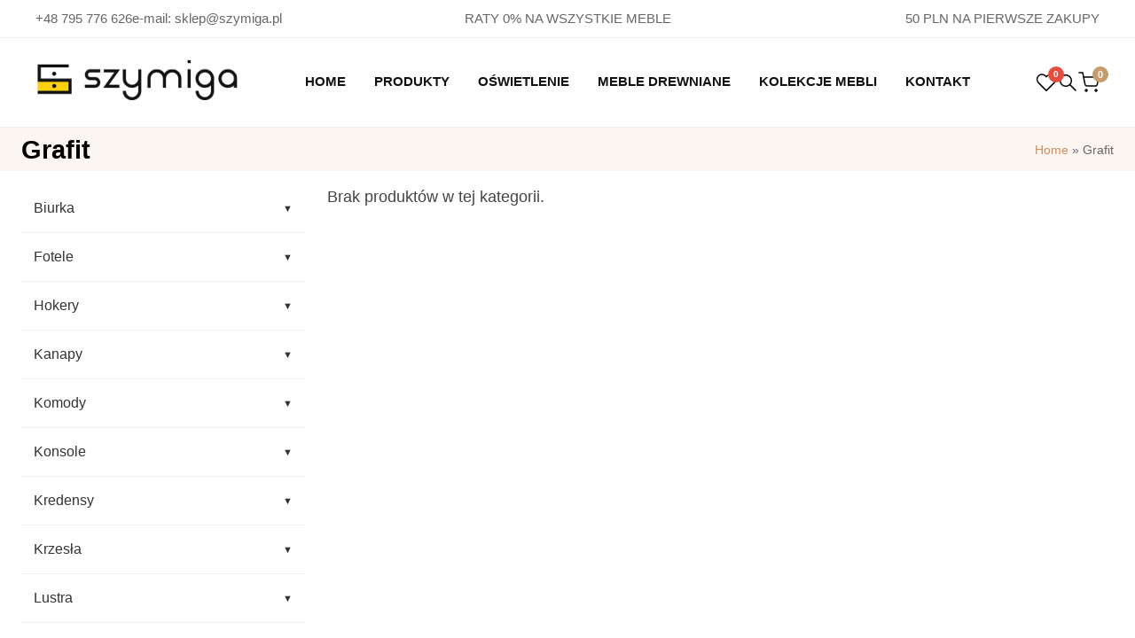

--- FILE ---
content_type: text/html; charset=UTF-8
request_url: https://szymiga.pl/kolory/grafit/
body_size: 25319
content:
<!DOCTYPE html>
<html lang="pl-PL">
<head>
  <meta charset="UTF-8">
  <meta name="viewport" content="width=device-width, initial-scale=1">
  <meta name="theme-color" content="#F5E8DE">
  <meta name='robots' content='index, follow, max-image-preview:large, max-snippet:-1, max-video-preview:-1' />

<!-- Google Tag Manager for WordPress by gtm4wp.com -->
<script data-cfasync="false" data-pagespeed-no-defer>
	var gtm4wp_datalayer_name = "dataLayer";
	var dataLayer = dataLayer || [];
	const gtm4wp_use_sku_instead = 0;
	const gtm4wp_currency = 'PLN';
	const gtm4wp_product_per_impression = 10;
	const gtm4wp_clear_ecommerce = false;
	const gtm4wp_datalayer_max_timeout = 2000;
</script>
<!-- End Google Tag Manager for WordPress by gtm4wp.com -->    <!-- Preconnect to Google Fonts (Faza 1.2) -->
    <link rel="preconnect" href="https://fonts.googleapis.com">
    <link rel="preconnect" href="https://fonts.gstatic.com" crossorigin>

    <!-- Preload logo (LCP element) with fetchpriority="high" -->
    <link rel="preload" href="https://szymiga.pl/wp-content/themes/szymiga/assets/img/logo-szymiga.png" as="image" fetchpriority="high">

    <!-- Critical CSS Inline (Faza 1.1) - Above-fold styles -->
    <style id="critical-css">
    /* === CRITICAL CSS - Above Fold === */
    /* Variables */
    :root{--container-width:1400px;--topbar-height:42px;--a-global-color-primary:#CD8F5C;--color-primary-hover:#bc753a;--heading-color:#000;--text-font-color:#444}
    /* Reset */
    *,*::before,*::after{box-sizing:border-box}
    html{overflow-y:scroll;scrollbar-gutter:stable}
    body{margin:0;font-family:sans-serif,"HelveticaNeue-Light";font-size:17.6px;line-height:1.5;color:var(--text-font-color)}
    img{max-width:100%;height:auto}
    a{color:var(--a-global-color-primary);text-decoration:none}
    /* Skip Link */
    .skip-link{position:absolute;top:-100px;left:50%;transform:translateX(-50%);background:#111;color:#FCD00A;padding:12px 24px;font-size:16px;font-weight:600;text-decoration:none;border-radius:0 0 8px 8px;z-index:99999;transition:top .2s}
    .skip-link:focus,.skip-link:focus-visible{top:0;outline:3px solid #FCD00A;outline-offset:2px}
    /* Container */
    .container{max-width:var(--container-width);margin:0 auto;width:100%;padding-left:24px;padding-right:24px}
    /* Header Desktop */
    @media(min-width:1025px){.header-mob{display:none}.header-desk{display:block}}
    @media(max-width:1024px){.header-desk{display:none}.header-mob{display:block}}
    .topbar{background:#fff;border-bottom:1px solid #eee;font-size:15px;color:#666;width:100%}
    .topbar__container{padding:0 40px;margin:0 auto;height:42px;display:flex;justify-content:space-between;align-items:center;position:relative}
    .topbar__left,.topbar__right{display:flex;gap:24px;align-items:center;white-space:nowrap}
    .topbar__center{position:absolute;left:50%;transform:translateX(-50%)}
    .topbar a{color:#666;text-decoration:none;font-weight:400}
    .header-main{background:#fff;border-bottom:1px solid #eee;width:100%;position:relative;z-index:100}
    .header-container{margin:0 auto;padding:16px 40px}
    .header-content-wrapper{display:flex;align-items:center;justify-content:space-between;height:68px}
    .header-menu-wrapper{display:flex;justify-content:center;flex-grow:1}
    .header-icons-wrapper{display:flex;align-items:center;gap:1.4em}
    .icon-link{display:flex;align-items:center;justify-content:center;color:#000;transition:color .3s;text-decoration:none}
    .logo img{max-height:46px;width:auto}
    /* Header Mobile */
    .header-mob{background:#fff}
    .topbar-mob{padding:8px 16px;font-size:13px;border-bottom:1px solid #eee}
    .logo-mob{padding:12px 0;border-bottom:1px solid #eee}
    .logo-mob img{max-height:40px}
    .nav-mob{padding:10px 16px;border-bottom:1px solid #eee}
    .burger{background:none;border:none;cursor:pointer;padding:8px}
    /* Mobile Navigation Overlay */
    .mobile-nav-overlay{position:fixed;top:0;left:0;width:100%;height:100%;background:#fff;z-index:9999;overflow-y:auto}
    .mobile-nav-overlay[hidden]{display:none}
    /* Flex utilities */
    .d-flex{display:flex}
    .justify-between{justify-content:space-between}
    .align-center{align-items:center}
    .text-center{text-align:center}
    /* Cart count badge */
    .cart-count{position:absolute;top:-6px;right:-8px;background:#111;color:#fff;font-size:11px;font-weight:600;min-width:18px;height:18px;border-radius:50%;display:flex;align-items:center;justify-content:center}
    .icon-cart{position:relative}
    /* Wishlist badge */
    .wishlist-count-badge{position:absolute;top:-6px;right:-8px;background:#e53935;color:#fff;font-size:11px;font-weight:600;min-width:18px;height:18px;border-radius:50%;display:flex;align-items:center;justify-content:center}
    .wishlist-count-badge:empty{display:none}
    .icon-wishlist{position:relative}
    </style>
    
	<!-- This site is optimized with the Yoast SEO Premium plugin v26.6 (Yoast SEO v26.7) - https://yoast.com/wordpress/plugins/seo/ -->
	<title>Grafit - SZYMIGA - SKLEP MEBLOWY</title>
	<link rel="canonical" href="https://szymiga.pl/kolory/grafit/" />
	<meta property="og:locale" content="pl_PL" />
	<meta property="og:type" content="article" />
	<meta property="og:title" content="Archiwa: Grafit" />
	<meta property="og:url" content="https://szymiga.pl/kolory/grafit/" />
	<meta property="og:site_name" content="SZYMIGA - SKLEP MEBLOWY" />
	<meta name="twitter:card" content="summary_large_image" />
	<script type="application/ld+json" class="yoast-schema-graph">{"@context":"https://schema.org","@graph":[{"@type":"CollectionPage","@id":"https://szymiga.pl/kolory/grafit/","url":"https://szymiga.pl/kolory/grafit/","name":"Grafit - SZYMIGA - SKLEP MEBLOWY","isPartOf":{"@id":"https://szymiga.pl/#website"},"breadcrumb":{"@id":"https://szymiga.pl/kolory/grafit/#breadcrumb"},"inLanguage":"pl-PL"},{"@type":"BreadcrumbList","@id":"https://szymiga.pl/kolory/grafit/#breadcrumb","itemListElement":[{"@type":"ListItem","position":1,"name":"Home","item":"https://szymiga.pl/"},{"@type":"ListItem","position":2,"name":"Grafit"}]},{"@type":"WebSite","@id":"https://szymiga.pl/#website","url":"https://szymiga.pl/","name":"SZYMIGA - SKLEP MEBLOWY","description":"Meble drewniane - Tapicerowane - Krzesła - Stoły","publisher":{"@id":"https://szymiga.pl/#organization"},"potentialAction":[{"@type":"SearchAction","target":{"@type":"EntryPoint","urlTemplate":"https://szymiga.pl/?s={search_term_string}"},"query-input":{"@type":"PropertyValueSpecification","valueRequired":true,"valueName":"search_term_string"}}],"inLanguage":"pl-PL"},{"@type":"Organization","@id":"https://szymiga.pl/#organization","name":"SZYMIGA - SKLEP MEBLOWY","url":"https://szymiga.pl/","logo":{"@type":"ImageObject","inLanguage":"pl-PL","@id":"https://szymiga.pl/#/schema/logo/image/","url":"https://szymiga.pl/wp-content/uploads/2021/08/logo-szymiga.jpg","contentUrl":"https://szymiga.pl/wp-content/uploads/2021/08/logo-szymiga.jpg","width":280,"height":56,"caption":"SZYMIGA - SKLEP MEBLOWY"},"image":{"@id":"https://szymiga.pl/#/schema/logo/image/"}},{"@type":"WebSite","@id":"https://szymiga.pl/#website","url":"https://szymiga.pl","name":"SZYMIGA - SKLEP MEBLOWY","description":"Meble drewniane - Tapicerowane - Krzesła - Stoły","potentialAction":{"@type":"SearchAction","target":{"@type":"EntryPoint","urlTemplate":"https://szymiga.pl/?s={search_term_string}&post_type=product"},"query-input":"required name=search_term_string"}},{"@type":"Organization","@id":"https://szymiga.pl/#organization","name":"Szymiga Meble","url":"https://szymiga.pl","logo":{"@type":"ImageObject","@id":"https://szymiga.pl/#logo","url":"https://szymiga.pl/wp-content/themes/szymiga/assets/img/logo-szymiga.png","width":230,"height":46,"caption":"Szymiga Meble Logo"},"contactPoint":{"@type":"ContactPoint","telephone":"+48-795-776-626","contactType":"customer service","email":"sklep@szymiga.pl","availableLanguage":"pl","areaServed":"PL"},"sameAs":[]},{"@type":"MerchantReturnPolicy","@id":"https://szymiga.pl/#return-policy","applicableCountry":"PL","returnPolicyCategory":"https://schema.org/MerchantReturnFiniteReturnWindow","merchantReturnDays":14,"returnMethod":"https://schema.org/ReturnByMail","returnFees":"https://schema.org/FreeReturn","inStoreReturnsOffered":false},{"@type":"OfferShippingDetails","@id":"https://szymiga.pl/#shipping-policy","shippingDestination":{"@type":"DefinedRegion","addressCountry":"PL"},"deliveryTime":{"@type":"ShippingDeliveryTime","handlingTime":{"@type":"QuantitativeValue","minValue":1,"maxValue":2,"unitCode":"DAY"},"transitTime":{"@type":"QuantitativeValue","minValue":1,"maxValue":3,"unitCode":"DAY"}},"shippingRate":{"@type":"MonetaryAmount","value":"0","currency":"PLN"}}]}</script>
	<!-- / Yoast SEO Premium plugin. -->


<link rel="alternate" type="application/rss+xml" title="Kanał SZYMIGA - SKLEP MEBLOWY &raquo; Grafit Kolory" href="https://szymiga.pl/kolory/grafit/feed/" />
<style id='wp-img-auto-sizes-contain-inline-css' type='text/css'>
img:is([sizes=auto i],[sizes^="auto," i]){contain-intrinsic-size:3000px 1500px}
/*# sourceURL=wp-img-auto-sizes-contain-inline-css */
</style>

<style id='wp-emoji-styles-inline-css' type='text/css'>

	img.wp-smiley, img.emoji {
		display: inline !important;
		border: none !important;
		box-shadow: none !important;
		height: 1em !important;
		width: 1em !important;
		margin: 0 0.07em !important;
		vertical-align: -0.1em !important;
		background: none !important;
		padding: 0 !important;
	}
/*# sourceURL=wp-emoji-styles-inline-css */
</style>
<link rel='stylesheet' id='wp-block-library-css' href='https://szymiga.pl/wp-includes/css/dist/block-library/style.min.css?ver=6.9' type='text/css' media='all' />
<link rel='stylesheet' id='wc-blocks-style-css' href='https://szymiga.pl/wp-content/plugins/woocommerce/assets/client/blocks/wc-blocks.css?ver=wc-10.4.3' type='text/css' media='all' />
<style id='global-styles-inline-css' type='text/css'>
:root{--wp--preset--aspect-ratio--square: 1;--wp--preset--aspect-ratio--4-3: 4/3;--wp--preset--aspect-ratio--3-4: 3/4;--wp--preset--aspect-ratio--3-2: 3/2;--wp--preset--aspect-ratio--2-3: 2/3;--wp--preset--aspect-ratio--16-9: 16/9;--wp--preset--aspect-ratio--9-16: 9/16;--wp--preset--color--black: #000000;--wp--preset--color--cyan-bluish-gray: #abb8c3;--wp--preset--color--white: #ffffff;--wp--preset--color--pale-pink: #f78da7;--wp--preset--color--vivid-red: #cf2e2e;--wp--preset--color--luminous-vivid-orange: #ff6900;--wp--preset--color--luminous-vivid-amber: #fcb900;--wp--preset--color--light-green-cyan: #7bdcb5;--wp--preset--color--vivid-green-cyan: #00d084;--wp--preset--color--pale-cyan-blue: #8ed1fc;--wp--preset--color--vivid-cyan-blue: #0693e3;--wp--preset--color--vivid-purple: #9b51e0;--wp--preset--gradient--vivid-cyan-blue-to-vivid-purple: linear-gradient(135deg,rgb(6,147,227) 0%,rgb(155,81,224) 100%);--wp--preset--gradient--light-green-cyan-to-vivid-green-cyan: linear-gradient(135deg,rgb(122,220,180) 0%,rgb(0,208,130) 100%);--wp--preset--gradient--luminous-vivid-amber-to-luminous-vivid-orange: linear-gradient(135deg,rgb(252,185,0) 0%,rgb(255,105,0) 100%);--wp--preset--gradient--luminous-vivid-orange-to-vivid-red: linear-gradient(135deg,rgb(255,105,0) 0%,rgb(207,46,46) 100%);--wp--preset--gradient--very-light-gray-to-cyan-bluish-gray: linear-gradient(135deg,rgb(238,238,238) 0%,rgb(169,184,195) 100%);--wp--preset--gradient--cool-to-warm-spectrum: linear-gradient(135deg,rgb(74,234,220) 0%,rgb(151,120,209) 20%,rgb(207,42,186) 40%,rgb(238,44,130) 60%,rgb(251,105,98) 80%,rgb(254,248,76) 100%);--wp--preset--gradient--blush-light-purple: linear-gradient(135deg,rgb(255,206,236) 0%,rgb(152,150,240) 100%);--wp--preset--gradient--blush-bordeaux: linear-gradient(135deg,rgb(254,205,165) 0%,rgb(254,45,45) 50%,rgb(107,0,62) 100%);--wp--preset--gradient--luminous-dusk: linear-gradient(135deg,rgb(255,203,112) 0%,rgb(199,81,192) 50%,rgb(65,88,208) 100%);--wp--preset--gradient--pale-ocean: linear-gradient(135deg,rgb(255,245,203) 0%,rgb(182,227,212) 50%,rgb(51,167,181) 100%);--wp--preset--gradient--electric-grass: linear-gradient(135deg,rgb(202,248,128) 0%,rgb(113,206,126) 100%);--wp--preset--gradient--midnight: linear-gradient(135deg,rgb(2,3,129) 0%,rgb(40,116,252) 100%);--wp--preset--font-size--small: 13px;--wp--preset--font-size--medium: 20px;--wp--preset--font-size--large: 36px;--wp--preset--font-size--x-large: 42px;--wp--preset--spacing--20: 0.44rem;--wp--preset--spacing--30: 0.67rem;--wp--preset--spacing--40: 1rem;--wp--preset--spacing--50: 1.5rem;--wp--preset--spacing--60: 2.25rem;--wp--preset--spacing--70: 3.38rem;--wp--preset--spacing--80: 5.06rem;--wp--preset--shadow--natural: 6px 6px 9px rgba(0, 0, 0, 0.2);--wp--preset--shadow--deep: 12px 12px 50px rgba(0, 0, 0, 0.4);--wp--preset--shadow--sharp: 6px 6px 0px rgba(0, 0, 0, 0.2);--wp--preset--shadow--outlined: 6px 6px 0px -3px rgb(255, 255, 255), 6px 6px rgb(0, 0, 0);--wp--preset--shadow--crisp: 6px 6px 0px rgb(0, 0, 0);}:where(.is-layout-flex){gap: 0.5em;}:where(.is-layout-grid){gap: 0.5em;}body .is-layout-flex{display: flex;}.is-layout-flex{flex-wrap: wrap;align-items: center;}.is-layout-flex > :is(*, div){margin: 0;}body .is-layout-grid{display: grid;}.is-layout-grid > :is(*, div){margin: 0;}:where(.wp-block-columns.is-layout-flex){gap: 2em;}:where(.wp-block-columns.is-layout-grid){gap: 2em;}:where(.wp-block-post-template.is-layout-flex){gap: 1.25em;}:where(.wp-block-post-template.is-layout-grid){gap: 1.25em;}.has-black-color{color: var(--wp--preset--color--black) !important;}.has-cyan-bluish-gray-color{color: var(--wp--preset--color--cyan-bluish-gray) !important;}.has-white-color{color: var(--wp--preset--color--white) !important;}.has-pale-pink-color{color: var(--wp--preset--color--pale-pink) !important;}.has-vivid-red-color{color: var(--wp--preset--color--vivid-red) !important;}.has-luminous-vivid-orange-color{color: var(--wp--preset--color--luminous-vivid-orange) !important;}.has-luminous-vivid-amber-color{color: var(--wp--preset--color--luminous-vivid-amber) !important;}.has-light-green-cyan-color{color: var(--wp--preset--color--light-green-cyan) !important;}.has-vivid-green-cyan-color{color: var(--wp--preset--color--vivid-green-cyan) !important;}.has-pale-cyan-blue-color{color: var(--wp--preset--color--pale-cyan-blue) !important;}.has-vivid-cyan-blue-color{color: var(--wp--preset--color--vivid-cyan-blue) !important;}.has-vivid-purple-color{color: var(--wp--preset--color--vivid-purple) !important;}.has-black-background-color{background-color: var(--wp--preset--color--black) !important;}.has-cyan-bluish-gray-background-color{background-color: var(--wp--preset--color--cyan-bluish-gray) !important;}.has-white-background-color{background-color: var(--wp--preset--color--white) !important;}.has-pale-pink-background-color{background-color: var(--wp--preset--color--pale-pink) !important;}.has-vivid-red-background-color{background-color: var(--wp--preset--color--vivid-red) !important;}.has-luminous-vivid-orange-background-color{background-color: var(--wp--preset--color--luminous-vivid-orange) !important;}.has-luminous-vivid-amber-background-color{background-color: var(--wp--preset--color--luminous-vivid-amber) !important;}.has-light-green-cyan-background-color{background-color: var(--wp--preset--color--light-green-cyan) !important;}.has-vivid-green-cyan-background-color{background-color: var(--wp--preset--color--vivid-green-cyan) !important;}.has-pale-cyan-blue-background-color{background-color: var(--wp--preset--color--pale-cyan-blue) !important;}.has-vivid-cyan-blue-background-color{background-color: var(--wp--preset--color--vivid-cyan-blue) !important;}.has-vivid-purple-background-color{background-color: var(--wp--preset--color--vivid-purple) !important;}.has-black-border-color{border-color: var(--wp--preset--color--black) !important;}.has-cyan-bluish-gray-border-color{border-color: var(--wp--preset--color--cyan-bluish-gray) !important;}.has-white-border-color{border-color: var(--wp--preset--color--white) !important;}.has-pale-pink-border-color{border-color: var(--wp--preset--color--pale-pink) !important;}.has-vivid-red-border-color{border-color: var(--wp--preset--color--vivid-red) !important;}.has-luminous-vivid-orange-border-color{border-color: var(--wp--preset--color--luminous-vivid-orange) !important;}.has-luminous-vivid-amber-border-color{border-color: var(--wp--preset--color--luminous-vivid-amber) !important;}.has-light-green-cyan-border-color{border-color: var(--wp--preset--color--light-green-cyan) !important;}.has-vivid-green-cyan-border-color{border-color: var(--wp--preset--color--vivid-green-cyan) !important;}.has-pale-cyan-blue-border-color{border-color: var(--wp--preset--color--pale-cyan-blue) !important;}.has-vivid-cyan-blue-border-color{border-color: var(--wp--preset--color--vivid-cyan-blue) !important;}.has-vivid-purple-border-color{border-color: var(--wp--preset--color--vivid-purple) !important;}.has-vivid-cyan-blue-to-vivid-purple-gradient-background{background: var(--wp--preset--gradient--vivid-cyan-blue-to-vivid-purple) !important;}.has-light-green-cyan-to-vivid-green-cyan-gradient-background{background: var(--wp--preset--gradient--light-green-cyan-to-vivid-green-cyan) !important;}.has-luminous-vivid-amber-to-luminous-vivid-orange-gradient-background{background: var(--wp--preset--gradient--luminous-vivid-amber-to-luminous-vivid-orange) !important;}.has-luminous-vivid-orange-to-vivid-red-gradient-background{background: var(--wp--preset--gradient--luminous-vivid-orange-to-vivid-red) !important;}.has-very-light-gray-to-cyan-bluish-gray-gradient-background{background: var(--wp--preset--gradient--very-light-gray-to-cyan-bluish-gray) !important;}.has-cool-to-warm-spectrum-gradient-background{background: var(--wp--preset--gradient--cool-to-warm-spectrum) !important;}.has-blush-light-purple-gradient-background{background: var(--wp--preset--gradient--blush-light-purple) !important;}.has-blush-bordeaux-gradient-background{background: var(--wp--preset--gradient--blush-bordeaux) !important;}.has-luminous-dusk-gradient-background{background: var(--wp--preset--gradient--luminous-dusk) !important;}.has-pale-ocean-gradient-background{background: var(--wp--preset--gradient--pale-ocean) !important;}.has-electric-grass-gradient-background{background: var(--wp--preset--gradient--electric-grass) !important;}.has-midnight-gradient-background{background: var(--wp--preset--gradient--midnight) !important;}.has-small-font-size{font-size: var(--wp--preset--font-size--small) !important;}.has-medium-font-size{font-size: var(--wp--preset--font-size--medium) !important;}.has-large-font-size{font-size: var(--wp--preset--font-size--large) !important;}.has-x-large-font-size{font-size: var(--wp--preset--font-size--x-large) !important;}
/*# sourceURL=global-styles-inline-css */
</style>

<style id='classic-theme-styles-inline-css' type='text/css'>
/*! This file is auto-generated */
.wp-block-button__link{color:#fff;background-color:#32373c;border-radius:9999px;box-shadow:none;text-decoration:none;padding:calc(.667em + 2px) calc(1.333em + 2px);font-size:1.125em}.wp-block-file__button{background:#32373c;color:#fff;text-decoration:none}
/*# sourceURL=/wp-includes/css/classic-themes.min.css */
</style>
<link rel='stylesheet' id='semtak-builder-frontend-css' href='https://szymiga.pl/wp-content/plugins/semtak-builder/assets/css/frontend.css?ver=0.2.266' type='text/css' media='all' />
<link rel='stylesheet' id='woocommerce-layout-css' href='https://szymiga.pl/wp-content/plugins/woocommerce/assets/css/woocommerce-layout.css?ver=10.4.3' type='text/css' media='all' />
<link rel='stylesheet' id='woocommerce-smallscreen-css' href='https://szymiga.pl/wp-content/plugins/woocommerce/assets/css/woocommerce-smallscreen.css?ver=10.4.3' type='text/css' media='only screen and (max-width: 768px)' />
<link rel='stylesheet' id='woocommerce-general-css' href='https://szymiga.pl/wp-content/plugins/woocommerce/assets/css/woocommerce.css?ver=10.4.3' type='text/css' media='all' />
<style id='woocommerce-inline-inline-css' type='text/css'>
.woocommerce form .form-row .required { visibility: visible; }
/*# sourceURL=woocommerce-inline-inline-css */
</style>
<link rel='stylesheet' id='product-price-history-chart-css' href='https://szymiga.pl/wp-content/plugins/product-price-history/modules/../assets/build/public-chart.css?ver=2.6.0' type='text/css' media='all' />
<link rel='stylesheet' id='semtak-lazy-load-css' href='https://szymiga.pl/wp-content/plugins/semtak-builder/assets/css/lazy-load.css?ver=0.2.266' type='text/css' media='all' />
<link rel='stylesheet' id='szymiga-style-css' href='https://szymiga.pl/wp-content/themes/szymiga/style.css?ver=1765471441' type='text/css' media='all' />
<link rel='stylesheet' id='szymiga-vars-css' href='https://szymiga.pl/wp-content/themes/szymiga/assets/css/variables.css?ver=1765462852' type='text/css' media='all' />
<link rel='stylesheet' id='szymiga-utils-css' href='https://szymiga.pl/wp-content/themes/szymiga/assets/css/utility.css?ver=1765462886' type='text/css' media='all' />
<link rel='stylesheet' id='szymiga-pages-css' href='https://szymiga.pl/wp-content/themes/szymiga/assets/css/pages.css?ver=1765462851' type='text/css' media='all' />
<link rel='stylesheet' id='szymiga-desk-css' href='https://szymiga.pl/wp-content/themes/szymiga/assets/css/desktop.css?ver=1765462851' type='text/css' media='all' />
<link rel='stylesheet' id='szymiga-mob-css' href='https://szymiga.pl/wp-content/themes/szymiga/assets/css/mob.css?ver=1765462851' type='text/css' media='all' />
<link rel='stylesheet' id='szymiga-woo-css' href='https://szymiga.pl/wp-content/themes/szymiga/assets/css/woo.css?ver=1767288175' type='text/css' media='all' />
<script type="text/javascript" src="https://szymiga.pl/wp-includes/js/jquery/jquery.min.js?ver=3.7.1" id="jquery-core-js"></script>
<script type="text/javascript" src="https://szymiga.pl/wp-includes/js/jquery/jquery-migrate.min.js?ver=3.4.1" id="jquery-migrate-js"></script>
<script type="text/javascript" src="https://szymiga.pl/wp-content/plugins/woocommerce/assets/js/jquery-blockui/jquery.blockUI.min.js?ver=2.7.0-wc.10.4.3" id="wc-jquery-blockui-js" defer="defer" data-wp-strategy="defer"></script>
<script type="text/javascript" id="wc-add-to-cart-js-extra">
/* <![CDATA[ */
var wc_add_to_cart_params = {"ajax_url":"/wp-admin/admin-ajax.php","wc_ajax_url":"/?wc-ajax=%%endpoint%%","i18n_view_cart":"Zobacz koszyk","cart_url":"https://szymiga.pl/strona-koszyka/","is_cart":"","cart_redirect_after_add":"no"};
//# sourceURL=wc-add-to-cart-js-extra
/* ]]> */
</script>
<script type="text/javascript" src="https://szymiga.pl/wp-content/plugins/woocommerce/assets/js/frontend/add-to-cart.min.js?ver=10.4.3" id="wc-add-to-cart-js" defer="defer" data-wp-strategy="defer"></script>
<script type="text/javascript" src="https://szymiga.pl/wp-content/plugins/woocommerce/assets/js/js-cookie/js.cookie.min.js?ver=2.1.4-wc.10.4.3" id="wc-js-cookie-js" defer="defer" data-wp-strategy="defer"></script>
<script type="text/javascript" id="woocommerce-js-extra">
/* <![CDATA[ */
var woocommerce_params = {"ajax_url":"/wp-admin/admin-ajax.php","wc_ajax_url":"/?wc-ajax=%%endpoint%%","i18n_password_show":"Poka\u017c has\u0142o","i18n_password_hide":"Ukryj has\u0142o"};
//# sourceURL=woocommerce-js-extra
/* ]]> */
</script>
<script type="text/javascript" src="https://szymiga.pl/wp-content/plugins/woocommerce/assets/js/frontend/woocommerce.min.js?ver=10.4.3" id="woocommerce-js" defer="defer" data-wp-strategy="defer"></script>
<link rel="https://api.w.org/" href="https://szymiga.pl/wp-json/" /><link rel="EditURI" type="application/rsd+xml" title="RSD" href="https://szymiga.pl/xmlrpc.php?rsd" />
<meta name="generator" content="WordPress 6.9" />
<meta name="generator" content="WooCommerce 10.4.3" />

<!-- Google Tag Manager for WordPress by gtm4wp.com -->
<!-- GTM Container placement set to automatic -->
<script data-cfasync="false" data-pagespeed-no-defer type="text/javascript">
	var dataLayer_content = {"pagePostType":false,"pagePostType2":"tax-","pageCategory":[]};
	dataLayer.push( dataLayer_content );
</script>
<script data-cfasync="false" data-pagespeed-no-defer type="text/javascript">
(function(w,d,s,l,i){w[l]=w[l]||[];w[l].push({'gtm.start':
new Date().getTime(),event:'gtm.js'});var f=d.getElementsByTagName(s)[0],
j=d.createElement(s),dl=l!='dataLayer'?'&l='+l:'';j.async=true;j.src=
'//www.googletagmanager.com/gtm.js?id='+i+dl;f.parentNode.insertBefore(j,f);
})(window,document,'script','dataLayer','GTM-KCVQJ94N');
</script>
<!-- End Google Tag Manager for WordPress by gtm4wp.com -->    <style id="szymiga-wishlist-css">
    /* Przycisk na stronie produktu */
    .szymiga-wishlist-btn {
        display: inline-flex;
        align-items: center;
        gap: 8px;
        background: none;
        border: 1px solid #ddd;
        padding: 10px 16px;
        border-radius: 4px;
        cursor: pointer;
        font-size: 14px;
        color: #333;
        transition: all 0.2s ease;
        margin-top: 10px;
    }

    .szymiga-wishlist-btn:hover {
        border-color: #CD8F5C;
        color: #CD8F5C;
    }

    .szymiga-wishlist-btn .heart-icon {
        width: 20px;
        height: 20px;
        transition: all 0.2s ease;
    }

    .szymiga-wishlist-btn.active {
        border-color: #e74c3c;
        color: #e74c3c;
    }

    .szymiga-wishlist-btn.active .heart-icon {
        fill: #e74c3c;
        stroke: #e74c3c;
    }

    .szymiga-wishlist-btn.active .wishlist-text::after {
        content: ' (dodano)';
    }

    /* Przycisk na liście produktów */
    .szymiga-wishlist-loop-btn {
        position: absolute;
        top: 10px;
        left: 10px;
        z-index: 15;
        background: rgba(255,255,255,0.9);
        border: none;
        width: 36px;
        height: 36px;
        border-radius: 50%;
        cursor: pointer;
        display: flex;
        align-items: center;
        justify-content: center;
        transition: all 0.2s ease;
        box-shadow: 0 2px 5px rgba(0,0,0,0.1);
    }

    .szymiga-wishlist-loop-btn:hover {
        background: #fff;
        transform: scale(1.1);
    }

    .szymiga-wishlist-loop-btn .heart-icon {
        width: 18px;
        height: 18px;
        stroke: #666;
        transition: all 0.2s ease;
    }

    .szymiga-wishlist-loop-btn:hover .heart-icon {
        stroke: #e74c3c;
    }

    .szymiga-wishlist-loop-btn.active .heart-icon {
        fill: #e74c3c;
        stroke: #e74c3c;
    }

    /* Upewnij się, że kontener produktu ma position relative */
    ul.products li.product {
        position: relative;
    }

    /* Przycisk na galerii produktu (strona pojedynczego produktu) */
    .szymiga-wishlist-gallery-btn {
        position: absolute;
        top: 10px;
        right: 10px;
        z-index: 20;
        background: rgba(255,255,255,0.9);
        border: none;
        width: 40px;
        height: 40px;
        border-radius: 50%;
        cursor: pointer;
        display: flex;
        align-items: center;
        justify-content: center;
        transition: all 0.2s ease;
        box-shadow: 0 2px 8px rgba(0,0,0,0.15);
    }

    .szymiga-wishlist-gallery-btn:hover {
        background: #fff;
        transform: scale(1.1);
        box-shadow: 0 4px 12px rgba(0,0,0,0.2);
    }

    .szymiga-wishlist-gallery-btn .heart-icon {
        width: 22px;
        height: 22px;
        stroke: #666;
        transition: all 0.2s ease;
    }

    .szymiga-wishlist-gallery-btn:hover .heart-icon {
        stroke: #e74c3c;
    }

    .szymiga-wishlist-gallery-btn.active {
        background: #fff;
    }

    .szymiga-wishlist-gallery-btn.active .heart-icon {
        fill: #e74c3c;
        stroke: #e74c3c;
    }

    /* Share button na galerii produktu (lewa strona) */
    .szymiga-share-gallery-btn {
        position: absolute;
        top: 10px;
        left: 10px;
        z-index: 20;
        background: rgba(255,255,255,0.9);
        border: none;
        width: 40px;
        height: 40px;
        border-radius: 50%;
        cursor: pointer;
        display: flex;
        align-items: center;
        justify-content: center;
        transition: all 0.2s ease;
        box-shadow: 0 2px 8px rgba(0,0,0,0.15);
    }

    .szymiga-share-gallery-btn:hover {
        background: #FBCF0B;
        transform: scale(1.1);
        box-shadow: 0 4px 12px rgba(0,0,0,0.2);
    }

    .szymiga-share-gallery-btn svg {
        width: 20px;
        height: 20px;
        stroke: #666;
        transition: all 0.2s ease;
    }

    .szymiga-share-gallery-btn:hover svg {
        stroke: #111;
    }

    /* Kontener galerii musi mieć position relative */
    .woocommerce-product-gallery,
    .woocommerce div.product div.images {
        position: relative;
    }

    /* Strona ulubionych - container */
    #szymiga-wishlist-page {
        min-height: 400px; /* Zapobiega layout shift podczas ładowania AJAX */
    }

    .wishlist-page-empty {
        text-align: center;
        padding: 60px 20px;
    }

    .wishlist-page-empty .heart-big {
        width: 80px;
        height: 80px;
        stroke: #ccc;
        margin-bottom: 20px;
    }

    .wishlist-page-empty h2 {
        margin-bottom: 10px;
        color: #333;
    }

    .wishlist-page-empty p {
        color: #666;
        margin-bottom: 20px;
    }

    .wishlist-products-grid {
        display: grid;
        grid-template-columns: repeat(auto-fill, minmax(250px, 1fr));
        gap: 20px;
        margin-top: 30px;
    }

    .wishlist-product-card {
        border: 1px solid #eee;
        border-radius: 8px;
        overflow: hidden;
        background: #fff;
        position: relative;
    }

    .wishlist-product-card img {
        width: 100%;
        height: 200px;
        object-fit: cover;
    }

    .wishlist-product-card .product-info {
        padding: 15px;
    }

    .wishlist-product-card .product-title {
        font-size: 16px;
        font-weight: 600;
        margin-bottom: 8px;
        color: #333;
    }

    .wishlist-product-card .product-title a {
        color: inherit;
        text-decoration: none;
    }

    .wishlist-product-card .product-price {
        font-size: 18px;
        font-weight: 700;
        color: #111;
    }

    .wishlist-product-card .remove-wishlist {
        position: absolute;
        top: 10px;
        right: 10px;
        background: rgba(255,255,255,0.9);
        border: none;
        width: 32px;
        height: 32px;
        border-radius: 50%;
        cursor: pointer;
        font-size: 18px;
        color: #999;
        display: flex;
        align-items: center;
        justify-content: center;
    }

    .wishlist-product-card .remove-wishlist:hover {
        background: #e74c3c;
        color: #fff;
    }

    /* Badge licznika w header desktop */
    .wishlist-count-badge {
        position: absolute;
        top: -6px;
        right: -8px;
        background: #e74c3c;
        color: #fff !important;
        font-size: 10px;
        font-weight: 700;
        min-width: 18px;
        height: 18px;
        border-radius: 50%;
        display: flex;
        align-items: center;
        justify-content: center;
        line-height: 1;
    }

    /* Badge licznika w bottom bar - przyczepiony do ikony serca */
    .szymiga-mobile-bottom-bar .bar-item .wishlist-count-badge {
        position: absolute;
        top: 2px;
        right: 12px;
        background: #e74c3c;
        color: #fff !important;
        font-size: 9px;
        font-weight: 700;
        min-width: 16px;
        height: 16px;
        border-radius: 50%;
        display: flex;
        align-items: center;
        justify-content: center;
        line-height: 1;
    }

    /* Badge zawsze widoczny - pokazuje 0 gdy pusty */

    /* Ikona ulubionych w header desktop */
    .icon-wishlist {
        position: relative;
    }

    .icon-wishlist svg {
        transition: all 0.2s ease;
    }

    .icon-wishlist:hover svg {
        stroke: #e74c3c;
    }

    /* Krzyżyk usuwania - większy i bardziej widoczny */
    .wishlist-product-card .remove-wishlist {
        position: absolute;
        top: 10px;
        right: 10px;
        background: #fff;
        border: 1px solid #ddd;
        width: 36px;
        height: 36px;
        border-radius: 50%;
        cursor: pointer;
        font-size: 22px;
        font-weight: 300;
        color: #666;
        display: flex;
        align-items: center;
        justify-content: center;
        transition: all 0.2s ease;
        box-shadow: 0 2px 5px rgba(0,0,0,0.1);
        z-index: 10;
    }

    .wishlist-product-card .remove-wishlist:hover {
        background: #e74c3c;
        border-color: #e74c3c;
        color: #fff;
        transform: scale(1.1);
    }

    /* Animacja kliknięcia wishlist - przez klasę CSS */
    .szymiga-wishlist-btn.wishlist-animating,
    .szymiga-wishlist-loop-btn.wishlist-animating,
    .szymiga-wishlist-gallery-btn.wishlist-animating {
        transform: scale(1.2);
    }

    /* will-change dla lepszej wydajności animacji */
    .szymiga-wishlist-btn,
    .szymiga-wishlist-loop-btn,
    .szymiga-wishlist-gallery-btn,
    .szymiga-share-gallery-btn {
        will-change: transform;
    }
    </style>
    	<noscript><style>.woocommerce-product-gallery{ opacity: 1 !important; }</style></noscript>
	<link rel="icon" href="https://szymiga.pl/wp-content/uploads/2020/01/cropped-favicon-360x360.jpg" sizes="32x32" />
<link rel="icon" href="https://szymiga.pl/wp-content/uploads/2020/01/cropped-favicon-360x360.jpg" sizes="192x192" />
<link rel="apple-touch-icon" href="https://szymiga.pl/wp-content/uploads/2020/01/cropped-favicon-360x360.jpg" />
<meta name="msapplication-TileImage" content="https://szymiga.pl/wp-content/uploads/2020/01/cropped-favicon-360x360.jpg" />
		<style type="text/css" id="wp-custom-css">
			.single-product .woocommerce-tabs .panel h2:first-of-type {
    display: flex;
}
.category-description {
    padding-top: 15px;
}
button.show-more-btn {
    height: 50%;
    font-size: 14px;
    padding: 5px 15px;
    margin-top: 15px;
}
#mlb2-24114673.ml-form-embedContainer .ml-form-embedWrapper .ml-form-embedBody, #mlb2-24114673.ml-form-embedContainer .ml-form-embedWrapper .ml-form-successBody {
    padding: 0px!important;

}
span.uael-onsale {
    padding: 0px 15px !important;
}		</style>
		</head>

<body class="archive tax-pa_kolory term-grafit term-2120 wp-custom-logo wp-theme-szymiga theme-szymiga woocommerce woocommerce-page woocommerce-no-js">

<!-- GTM Container placement set to automatic -->
<!-- Google Tag Manager (noscript) -->
				<noscript><iframe src="https://www.googletagmanager.com/ns.html?id=GTM-KCVQJ94N" height="0" width="0" style="display:none;visibility:hidden" aria-hidden="true"></iframe></noscript>
<!-- End Google Tag Manager (noscript) -->
<!-- Skip Link - WCAG 2.1 Accessibility -->
<a href="#main" class="skip-link">Przejdź do treści</a>

<header class="header-desk" role="banner">

  <div class="topbar">
    <div class="topbar__container">
      <div class="topbar__left">
        <a href="tel:+48795776626">+48 795 776 626</a>
        <a href="mailto:sklep@szymiga.pl">e-mail: sklep@szymiga.pl</a>
      </div>
      <div class="topbar__center">
        <a href="/meble-na-raty/">RATY 0% NA WSZYSTKIE MEBLE</a>
      </div>
      <div class="topbar__right">
        <a href="/newsletter-meblowy/">50 PLN NA PIERWSZE ZAKUPY</a>
      </div>
    </div>
  </div>

  <div class="header-main">
    <div class="header-container">
      <div class="header-content-wrapper">
        <div class="header-logo-wrapper">
          <a href="https://szymiga.pl/" class="logo" aria-label="Strona główna">
            <img src="https://szymiga.pl/wp-content/themes/szymiga/assets/img/logo-szymiga.png"
                 alt="Szymiga Meble - Logo"
                 width="230"
                 height="46"
                 loading="eager"
                 decoding="async" />
          </a>
        </div>

        <div class="header-menu-wrapper">
<nav class="main-menu" role="navigation" aria-label="Menu główne">
  <ul id="menu-nav" class="menu-list"><li id="menu-item-90055" class="menu-item menu-item-type-custom menu-item-object-custom menu-item-home menu-item-90055"><a href="https://szymiga.pl/">Home</a></li>
<li id="menu-item-90054" class="megamenu menu-item menu-item-type-custom menu-item-object-custom menu-item-has-children menu-item-90054"><a href="https://szymiga.pl/sklep-meblowy/">Produkty</a>
<ul class="sub-menu">
	<li id="menu-item-137788" class="menu-item menu-item-type-taxonomy menu-item-object-product_cat menu-item-137788"><a href="https://szymiga.pl/meble/biurka/">Biurka</a></li>
	<li id="menu-item-137789" class="menu-item menu-item-type-taxonomy menu-item-object-product_cat menu-item-137789"><a href="https://szymiga.pl/meble/fotele/">Fotele</a></li>
	<li id="menu-item-137790" class="menu-item menu-item-type-taxonomy menu-item-object-product_cat menu-item-137790"><a href="https://szymiga.pl/meble/hokery/">Hokery</a></li>
	<li id="menu-item-137791" class="menu-item menu-item-type-taxonomy menu-item-object-product_cat menu-item-137791"><a href="https://szymiga.pl/meble/kanapy/">Kanapy</a></li>
	<li id="menu-item-137792" class="menu-item menu-item-type-taxonomy menu-item-object-product_cat menu-item-137792"><a href="https://szymiga.pl/meble/komody/">Komody</a></li>
	<li id="menu-item-137793" class="menu-item menu-item-type-taxonomy menu-item-object-product_cat menu-item-137793"><a href="https://szymiga.pl/meble/konsole/">Konsole</a></li>
	<li id="menu-item-137794" class="menu-item menu-item-type-taxonomy menu-item-object-product_cat menu-item-137794"><a href="https://szymiga.pl/meble/kredensy/">Kredensy</a></li>
	<li id="menu-item-137795" class="menu-item menu-item-type-taxonomy menu-item-object-product_cat menu-item-137795"><a href="https://szymiga.pl/meble/krzesla/">Krzesła</a></li>
	<li id="menu-item-137796" class="menu-item menu-item-type-taxonomy menu-item-object-product_cat menu-item-137796"><a href="https://szymiga.pl/meble/lustra/">Lustra</a></li>
	<li id="menu-item-137797" class="menu-item menu-item-type-taxonomy menu-item-object-product_cat menu-item-137797"><a href="https://szymiga.pl/meble/lawki/">Ławki</a></li>
	<li id="menu-item-137798" class="menu-item menu-item-type-taxonomy menu-item-object-product_cat menu-item-137798"><a href="https://szymiga.pl/meble/lozka/">Łóżka</a></li>
	<li id="menu-item-137799" class="menu-item menu-item-type-taxonomy menu-item-object-product_cat menu-item-137799"><a href="https://szymiga.pl/meble/materace/">Materace</a></li>
	<li id="menu-item-137800" class="menu-item menu-item-type-taxonomy menu-item-object-product_cat menu-item-137800"><a href="https://szymiga.pl/meble/mebloscianki/">Meblościanki</a></li>
	<li id="menu-item-137801" class="menu-item menu-item-type-taxonomy menu-item-object-product_cat menu-item-137801"><a href="https://szymiga.pl/meble/narozniki/">Narożniki</a></li>
	<li id="menu-item-137802" class="menu-item menu-item-type-taxonomy menu-item-object-product_cat menu-item-137802"><a href="https://szymiga.pl/meble/polki-scienne/">Półki ścienne</a></li>
	<li id="menu-item-137803" class="menu-item menu-item-type-taxonomy menu-item-object-product_cat menu-item-137803"><a href="https://szymiga.pl/meble/pufy-i-podnozki/">Pufy i podnóżki</a></li>
	<li id="menu-item-137804" class="menu-item menu-item-type-taxonomy menu-item-object-product_cat menu-item-137804"><a href="https://szymiga.pl/meble/regaly/">Regały</a></li>
	<li id="menu-item-137805" class="menu-item menu-item-type-taxonomy menu-item-object-product_cat menu-item-137805"><a href="https://szymiga.pl/meble/skrzynie/">Skrzynie</a></li>
	<li id="menu-item-137806" class="menu-item menu-item-type-taxonomy menu-item-object-product_cat menu-item-137806"><a href="https://szymiga.pl/meble/stoliki/">Stoliki</a></li>
	<li id="menu-item-137807" class="menu-item menu-item-type-taxonomy menu-item-object-product_cat menu-item-137807"><a href="https://szymiga.pl/meble/stoly/">Stoły</a></li>
	<li id="menu-item-137808" class="menu-item menu-item-type-taxonomy menu-item-object-product_cat menu-item-137808"><a href="https://szymiga.pl/meble/szafka-na-buty/">Szafka na buty</a></li>
	<li id="menu-item-137809" class="menu-item menu-item-type-taxonomy menu-item-object-product_cat menu-item-137809"><a href="https://szymiga.pl/meble/szafki-nocne/">Szafki Nocne</a></li>
	<li id="menu-item-137811" class="menu-item menu-item-type-taxonomy menu-item-object-product_cat menu-item-137811"><a href="https://szymiga.pl/meble/szafki-rtv/">Szafki RTV</a></li>
	<li id="menu-item-137812" class="menu-item menu-item-type-taxonomy menu-item-object-product_cat menu-item-137812"><a href="https://szymiga.pl/meble/szafy/">Szafy</a></li>
	<li id="menu-item-137813" class="menu-item menu-item-type-taxonomy menu-item-object-product_cat menu-item-137813"><a href="https://szymiga.pl/meble/toaletki/">Toaletki</a></li>
	<li id="menu-item-137814" class="menu-item menu-item-type-taxonomy menu-item-object-product_cat menu-item-137814"><a href="https://szymiga.pl/meble/witryny/">Witryny</a></li>
</ul>
</li>
<li id="menu-item-138499" class="menu-item menu-item-type-taxonomy menu-item-object-product_cat menu-item-has-children menu-item-138499"><a href="https://szymiga.pl/meble/oswietlenie/">Oświetlenie</a>
<ul class="sub-menu">
	<li id="menu-item-138502" class="menu-item menu-item-type-post_type menu-item-object-page menu-item-138502"><a href="https://szymiga.pl/konfigurator-oswietlenie-szynowe/">Szynowe</a></li>
	<li id="menu-item-138498" class="menu-item menu-item-type-taxonomy menu-item-object-product_cat menu-item-138498"><a href="https://szymiga.pl/meble/oswietlenie/lampy/">Lampy</a></li>
	<li id="menu-item-138497" class="menu-item menu-item-type-taxonomy menu-item-object-product_cat menu-item-138497"><a href="https://szymiga.pl/meble/oswietlenie/kinkiety/">Kinkiety</a></li>
	<li id="menu-item-138500" class="menu-item menu-item-type-taxonomy menu-item-object-product_cat menu-item-138500"><a href="https://szymiga.pl/meble/oswietlenie/plafony/">Plafony</a></li>
	<li id="menu-item-138503" class="menu-item menu-item-type-taxonomy menu-item-object-product_cat menu-item-138503"><a href="https://szymiga.pl/meble/oswietlenie/zarowki/">Żarówki</a></li>
	<li id="menu-item-138501" class="menu-item menu-item-type-taxonomy menu-item-object-product_cat menu-item-138501"><a href="https://szymiga.pl/meble/oswietlenie/zyrandole/">Żyrandole</a></li>
</ul>
</li>
<li id="menu-item-70171" class="menu-item menu-item-type-post_type menu-item-object-page menu-item-70171"><a href="https://szymiga.pl/meble-drewniane/">Meble Drewniane</a></li>
<li id="menu-item-138715" class="menu-item menu-item-type-post_type menu-item-object-page menu-item-138715"><a href="https://szymiga.pl/kolekcje-mebli/">Kolekcje Mebli</a></li>
<li id="menu-item-70170" class="menu-item menu-item-type-post_type menu-item-object-page menu-item-70170"><a href="https://szymiga.pl/kontakt/">Kontakt</a></li>
</ul></nav>

        </div>

        <div class="header-icons-wrapper">
          <a href="https://szymiga.pl/ulubione/" aria-label="Ulubione" class="icon-link icon-wishlist">
            <svg width="24" height="24" viewBox="0 0 24 24" fill="none" stroke="currentColor" stroke-width="1.5" stroke-linecap="round" stroke-linejoin="round">
              <path d="M20.84 4.61a5.5 5.5 0 0 0-7.78 0L12 5.67l-1.06-1.06a5.5 5.5 0 0 0-7.78 7.78l1.06 1.06L12 21.23l7.78-7.78 1.06-1.06a5.5 5.5 0 0 0 0-7.78z"></path>
            </svg>
            <span class="wishlist-count-badge" aria-live="polite" aria-atomic="true"></span>
          </a>

          <button type="button" aria-label="Szukaj" class="icon-link icon-search-btn" style="background: none; border: none; cursor: pointer; padding: 0;">
            <svg width="24" height="24" viewBox="0 0 24 24" fill="none" stroke="currentColor"
                 stroke-width="1.5" stroke-linecap="round" stroke-linejoin="round">
              <circle cx="10" cy="10" r="6.3" />
              <line x1="14.5" y1="14.5" x2="21" y2="21" />
            </svg>
          </button>

          <a href="https://szymiga.pl/strona-koszyka/" class="icon-cart icon-link" aria-label="Koszyk">
            <svg width="24" height="24" viewBox="0 0 24 24" fill="none" stroke="currentColor" stroke-width="1.5" stroke-linecap="round" stroke-linejoin="round">
              <circle cx="9" cy="21" r="1"/>
              <circle cx="20" cy="21" r="1"/>
              <path d="M1 1h4l2.68 13.39a2 2 0 0 0 2 1.61h9.72a2 2 0 0 0 2-1.61L23 6H6"/>
            </svg>
            <span class="cart-count">0</span>
          </a>
        </div>
      </div>
    </div>
  </div>
</header>

<header class="header-mob" role="banner">
  <div class="topbar-mob d-flex justify-between align-center">
    <a href="tel:+48795776626" class="topbar-mob__item">+48 795 776 626</a>
    <a href="mailto:sklep@szymiga.pl" class="topbar-mob__item">sklep@szymiga.pl</a>
  </div>

  <div class="logo-mob text-center">
    <a href="https://szymiga.pl/" class="logo-mob__link" aria-label="Strona główna">
      <img src="https://szymiga.pl/wp-content/themes/szymiga/assets/img/logo-szymiga.png"
           alt="Szymiga Meble - Logo"
           width="200" 
           height="40"
           loading="eager"
           decoding="async" />
    </a>
  </div>


  <div class="nav-mob d-flex justify-between align-center">
    <button class="burger" id="burger-toggle" aria-label="Otwórz menu mobilne" aria-expanded="false" aria-controls="mobile-navigation">
      <svg width="24" height="24" viewBox="0 0 24 24" fill="none" stroke="currentColor" stroke-width="2">
        <line x1="3" y1="6" x2="21" y2="6" />
        <line x1="3" y1="12" x2="21" y2="12" />
        <line x1="3" y1="18" x2="21" y2="18" />
      </svg>
    </button>

    <div class="nav-mob__icons d-flex align-center">
      <button type="button" aria-label="Szukaj" class="icon-search" style="background: none; border: none; cursor: pointer; padding: 0;">
        <svg width="24" height="24" viewBox="0 0 24 24">
          <circle cx="10" cy="10" r="6" stroke="currentColor" stroke-width="2" fill="none" />
          <line x1="14" y1="14" x2="20" y2="20" stroke="currentColor" stroke-width="2" />
        </svg>
      </button>

      <a href="https://szymiga.pl/strona-koszyka/" class="icon-cart" aria-label="Koszyk">
        <svg width="24" height="24" viewBox="0 0 24 24">
          <path d="M6 6h15l-1.5 9h-12z" stroke="currentColor" stroke-width="2" fill="none" />
          <circle cx="9" cy="20" r="1.5" />
          <circle cx="18" cy="20" r="1.5" />
        </svg>
        <span class="cart-count">0</span>
      </a>
    </div>
  </div>
</header>

<!-- Menu mobilne - poza header-mob aby działało z nowym top bar -->
<nav id="mobile-navigation" class="mobile-nav-overlay" hidden>
  <div class="mobile-nav-header">
    <div class="mobile-nav-tabs">
      <button class="mobile-nav-tab active" data-tab="menu">Menu</button>
      <span class="mobile-nav-tabs-separator">|</span>
      <button class="mobile-nav-tab" data-tab="info">Informacje</button>
    </div>
    <button class="close-btn" id="close-mobile-nav" aria-label="Zamknij menu mobilne">✕</button>
  </div>
  <div class="mobile-nav-separator"></div>

  <!-- Tab: Menu -->
  <div class="mobile-nav-inner mobile-nav-content active" id="mobile-tab-menu">
<ul id="menu-nav-mobile" class="mobile-menu"><li id="menu-item-53031" class="menu-item menu-item-type-post_type menu-item-object-page menu-item-has-children menu-item-53031"><a href="https://szymiga.pl/sklep-meblowy/">Meble</a>
<ul class="sub-menu">
	<li id="menu-item-52980" class="menu-item menu-item-type-taxonomy menu-item-object-product_cat menu-item-52980"><a href="https://szymiga.pl/meble/biurka/">Biurka</a></li>
	<li id="menu-item-52985" class="menu-item menu-item-type-taxonomy menu-item-object-product_cat menu-item-52985"><a href="https://szymiga.pl/meble/krzesla/">Krzesła</a></li>
	<li id="menu-item-52984" class="menu-item menu-item-type-taxonomy menu-item-object-product_cat menu-item-52984"><a href="https://szymiga.pl/meble/komody/">Komody</a></li>
	<li id="menu-item-52986" class="menu-item menu-item-type-taxonomy menu-item-object-product_cat menu-item-52986"><a href="https://szymiga.pl/meble/lustra/">Lustra</a></li>
	<li id="menu-item-52990" class="menu-item menu-item-type-taxonomy menu-item-object-product_cat menu-item-has-children menu-item-52990"><a href="https://szymiga.pl/meble/lozka/">Łóżka</a>
	<ul class="sub-menu">
		<li id="menu-item-52991" class="menu-item menu-item-type-taxonomy menu-item-object-product_cat menu-item-52991"><a href="https://szymiga.pl/meble/lozka/lozko-podwojne/">Łóżko podwójne</a></li>
		<li id="menu-item-52992" class="menu-item menu-item-type-taxonomy menu-item-object-product_cat menu-item-52992"><a href="https://szymiga.pl/meble/lozka/lozka-mlodziezowe/">Łóżka młodzieżowe</a></li>
		<li id="menu-item-52993" class="menu-item menu-item-type-taxonomy menu-item-object-product_cat menu-item-52993"><a href="https://szymiga.pl/meble/lozka/lozko-pojedyncze/">Łóżko pojedyncze</a></li>
		<li id="menu-item-52994" class="menu-item menu-item-type-taxonomy menu-item-object-product_cat menu-item-52994"><a href="https://szymiga.pl/meble/lozka/lozka-pietrowe/">Łóżka piętrowe</a></li>
		<li id="menu-item-52995" class="menu-item menu-item-type-taxonomy menu-item-object-product_cat menu-item-52995"><a href="https://szymiga.pl/meble/lozka/lozka-tapicerowane/">Łóżka tapicerowane</a></li>
	</ul>
</li>
	<li id="menu-item-53038" class="menu-item menu-item-type-taxonomy menu-item-object-product_cat menu-item-53038"><a href="https://szymiga.pl/meble/regaly/">Regały</a></li>
	<li id="menu-item-52996" class="menu-item menu-item-type-taxonomy menu-item-object-product_cat menu-item-has-children menu-item-52996"><a href="https://szymiga.pl/meble/materace/">Materace</a>
	<ul class="sub-menu">
		<li id="menu-item-52997" class="menu-item menu-item-type-taxonomy menu-item-object-product_cat menu-item-52997"><a href="https://szymiga.pl/meble/materace/materace-bonellowe/">Materace Bonellowe</a></li>
		<li id="menu-item-52998" class="menu-item menu-item-type-taxonomy menu-item-object-product_cat menu-item-52998"><a href="https://szymiga.pl/meble/materace/materace-dla-dzieci/">Materace dla dzieci</a></li>
		<li id="menu-item-53000" class="menu-item menu-item-type-taxonomy menu-item-object-product_cat menu-item-53000"><a href="https://szymiga.pl/meble/materace/materace-kokosowe/">Materace Kokosowe</a></li>
		<li id="menu-item-53001" class="menu-item menu-item-type-taxonomy menu-item-object-product_cat menu-item-53001"><a href="https://szymiga.pl/meble/materace/materace-lateksowe/">Materace Lateksowe</a></li>
		<li id="menu-item-53004" class="menu-item menu-item-type-taxonomy menu-item-object-product_cat menu-item-53004"><a href="https://szymiga.pl/meble/materace/materace-nawierzchniowe/">Materace nawierzchniowe</a></li>
		<li id="menu-item-53005" class="menu-item menu-item-type-taxonomy menu-item-object-product_cat menu-item-53005"><a href="https://szymiga.pl/meble/materace/materace-piankowe/">Materace Piankowe</a></li>
		<li id="menu-item-53006" class="menu-item menu-item-type-taxonomy menu-item-object-product_cat menu-item-53006"><a href="https://szymiga.pl/meble/materace/materace-sprezynowe/">Materace Sprężynowe</a></li>
		<li id="menu-item-53007" class="menu-item menu-item-type-taxonomy menu-item-object-product_cat menu-item-53007"><a href="https://szymiga.pl/meble/materace/materace-termoplastyczne/">Materace Termoplastyczne</a></li>
		<li id="menu-item-53008" class="menu-item menu-item-type-taxonomy menu-item-object-product_cat menu-item-53008"><a href="https://szymiga.pl/meble/materace/materace-z-gryka/">Materace z Gryką</a></li>
	</ul>
</li>
	<li id="menu-item-53036" class="menu-item menu-item-type-taxonomy menu-item-object-product_cat menu-item-53036"><a href="https://szymiga.pl/meble/mebloscianki/">Meblościanki</a></li>
	<li id="menu-item-53037" class="menu-item menu-item-type-taxonomy menu-item-object-product_cat menu-item-53037"><a href="https://szymiga.pl/meble/polki-scienne/">Półki ścienne</a></li>
	<li id="menu-item-53039" class="menu-item menu-item-type-taxonomy menu-item-object-product_cat menu-item-53039"><a href="https://szymiga.pl/meble/skrzynie/">Skrzynie</a></li>
	<li id="menu-item-53040" class="menu-item menu-item-type-taxonomy menu-item-object-product_cat menu-item-53040"><a href="https://szymiga.pl/meble/stoliki-kawowe/">Stoliki kawowe</a></li>
	<li id="menu-item-53041" class="menu-item menu-item-type-taxonomy menu-item-object-product_cat menu-item-53041"><a href="https://szymiga.pl/meble/stoly/">Stoły</a></li>
	<li id="menu-item-53042" class="menu-item menu-item-type-taxonomy menu-item-object-product_cat menu-item-53042"><a href="https://szymiga.pl/meble/szafka-na-ksiazki/">Szafka na Książki</a></li>
	<li id="menu-item-53043" class="menu-item menu-item-type-taxonomy menu-item-object-product_cat menu-item-53043"><a href="https://szymiga.pl/meble/szafki-rtv/">Szafki RTV</a></li>
	<li id="menu-item-53079" class="menu-item menu-item-type-taxonomy menu-item-object-product_cat menu-item-53079"><a href="https://szymiga.pl/meble/szafki-nocne/">Szafki Nocne</a></li>
	<li id="menu-item-53080" class="menu-item menu-item-type-taxonomy menu-item-object-product_cat menu-item-53080"><a href="https://szymiga.pl/meble/szafy/">Szafy</a></li>
	<li id="menu-item-53081" class="menu-item menu-item-type-taxonomy menu-item-object-product_cat menu-item-53081"><a href="https://szymiga.pl/meble/szafka-na-buty/">Szafka na buty</a></li>
	<li id="menu-item-53082" class="menu-item menu-item-type-taxonomy menu-item-object-product_cat menu-item-53082"><a href="https://szymiga.pl/meble/toaletki/">Toaletki</a></li>
	<li id="menu-item-53083" class="menu-item menu-item-type-taxonomy menu-item-object-product_cat menu-item-53083"><a href="https://szymiga.pl/meble/witryny/">Witryny</a></li>
	<li id="menu-item-53084" class="menu-item menu-item-type-taxonomy menu-item-object-product_cat menu-item-53084"><a href="https://szymiga.pl/meble/zestawy-mebli/">Zestawy mebli</a></li>
</ul>
</li>
<li id="menu-item-69826" class="menu-item menu-item-type-post_type menu-item-object-page menu-item-69826"><a href="https://szymiga.pl/meble-drewniane/">Meble Drewniane</a></li>
<li id="menu-item-138714" class="menu-item menu-item-type-post_type menu-item-object-page menu-item-138714"><a href="https://szymiga.pl/kolekcje-mebli/">Kolekcje Mebli</a></li>
<li id="menu-item-53091" class="menu-item menu-item-type-post_type menu-item-object-page menu-item-53091"><a href="https://szymiga.pl/kontakt/">Kontakt</a></li>
</ul>  </div>

  <!-- Tab: Informacje -->
  <div class="mobile-nav-inner mobile-nav-content" id="mobile-tab-info">
<ul id="menu-informacje" class="mobile-menu mobile-menu-info"><li id="menu-item-145569" class="menu-item menu-item-type-post_type menu-item-object-page menu-item-145569"><a href="https://szymiga.pl/platnosci/">Płatności</a></li>
<li id="menu-item-145562" class="menu-item menu-item-type-post_type menu-item-object-page menu-item-145562"><a href="https://szymiga.pl/dostawa-mebli-2/">Dostawa</a></li>
<li id="menu-item-145564" class="menu-item menu-item-type-post_type menu-item-object-page menu-item-145564"><a href="https://szymiga.pl/promocje-na-meble/">Promocje</a></li>
<li id="menu-item-145563" class="menu-item menu-item-type-post_type menu-item-object-page menu-item-145563"><a href="https://szymiga.pl/faqs-meble/">FAQs</a></li>
<li id="menu-item-145565" class="menu-item menu-item-type-post_type menu-item-object-page menu-item-145565"><a href="https://szymiga.pl/regulamin/">Regulamin</a></li>
<li id="menu-item-145566" class="menu-item menu-item-type-post_type menu-item-object-page menu-item-privacy-policy menu-item-145566"><a rel="privacy-policy" href="https://szymiga.pl/polityka-prywatnosci/">Polityka prywatności</a></li>
<li id="menu-item-145561" class="menu-item menu-item-type-post_type menu-item-object-page menu-item-145561"><a href="https://szymiga.pl/kontakt/">Kontakt</a></li>
</ul>  </div>
</nav>
  <nav class="breadcrumbs-wrapper" aria-label="Breadcrumb" itemscope itemtype="https://schema.org/BreadcrumbList">
    <div class="container category-header-row">
      <h1 class="category-title">Grafit</h1>
      <div class="breadcrumbs-inline">
        <div id="breadcrumbs"><span><span><a href="https://szymiga.pl/">Home</a></span> » <span class="breadcrumb_last" aria-current="page">Grafit</span></span></div>      </div>
    </div>
  </nav>

<main id="main" class="site-main woocommerce-archive">
<div class="container category-layout">
  <!-- Sidebar -->
  <aside class="category-sidebar">
    <div class="widget widget_nav_menu"><div class="menu-menu-boczne-meble-container"><ul id="menu-menu-boczne-meble" class="menu"><li id="menu-item-138165" class="menu-item menu-item-type-taxonomy menu-item-object-product_cat menu-item-has-children menu-item-138165"><a href="https://szymiga.pl/meble/biurka/">Biurka</a>
<ul class="sub-menu">
	<li id="menu-item-138166" class="menu-item menu-item-type-taxonomy menu-item-object-product_cat menu-item-has-children menu-item-138166"><a href="https://szymiga.pl/meble/biurka/biurka-dla-dzieci/">Biurka dla dzieci</a>
	<ul class="sub-menu">
		<li id="menu-item-138167" class="menu-item menu-item-type-taxonomy menu-item-object-product_cat menu-item-138167"><a href="https://szymiga.pl/meble/biurka/biurka-dla-dzieci/biurko-dla-chlopca/">Biurko dla chłopca</a></li>
		<li id="menu-item-138168" class="menu-item menu-item-type-taxonomy menu-item-object-product_cat menu-item-138168"><a href="https://szymiga.pl/meble/biurka/biurka-dla-dzieci/biurko-dla-dziewczynki/">Biurko dla dziewczynki</a></li>
	</ul>
</li>
	<li id="menu-item-138169" class="menu-item menu-item-type-taxonomy menu-item-object-product_cat menu-item-138169"><a href="https://szymiga.pl/meble/biurka/biurka-do-biura/">Biurka do biura</a></li>
	<li id="menu-item-138170" class="menu-item menu-item-type-taxonomy menu-item-object-product_cat menu-item-138170"><a href="https://szymiga.pl/meble/biurka/biurka-drewniane/">Biurka drewniane</a></li>
	<li id="menu-item-138171" class="menu-item menu-item-type-taxonomy menu-item-object-product_cat menu-item-138171"><a href="https://szymiga.pl/meble/biurka/biurka-gamingowe/">Biurka gamingowe</a></li>
	<li id="menu-item-138172" class="menu-item menu-item-type-taxonomy menu-item-object-product_cat menu-item-138172"><a href="https://szymiga.pl/meble/biurka/biurka-gamingowe/biurko-gamingowe-narozne/">Biurko gamingowe narożne</a></li>
	<li id="menu-item-138173" class="menu-item menu-item-type-taxonomy menu-item-object-product_cat menu-item-138173"><a href="https://szymiga.pl/meble/biurka/biurka-gamingowe/biurko-gamingowe-z-szufladami/">Biurko gamingowe z szufladami</a></li>
	<li id="menu-item-138174" class="menu-item menu-item-type-taxonomy menu-item-object-product_cat menu-item-138174"><a href="https://szymiga.pl/meble/biurka/biurka-mlodziezowe/">Biurka młodzieżowe</a></li>
	<li id="menu-item-138175" class="menu-item menu-item-type-taxonomy menu-item-object-product_cat menu-item-138175"><a href="https://szymiga.pl/meble/biurka/biurka-narozne/">Biurka narożne</a></li>
	<li id="menu-item-138176" class="menu-item menu-item-type-taxonomy menu-item-object-product_cat menu-item-138176"><a href="https://szymiga.pl/meble/biurka/biurka-podnoszone/">Biurka podnoszone</a></li>
	<li id="menu-item-138177" class="menu-item menu-item-type-taxonomy menu-item-object-product_cat menu-item-138177"><a href="https://szymiga.pl/meble/biurka/biurka-z-szufladami/">Biurka z szufladami</a></li>
</ul>
</li>
<li id="menu-item-138178" class="menu-item menu-item-type-taxonomy menu-item-object-product_cat menu-item-has-children menu-item-138178"><a href="https://szymiga.pl/meble/fotele/">Fotele</a>
<ul class="sub-menu">
	<li id="menu-item-138179" class="menu-item menu-item-type-taxonomy menu-item-object-product_cat menu-item-138179"><a href="https://szymiga.pl/meble/fotele/fotel-biurowy/">Fotel biurowy</a></li>
	<li id="menu-item-138180" class="menu-item menu-item-type-taxonomy menu-item-object-product_cat menu-item-138180"><a href="https://szymiga.pl/meble/fotele/fotel-bujany/">Fotel bujany</a></li>
	<li id="menu-item-138181" class="menu-item menu-item-type-taxonomy menu-item-object-product_cat menu-item-138181"><a href="https://szymiga.pl/meble/fotele/fotel-dla-dziecka/">Fotel dla dziecka</a></li>
	<li id="menu-item-138182" class="menu-item menu-item-type-taxonomy menu-item-object-product_cat menu-item-138182"><a href="https://szymiga.pl/meble/fotele/fotel-gamingowy/">Fotel gamingowy</a></li>
	<li id="menu-item-138183" class="menu-item menu-item-type-taxonomy menu-item-object-product_cat menu-item-138183"><a href="https://szymiga.pl/meble/fotele/fotel-masujacy/">Fotel masujący</a></li>
	<li id="menu-item-138184" class="menu-item menu-item-type-taxonomy menu-item-object-product_cat menu-item-138184"><a href="https://szymiga.pl/meble/fotele/fotel-obrotowy/">Fotel obrotowy</a></li>
	<li id="menu-item-138185" class="menu-item menu-item-type-taxonomy menu-item-object-product_cat menu-item-138185"><a href="https://szymiga.pl/meble/fotele/fotel-wiszacy/">Fotel wiszący</a></li>
	<li id="menu-item-138186" class="menu-item menu-item-type-taxonomy menu-item-object-product_cat menu-item-has-children menu-item-138186"><a href="https://szymiga.pl/meble/fotele/fotele-do-salonu/">Fotele do salonu</a>
	<ul class="sub-menu">
		<li id="menu-item-138187" class="menu-item menu-item-type-taxonomy menu-item-object-product_cat menu-item-138187"><a href="https://szymiga.pl/meble/fotele/fotele-do-salonu/fotel-relaksacyjny/">Fotel relaksacyjny</a></li>
		<li id="menu-item-138188" class="menu-item menu-item-type-taxonomy menu-item-object-product_cat menu-item-138188"><a href="https://szymiga.pl/meble/fotele/fotele-do-salonu/fotel-rozkladany/">Fotel rozkładany</a></li>
		<li id="menu-item-138189" class="menu-item menu-item-type-taxonomy menu-item-object-product_cat menu-item-138189"><a href="https://szymiga.pl/meble/fotele/fotele-do-salonu/fotel-z-podnozkiem/">Fotel z podnóżkiem</a></li>
	</ul>
</li>
</ul>
</li>
<li id="menu-item-138190" class="menu-item menu-item-type-taxonomy menu-item-object-product_cat menu-item-has-children menu-item-138190"><a href="https://szymiga.pl/meble/hokery/">Hokery</a>
<ul class="sub-menu">
	<li id="menu-item-138191" class="menu-item menu-item-type-taxonomy menu-item-object-product_cat menu-item-138191"><a href="https://szymiga.pl/meble/hokery/hokery-barowe/">Hokery barowe</a></li>
	<li id="menu-item-138192" class="menu-item menu-item-type-taxonomy menu-item-object-product_cat menu-item-138192"><a href="https://szymiga.pl/meble/hokery/hokery-do-wyspy/">Hokery do wyspy</a></li>
	<li id="menu-item-138193" class="menu-item menu-item-type-taxonomy menu-item-object-product_cat menu-item-138193"><a href="https://szymiga.pl/meble/hokery/hokery-drewniane/">Hokery drewniane</a></li>
	<li id="menu-item-138194" class="menu-item menu-item-type-taxonomy menu-item-object-product_cat menu-item-138194"><a href="https://szymiga.pl/meble/hokery/hokery-kuchenne/">Hokery kuchenne</a></li>
	<li id="menu-item-138195" class="menu-item menu-item-type-taxonomy menu-item-object-product_cat menu-item-138195"><a href="https://szymiga.pl/meble/hokery/hokery-loft/">Hokery loft</a></li>
	<li id="menu-item-138196" class="menu-item menu-item-type-taxonomy menu-item-object-product_cat menu-item-138196"><a href="https://szymiga.pl/meble/hokery/hokery-niskie/">Hokery niskie</a></li>
	<li id="menu-item-138197" class="menu-item menu-item-type-taxonomy menu-item-object-product_cat menu-item-138197"><a href="https://szymiga.pl/meble/hokery/hokery-obrotowe/">Hokery obrotowe</a></li>
	<li id="menu-item-138198" class="menu-item menu-item-type-taxonomy menu-item-object-product_cat menu-item-138198"><a href="https://szymiga.pl/meble/hokery/hokery-regulowane/">Hokery regulowane</a></li>
	<li id="menu-item-138199" class="menu-item menu-item-type-taxonomy menu-item-object-product_cat menu-item-138199"><a href="https://szymiga.pl/meble/hokery/hokery-z-oparciem/">Hokery z oparciem</a></li>
</ul>
</li>
<li id="menu-item-138200" class="menu-item menu-item-type-taxonomy menu-item-object-product_cat menu-item-has-children menu-item-138200"><a href="https://szymiga.pl/meble/kanapy/">Kanapy</a>
<ul class="sub-menu">
	<li id="menu-item-138201" class="menu-item menu-item-type-taxonomy menu-item-object-product_cat menu-item-138201"><a href="https://szymiga.pl/meble/kanapy/kanapa-dwuosobowa/">Kanapa dwuosobowa</a></li>
	<li id="menu-item-138202" class="menu-item menu-item-type-taxonomy menu-item-object-product_cat menu-item-138202"><a href="https://szymiga.pl/meble/kanapy/kanapa-rozkladana/">Kanapa rozkładana</a></li>
	<li id="menu-item-138203" class="menu-item menu-item-type-taxonomy menu-item-object-product_cat menu-item-138203"><a href="https://szymiga.pl/meble/kanapy/kanapa-trzyosobowa/">Kanapa trzyosobowa</a></li>
	<li id="menu-item-138204" class="menu-item menu-item-type-taxonomy menu-item-object-product_cat menu-item-138204"><a href="https://szymiga.pl/meble/kanapy/kanapa-z-funkcja-spania/">Kanapa z funkcją spania</a></li>
</ul>
</li>
<li id="menu-item-138207" class="menu-item menu-item-type-taxonomy menu-item-object-product_cat menu-item-has-children menu-item-138207"><a href="https://szymiga.pl/meble/komody/">Komody</a>
<ul class="sub-menu">
	<li id="menu-item-138208" class="menu-item menu-item-type-taxonomy menu-item-object-product_cat menu-item-138208"><a href="https://szymiga.pl/meble/komody/komoda-do-salonu/">Komoda do salonu</a></li>
	<li id="menu-item-138209" class="menu-item menu-item-type-taxonomy menu-item-object-product_cat menu-item-138209"><a href="https://szymiga.pl/meble/komody/komoda-do-sypialni/">Komoda do sypialni</a></li>
	<li id="menu-item-138210" class="menu-item menu-item-type-taxonomy menu-item-object-product_cat menu-item-138210"><a href="https://szymiga.pl/meble/komody/komoda-drewniane/">Komoda drewniane</a></li>
	<li id="menu-item-138211" class="menu-item menu-item-type-taxonomy menu-item-object-product_cat menu-item-138211"><a href="https://szymiga.pl/meble/komody/komoda-glamour/">Komoda glamour</a></li>
	<li id="menu-item-138212" class="menu-item menu-item-type-taxonomy menu-item-object-product_cat menu-item-138212"><a href="https://szymiga.pl/meble/komody/komoda-loft/">Komoda loft</a></li>
	<li id="menu-item-138213" class="menu-item menu-item-type-taxonomy menu-item-object-product_cat menu-item-138213"><a href="https://szymiga.pl/meble/komody/komoda-pod-telewizor/">Komoda pod telewizor</a></li>
	<li id="menu-item-138214" class="menu-item menu-item-type-taxonomy menu-item-object-product_cat menu-item-138214"><a href="https://szymiga.pl/meble/komody/komoda-rustykalna/">Komoda rustykalna</a></li>
	<li id="menu-item-138215" class="menu-item menu-item-type-taxonomy menu-item-object-product_cat menu-item-138215"><a href="https://szymiga.pl/meble/komody/komoda-vintage/">Komoda vintage</a></li>
	<li id="menu-item-138216" class="menu-item menu-item-type-taxonomy menu-item-object-product_cat menu-item-138216"><a href="https://szymiga.pl/meble/komody/komoda-z-szufladami/">Komoda z szufladami</a></li>
	<li id="menu-item-138217" class="menu-item menu-item-type-taxonomy menu-item-object-product_cat menu-item-138217"><a href="https://szymiga.pl/meble/komody/komody-rtv/">Komody RTV</a></li>
</ul>
</li>
<li id="menu-item-138218" class="menu-item menu-item-type-taxonomy menu-item-object-product_cat menu-item-has-children menu-item-138218"><a href="https://szymiga.pl/meble/konsole/">Konsole</a>
<ul class="sub-menu">
	<li id="menu-item-138219" class="menu-item menu-item-type-taxonomy menu-item-object-product_cat menu-item-138219"><a href="https://szymiga.pl/meble/konsole/konsola-drewniana/">Konsola drewniana</a></li>
	<li id="menu-item-138220" class="menu-item menu-item-type-taxonomy menu-item-object-product_cat menu-item-138220"><a href="https://szymiga.pl/meble/konsole/konsola-glamour/">Konsola glamour</a></li>
	<li id="menu-item-138221" class="menu-item menu-item-type-taxonomy menu-item-object-product_cat menu-item-138221"><a href="https://szymiga.pl/meble/konsole/konsola-z-szufladami/">Konsola z szufladami</a></li>
</ul>
</li>
<li id="menu-item-138222" class="menu-item menu-item-type-taxonomy menu-item-object-product_cat menu-item-has-children menu-item-138222"><a href="https://szymiga.pl/meble/kredensy/">Kredensy</a>
<ul class="sub-menu">
	<li id="menu-item-138223" class="menu-item menu-item-type-taxonomy menu-item-object-product_cat menu-item-138223"><a href="https://szymiga.pl/meble/kredensy/kredens-do-salonu/">Kredens do salonu</a></li>
	<li id="menu-item-138224" class="menu-item menu-item-type-taxonomy menu-item-object-product_cat menu-item-138224"><a href="https://szymiga.pl/meble/kredensy/kredens-drewniany/">Kredens drewniany</a></li>
	<li id="menu-item-138205" class="menu-item menu-item-type-taxonomy menu-item-object-product_cat menu-item-138205"><a href="https://szymiga.pl/meble/kredensy/bialy-kredens/">Biały kredens</a></li>
	<li id="menu-item-138414" class="menu-item menu-item-type-taxonomy menu-item-object-product_cat menu-item-138414"><a href="https://szymiga.pl/meble/kredensy/starodawny-kredens/">Starodawny kredens</a></li>
</ul>
</li>
<li id="menu-item-138225" class="menu-item menu-item-type-taxonomy menu-item-object-product_cat menu-item-has-children menu-item-138225"><a href="https://szymiga.pl/meble/krzesla/">Krzesła</a>
<ul class="sub-menu">
	<li id="menu-item-138226" class="menu-item menu-item-type-taxonomy menu-item-object-product_cat menu-item-138226"><a href="https://szymiga.pl/meble/krzesla/krzesla-barowe/">Krzesła barowe</a></li>
	<li id="menu-item-138227" class="menu-item menu-item-type-taxonomy menu-item-object-product_cat menu-item-138227"><a href="https://szymiga.pl/meble/krzesla/krzesla-do-biurka/">Krzesła do biurka</a></li>
	<li id="menu-item-138228" class="menu-item menu-item-type-taxonomy menu-item-object-product_cat menu-item-138228"><a href="https://szymiga.pl/meble/krzesla/krzesla-do-jadalni/">Krzesła do jadalni</a></li>
	<li id="menu-item-138229" class="menu-item menu-item-type-taxonomy menu-item-object-product_cat menu-item-138229"><a href="https://szymiga.pl/meble/krzesla/krzesla-do-kuchni/">Krzesła do kuchni</a></li>
	<li id="menu-item-138230" class="menu-item menu-item-type-taxonomy menu-item-object-product_cat menu-item-138230"><a href="https://szymiga.pl/meble/krzesla/krzesla-do-salonu/">Krzesła do salonu</a></li>
	<li id="menu-item-138231" class="menu-item menu-item-type-taxonomy menu-item-object-product_cat menu-item-138231"><a href="https://szymiga.pl/meble/krzesla/krzesla-do-toaletki/">Krzesła do toaletki</a></li>
	<li id="menu-item-138232" class="menu-item menu-item-type-taxonomy menu-item-object-product_cat menu-item-138232"><a href="https://szymiga.pl/meble/krzesla/krzesla-drewniane/">Krzesła drewniane</a></li>
	<li id="menu-item-138233" class="menu-item menu-item-type-taxonomy menu-item-object-product_cat menu-item-138233"><a href="https://szymiga.pl/meble/krzesla/krzesla-glamour/">Krzesła glamour</a></li>
	<li id="menu-item-138234" class="menu-item menu-item-type-taxonomy menu-item-object-product_cat menu-item-138234"><a href="https://szymiga.pl/meble/krzesla/krzesla-konferencyjne/">Krzesła konferencyjne</a></li>
	<li id="menu-item-138235" class="menu-item menu-item-type-taxonomy menu-item-object-product_cat menu-item-138235"><a href="https://szymiga.pl/meble/krzesla/krzesla-obrotowe/">Krzesła obrotowe</a></li>
	<li id="menu-item-138236" class="menu-item menu-item-type-taxonomy menu-item-object-product_cat menu-item-138236"><a href="https://szymiga.pl/meble/krzesla/krzesla-skandynawskie/">Krzesła skandynawskie</a></li>
	<li id="menu-item-138237" class="menu-item menu-item-type-taxonomy menu-item-object-product_cat menu-item-138237"><a href="https://szymiga.pl/meble/krzesla/krzesla-tapicerowane/">Krzesła tapicerowane</a></li>
	<li id="menu-item-138238" class="menu-item menu-item-type-taxonomy menu-item-object-product_cat menu-item-138238"><a href="https://szymiga.pl/meble/krzesla/krzesla-welurowe/">Krzesła welurowe</a></li>
	<li id="menu-item-138239" class="menu-item menu-item-type-taxonomy menu-item-object-product_cat menu-item-138239"><a href="https://szymiga.pl/meble/krzesla/krzesla-z-podlokietnikami/">Krzesła z podłokietnikami</a></li>
</ul>
</li>
<li id="menu-item-138240" class="menu-item menu-item-type-taxonomy menu-item-object-product_cat menu-item-has-children menu-item-138240"><a href="https://szymiga.pl/meble/lustra/">Lustra</a>
<ul class="sub-menu">
	<li id="menu-item-138241" class="menu-item menu-item-type-taxonomy menu-item-object-product_cat menu-item-138241"><a href="https://szymiga.pl/meble/lustra/lustro-dekoracyjne/">Lustro dekoracyjne</a></li>
	<li id="menu-item-138242" class="menu-item menu-item-type-taxonomy menu-item-object-product_cat menu-item-138242"><a href="https://szymiga.pl/meble/lustra/lustro-do-lazienki/">Lustro do łazienki</a></li>
	<li id="menu-item-138244" class="menu-item menu-item-type-taxonomy menu-item-object-product_cat menu-item-138244"><a href="https://szymiga.pl/meble/lustra/lustro-do-przedpokoju/">Lustro do przedpokoju</a></li>
	<li id="menu-item-138256" class="menu-item menu-item-type-taxonomy menu-item-object-product_cat menu-item-138256"><a href="https://szymiga.pl/meble/lustra/lustro-do-salonu/">Lustro do salonu</a></li>
	<li id="menu-item-138257" class="menu-item menu-item-type-taxonomy menu-item-object-product_cat menu-item-138257"><a href="https://szymiga.pl/meble/lustra/lustro-drewniane/">Lustro drewniane</a></li>
	<li id="menu-item-138258" class="menu-item menu-item-type-taxonomy menu-item-object-product_cat menu-item-138258"><a href="https://szymiga.pl/meble/lustra/lustro-glamour/">Lustro glamour</a></li>
	<li id="menu-item-138259" class="menu-item menu-item-type-taxonomy menu-item-object-product_cat menu-item-138259"><a href="https://szymiga.pl/meble/lustra/lustro-prostokatne/">Lustro prostokątne</a></li>
	<li id="menu-item-138260" class="menu-item menu-item-type-taxonomy menu-item-object-product_cat menu-item-138260"><a href="https://szymiga.pl/meble/lustra/lustro-scienne/">Lustro ścienne</a></li>
	<li id="menu-item-138243" class="menu-item menu-item-type-taxonomy menu-item-object-product_cat menu-item-138243"><a href="https://szymiga.pl/meble/lustra/lustro-do-makijazu/">Lustro do makijażu</a></li>
	<li id="menu-item-138261" class="menu-item menu-item-type-taxonomy menu-item-object-product_cat menu-item-138261"><a href="https://szymiga.pl/meble/lustra/lustro-stojace/">Lustro stojące</a></li>
	<li id="menu-item-138262" class="menu-item menu-item-type-taxonomy menu-item-object-product_cat menu-item-138262"><a href="https://szymiga.pl/meble/lustra/lustro-wiszace/">Lustro wiszące</a></li>
	<li id="menu-item-138263" class="menu-item menu-item-type-taxonomy menu-item-object-product_cat menu-item-138263"><a href="https://szymiga.pl/meble/lustra/lustro-z-oswietleniem/">Lustro z oświetleniem</a></li>
</ul>
</li>
<li id="menu-item-138264" class="menu-item menu-item-type-taxonomy menu-item-object-product_cat menu-item-has-children menu-item-138264"><a href="https://szymiga.pl/meble/lawki/">Ławki</a>
<ul class="sub-menu">
	<li id="menu-item-138265" class="menu-item menu-item-type-taxonomy menu-item-object-product_cat menu-item-138265"><a href="https://szymiga.pl/meble/lawki/lawka-do-przedpokoju/">Ławka do przedpokoju</a></li>
	<li id="menu-item-138266" class="menu-item menu-item-type-taxonomy menu-item-object-product_cat menu-item-138266"><a href="https://szymiga.pl/meble/lawki/lawka-do-sypialni/">Ławka do sypialni</a></li>
	<li id="menu-item-138267" class="menu-item menu-item-type-taxonomy menu-item-object-product_cat menu-item-138267"><a href="https://szymiga.pl/meble/lawki/lawka-drewniana/">Ławka drewniana</a></li>
	<li id="menu-item-138268" class="menu-item menu-item-type-taxonomy menu-item-object-product_cat menu-item-138268"><a href="https://szymiga.pl/meble/lawki/lawka-na-balkon/">Ławka na balkon</a></li>
	<li id="menu-item-138269" class="menu-item menu-item-type-taxonomy menu-item-object-product_cat menu-item-138269"><a href="https://szymiga.pl/meble/lawki/lawka-parkowa/">Ławka parkowa</a></li>
	<li id="menu-item-138270" class="menu-item menu-item-type-taxonomy menu-item-object-product_cat menu-item-138270"><a href="https://szymiga.pl/meble/lawki/lawka-tapicerowana/">Ławka tapicerowana</a></li>
</ul>
</li>
<li id="menu-item-138271" class="menu-item menu-item-type-taxonomy menu-item-object-product_cat menu-item-has-children menu-item-138271"><a href="https://szymiga.pl/meble/lozka/">Łóżka</a>
<ul class="sub-menu">
	<li id="menu-item-138280" class="menu-item menu-item-type-taxonomy menu-item-object-product_cat menu-item-138280"><a href="https://szymiga.pl/meble/lozka/lozka-tapicerowane/">Łóżka tapicerowane</a></li>
	<li id="menu-item-138275" class="menu-item menu-item-type-taxonomy menu-item-object-product_cat menu-item-138275"><a href="https://szymiga.pl/meble/lozka/lozka-kontynentalne/">Łóżka kontynentalne</a></li>
	<li id="menu-item-138272" class="menu-item menu-item-type-taxonomy menu-item-object-product_cat menu-item-138272"><a href="https://szymiga.pl/meble/lozka/lozka-drewniane/">Łóżka drewniane</a></li>
	<li id="menu-item-138273" class="menu-item menu-item-type-taxonomy menu-item-object-product_cat menu-item-138273"><a href="https://szymiga.pl/meble/lozka/lozka-dwuosobowe/">Łóżka dwuosobowe</a></li>
	<li id="menu-item-138274" class="menu-item menu-item-type-taxonomy menu-item-object-product_cat menu-item-138274"><a href="https://szymiga.pl/meble/lozka/lozka-jednoosobowe/">Łóżka jednoosobowe</a></li>
	<li id="menu-item-138282" class="menu-item menu-item-type-taxonomy menu-item-object-product_cat menu-item-138282"><a href="https://szymiga.pl/meble/lozka/lozka-z-pojemnikiem/">Łóżka z pojemnikiem</a></li>
	<li id="menu-item-138283" class="menu-item menu-item-type-taxonomy menu-item-object-product_cat menu-item-138283"><a href="https://szymiga.pl/meble/lozka/lozka-z-zaglowkiem/">Łóżka z zagłówkiem</a></li>
	<li id="menu-item-138290" class="menu-item menu-item-type-taxonomy menu-item-object-product_cat menu-item-138290"><a href="https://szymiga.pl/meble/lozka/lozko-dla-dziecka/lozka-z-zaglowkiem-lozko-dla-dziecka/">Łóżka z zagłówkiem</a></li>
	<li id="menu-item-138281" class="menu-item menu-item-type-taxonomy menu-item-object-product_cat menu-item-138281"><a href="https://szymiga.pl/meble/lozka/lozka-z-materacem/">Łóżka z materacem</a></li>
	<li id="menu-item-138276" class="menu-item menu-item-type-taxonomy menu-item-object-product_cat menu-item-138276"><a href="https://szymiga.pl/meble/lozka/lozka-lewitujace/">Łóżka lewitujące</a></li>
	<li id="menu-item-138277" class="menu-item menu-item-type-taxonomy menu-item-object-product_cat menu-item-138277"><a href="https://szymiga.pl/meble/lozka/lozka-metalowe/">Łóżka metalowe</a></li>
	<li id="menu-item-138278" class="menu-item menu-item-type-taxonomy menu-item-object-product_cat menu-item-138278"><a href="https://szymiga.pl/meble/lozka/lozka-mlodziezowe/">Łóżka młodzieżowe</a></li>
	<li id="menu-item-138284" class="menu-item menu-item-type-taxonomy menu-item-object-product_cat menu-item-has-children menu-item-138284"><a href="https://szymiga.pl/meble/lozka/lozko-dla-dziecka/">Łóżko dla Dziecka</a>
	<ul class="sub-menu">
		<li id="menu-item-138279" class="menu-item menu-item-type-taxonomy menu-item-object-product_cat menu-item-138279"><a href="https://szymiga.pl/meble/lozka/lozka-pietrowe/">Łóżka piętrowe</a></li>
		<li id="menu-item-138285" class="menu-item menu-item-type-taxonomy menu-item-object-product_cat menu-item-138285"><a href="https://szymiga.pl/meble/lozka/lozko-dla-dziecka/lozka-na-antresoli/">Łóżka na antresoli</a></li>
		<li id="menu-item-138286" class="menu-item menu-item-type-taxonomy menu-item-object-product_cat menu-item-138286"><a href="https://szymiga.pl/meble/lozka/lozko-dla-dziecka/lozka-pietrowe-lozko-dla-dziecka/">Łóżka Piętrowe</a></li>
		<li id="menu-item-138287" class="menu-item menu-item-type-taxonomy menu-item-object-product_cat menu-item-138287"><a href="https://szymiga.pl/meble/lozka/lozko-dla-dziecka/lozka-podlogowe/">Łóżka podłogowe</a></li>
		<li id="menu-item-138288" class="menu-item menu-item-type-taxonomy menu-item-object-product_cat menu-item-138288"><a href="https://szymiga.pl/meble/lozka/lozko-dla-dziecka/lozka-podwojne/">Łóżka podwójne</a></li>
		<li id="menu-item-138289" class="menu-item menu-item-type-taxonomy menu-item-object-product_cat menu-item-138289"><a href="https://szymiga.pl/meble/lozka/lozko-dla-dziecka/lozka-pojedyncze/">Łóżka pojedyncze</a></li>
		<li id="menu-item-138291" class="menu-item menu-item-type-taxonomy menu-item-object-product_cat menu-item-138291"><a href="https://szymiga.pl/meble/lozka/lozko-dla-dziecka/lozko-dla-chlopca/">Łóżko dla chłopca</a></li>
		<li id="menu-item-138292" class="menu-item menu-item-type-taxonomy menu-item-object-product_cat menu-item-138292"><a href="https://szymiga.pl/meble/lozka/lozko-dla-dziecka/lozko-dla-dziewczynki/">Łóżko dla dziewczynki</a></li>
		<li id="menu-item-138293" class="menu-item menu-item-type-taxonomy menu-item-object-product_cat menu-item-138293"><a href="https://szymiga.pl/meble/lozka/lozko-podwojne/">Łóżko podwójne</a></li>
		<li id="menu-item-138294" class="menu-item menu-item-type-taxonomy menu-item-object-product_cat menu-item-138294"><a href="https://szymiga.pl/meble/lozka/lozko-pojedyncze/">Łóżko pojedyncze</a></li>
	</ul>
</li>
</ul>
</li>
<li id="menu-item-138295" class="menu-item menu-item-type-taxonomy menu-item-object-product_cat menu-item-has-children menu-item-138295"><a href="https://szymiga.pl/meble/materace/">Materace</a>
<ul class="sub-menu">
	<li id="menu-item-138296" class="menu-item menu-item-type-taxonomy menu-item-object-product_cat menu-item-138296"><a href="https://szymiga.pl/meble/materace/materace-bonellowe/">Materace bonellowe</a></li>
	<li id="menu-item-138297" class="menu-item menu-item-type-taxonomy menu-item-object-product_cat menu-item-138297"><a href="https://szymiga.pl/meble/materace/materace-dla-dzieci/">Materace dla dzieci</a></li>
	<li id="menu-item-138298" class="menu-item menu-item-type-taxonomy menu-item-object-product_cat menu-item-138298"><a href="https://szymiga.pl/meble/materace/materace-hybrydowe/">Materace hybrydowe</a></li>
	<li id="menu-item-138299" class="menu-item menu-item-type-taxonomy menu-item-object-product_cat menu-item-138299"><a href="https://szymiga.pl/meble/materace/materace-kieszeniowe/">Materace kieszeniowe</a></li>
	<li id="menu-item-138300" class="menu-item menu-item-type-taxonomy menu-item-object-product_cat menu-item-138300"><a href="https://szymiga.pl/meble/materace/materace-kokosowe/">Materace kokosowe</a></li>
	<li id="menu-item-138301" class="menu-item menu-item-type-taxonomy menu-item-object-product_cat menu-item-138301"><a href="https://szymiga.pl/meble/materace/materace-lateksowe/">Materace lateksowe</a></li>
	<li id="menu-item-138302" class="menu-item menu-item-type-taxonomy menu-item-object-product_cat menu-item-138302"><a href="https://szymiga.pl/meble/materace/materace-multipocketowe/">Materace multipocketowe</a></li>
	<li id="menu-item-138303" class="menu-item menu-item-type-taxonomy menu-item-object-product_cat menu-item-138303"><a href="https://szymiga.pl/meble/materace/materace-nawierzchniowe/">Materace nawierzchniowe</a></li>
	<li id="menu-item-138304" class="menu-item menu-item-type-taxonomy menu-item-object-product_cat menu-item-138304"><a href="https://szymiga.pl/meble/materace/materace-piankowe/">Materace piankowe</a></li>
</ul>
</li>
<li id="menu-item-138306" class="menu-item menu-item-type-taxonomy menu-item-object-product_cat menu-item-has-children menu-item-138306"><a href="https://szymiga.pl/meble/mebloscianki/">Meblościanki</a>
<ul class="sub-menu">
	<li id="menu-item-138307" class="menu-item menu-item-type-taxonomy menu-item-object-product_cat menu-item-138307"><a href="https://szymiga.pl/meble/mebloscianki/mebloscianka-do-pokoju/">Meblościanka do pokoju</a></li>
	<li id="menu-item-138308" class="menu-item menu-item-type-taxonomy menu-item-object-product_cat menu-item-138308"><a href="https://szymiga.pl/meble/mebloscianki/mebloscianka-do-salonu/">Meblościanka do salonu</a></li>
	<li id="menu-item-138309" class="menu-item menu-item-type-taxonomy menu-item-object-product_cat menu-item-138309"><a href="https://szymiga.pl/meble/mebloscianki/mebloscianka-pod-telewizor/">Meblościanka pod telewizor</a></li>
	<li id="menu-item-138310" class="menu-item menu-item-type-taxonomy menu-item-object-product_cat menu-item-138310"><a href="https://szymiga.pl/meble/mebloscianki/mebloscianka-rtv/">Meblościanka RTV</a></li>
	<li id="menu-item-138311" class="menu-item menu-item-type-taxonomy menu-item-object-product_cat menu-item-138311"><a href="https://szymiga.pl/meble/mebloscianki/mebloscianka-z-szafa/">Meblościanka z szafą</a></li>
	<li id="menu-item-138312" class="menu-item menu-item-type-taxonomy menu-item-object-product_cat menu-item-138312"><a href="https://szymiga.pl/meble/mebloscianki/mebloscianki-z-szafa-i-komoda/">Meblościanki z szafą i komodą</a></li>
</ul>
</li>
<li id="menu-item-138323" class="menu-item menu-item-type-taxonomy menu-item-object-product_cat menu-item-has-children menu-item-138323"><a href="https://szymiga.pl/meble/polki-scienne/">Półki ścienne</a>
<ul class="sub-menu">
	<li id="menu-item-138324" class="menu-item menu-item-type-taxonomy menu-item-object-product_cat menu-item-138324"><a href="https://szymiga.pl/meble/polki-scienne/polka-do-lazienki/">Półka do łazienki</a></li>
	<li id="menu-item-138325" class="menu-item menu-item-type-taxonomy menu-item-object-product_cat menu-item-138325"><a href="https://szymiga.pl/meble/polki-scienne/polka-do-pokoju-dziecka/">Półka do pokoju dziecka</a></li>
	<li id="menu-item-138326" class="menu-item menu-item-type-taxonomy menu-item-object-product_cat menu-item-138326"><a href="https://szymiga.pl/meble/polki-scienne/polka-do-przedpokoju/">Półka do przedpokoju</a></li>
	<li id="menu-item-138327" class="menu-item menu-item-type-taxonomy menu-item-object-product_cat menu-item-138327"><a href="https://szymiga.pl/meble/polki-scienne/polka-do-salonu/">Półka do salonu</a></li>
	<li id="menu-item-138328" class="menu-item menu-item-type-taxonomy menu-item-object-product_cat menu-item-138328"><a href="https://szymiga.pl/meble/polki-scienne/polka-drewniane/">Półka drewniane</a></li>
	<li id="menu-item-138329" class="menu-item menu-item-type-taxonomy menu-item-object-product_cat menu-item-138329"><a href="https://szymiga.pl/meble/polki-scienne/polka-na-ksiazki/">Półka na książki</a></li>
	<li id="menu-item-138330" class="menu-item menu-item-type-taxonomy menu-item-object-product_cat menu-item-138330"><a href="https://szymiga.pl/meble/polki-scienne/polka-na-sciane/">Półka na ścianę</a></li>
	<li id="menu-item-138331" class="menu-item menu-item-type-taxonomy menu-item-object-product_cat menu-item-138331"><a href="https://szymiga.pl/meble/polki-scienne/polka-narozna/">Półka narożna</a></li>
	<li id="menu-item-138332" class="menu-item menu-item-type-taxonomy menu-item-object-product_cat menu-item-138332"><a href="https://szymiga.pl/meble/polki-scienne/polka-wiszaca/">Półka wisząca</a></li>
</ul>
</li>
<li id="menu-item-138334" class="menu-item menu-item-type-taxonomy menu-item-object-product_cat menu-item-has-children menu-item-138334"><a href="https://szymiga.pl/meble/pufy-i-podnozki/">Pufy i podnóżki</a>
<ul class="sub-menu">
	<li id="menu-item-138335" class="menu-item menu-item-type-taxonomy menu-item-object-product_cat menu-item-has-children menu-item-138335"><a href="https://szymiga.pl/meble/pufy-i-podnozki/podnozek/">Podnóżek</a>
	<ul class="sub-menu">
		<li id="menu-item-138336" class="menu-item menu-item-type-taxonomy menu-item-object-product_cat menu-item-138336"><a href="https://szymiga.pl/meble/pufy-i-podnozki/podnozek/podnozek-do-fotela/">Podnóżek do fotela</a></li>
		<li id="menu-item-138337" class="menu-item menu-item-type-taxonomy menu-item-object-product_cat menu-item-138337"><a href="https://szymiga.pl/meble/pufy-i-podnozki/podnozek/podnozek-pod-biurko/">Podnóżek pod biurko</a></li>
	</ul>
</li>
	<li id="menu-item-138338" class="menu-item menu-item-type-taxonomy menu-item-object-product_cat menu-item-138338"><a href="https://szymiga.pl/meble/pufy-i-podnozki/pufa-dla-chlopca/">Pufa dla chłopca</a></li>
	<li id="menu-item-138339" class="menu-item menu-item-type-taxonomy menu-item-object-product_cat menu-item-138339"><a href="https://szymiga.pl/meble/pufy-i-podnozki/pufa-dla-dziewczynki/">Pufa dla dziewczynki</a></li>
	<li id="menu-item-138340" class="menu-item menu-item-type-taxonomy menu-item-object-product_cat menu-item-138340"><a href="https://szymiga.pl/meble/pufy-i-podnozki/pufa-do-przedpokoju/">Pufa do przedpokoju</a></li>
	<li id="menu-item-138341" class="menu-item menu-item-type-taxonomy menu-item-object-product_cat menu-item-138341"><a href="https://szymiga.pl/meble/pufy-i-podnozki/pufa-dzieciece/">Pufa dziecięce</a></li>
</ul>
</li>
<li id="menu-item-138342" class="menu-item menu-item-type-taxonomy menu-item-object-product_cat menu-item-has-children menu-item-138342"><a href="https://szymiga.pl/meble/regaly/">Regały</a>
<ul class="sub-menu">
	<li id="menu-item-138343" class="menu-item menu-item-type-taxonomy menu-item-object-product_cat menu-item-138343"><a href="https://szymiga.pl/meble/regaly/regaly-do-biura/">Regały do biura</a></li>
	<li id="menu-item-138344" class="menu-item menu-item-type-taxonomy menu-item-object-product_cat menu-item-138344"><a href="https://szymiga.pl/meble/regaly/regaly-do-salonu/">Regały do salonu</a></li>
	<li id="menu-item-138345" class="menu-item menu-item-type-taxonomy menu-item-object-product_cat menu-item-138345"><a href="https://szymiga.pl/meble/regaly/regaly-drewniane/">Regały drewniane</a></li>
	<li id="menu-item-138346" class="menu-item menu-item-type-taxonomy menu-item-object-product_cat menu-item-138346"><a href="https://szymiga.pl/meble/regaly/regaly-loftowe/">Regały loftowe</a></li>
	<li id="menu-item-138347" class="menu-item menu-item-type-taxonomy menu-item-object-product_cat menu-item-138347"><a href="https://szymiga.pl/meble/regaly/regaly-na-ksiazki/">Regały na książki</a></li>
	<li id="menu-item-138348" class="menu-item menu-item-type-taxonomy menu-item-object-product_cat menu-item-138348"><a href="https://szymiga.pl/meble/regaly/regaly-na-wino/">Regały na wino</a></li>
	<li id="menu-item-138349" class="menu-item menu-item-type-taxonomy menu-item-object-product_cat menu-item-138349"><a href="https://szymiga.pl/meble/regaly/regaly-otwarte/">Regały otwarte</a></li>
	<li id="menu-item-138350" class="menu-item menu-item-type-taxonomy menu-item-object-product_cat menu-item-138350"><a href="https://szymiga.pl/meble/regaly/regaly-z-szufladami/">Regały z szufladami</a></li>
</ul>
</li>
<li id="menu-item-138313" class="menu-item menu-item-type-taxonomy menu-item-object-product_cat menu-item-has-children menu-item-138313"><a href="https://szymiga.pl/meble/narozniki/">Narożniki</a>
<ul class="sub-menu">
	<li id="menu-item-138351" class="menu-item menu-item-type-taxonomy menu-item-object-product_cat menu-item-138351"><a href="https://szymiga.pl/meble/narozniki/narozniki-modulowe/">Narożniki modułowe</a></li>
	<li id="menu-item-138352" class="menu-item menu-item-type-taxonomy menu-item-object-product_cat menu-item-138352"><a href="https://szymiga.pl/meble/narozniki/narozniki-rozkladane/">Narożniki rozkładane</a></li>
	<li id="menu-item-138353" class="menu-item menu-item-type-taxonomy menu-item-object-product_cat menu-item-138353"><a href="https://szymiga.pl/meble/narozniki/narozniki-tapicerowane/">Narożniki tapicerowane</a></li>
	<li id="menu-item-138354" class="menu-item menu-item-type-taxonomy menu-item-object-product_cat menu-item-138354"><a href="https://szymiga.pl/meble/narozniki/narozniki-w-ksztalcie-u/">Narożniki w kształcie U</a></li>
	<li id="menu-item-138355" class="menu-item menu-item-type-taxonomy menu-item-object-product_cat menu-item-138355"><a href="https://szymiga.pl/meble/narozniki/narozniki-z-funkcja-relax/">Narożniki z funkcją relax</a></li>
	<li id="menu-item-138356" class="menu-item menu-item-type-taxonomy menu-item-object-product_cat menu-item-138356"><a href="https://szymiga.pl/meble/narozniki/narozniki-z-funkcja-spania/">Narożniki z funkcją spania</a></li>
	<li id="menu-item-138357" class="menu-item menu-item-type-taxonomy menu-item-object-product_cat menu-item-138357"><a href="https://szymiga.pl/meble/narozniki/rogowka-z-funkcja-spania/">Rogówka z funkcją spania</a></li>
</ul>
</li>
<li id="menu-item-138364" class="menu-item menu-item-type-taxonomy menu-item-object-product_cat menu-item-has-children menu-item-138364"><a href="https://szymiga.pl/meble/skrzynie/">Skrzynie</a>
<ul class="sub-menu">
	<li id="menu-item-138361" class="menu-item menu-item-type-taxonomy menu-item-object-product_cat menu-item-138361"><a href="https://szymiga.pl/meble/skrzynie/skrzynia-do-przechowywania/">Skrzynia do przechowywania</a></li>
	<li id="menu-item-138362" class="menu-item menu-item-type-taxonomy menu-item-object-product_cat menu-item-138362"><a href="https://szymiga.pl/meble/skrzynie/skrzynia-drewniana/">Skrzynia drewniana</a></li>
	<li id="menu-item-138363" class="menu-item menu-item-type-taxonomy menu-item-object-product_cat menu-item-138363"><a href="https://szymiga.pl/meble/skrzynie/skrzynia-z-siedziskiem/">Skrzynia z siedziskiem</a></li>
</ul>
</li>
<li id="menu-item-138366" class="menu-item menu-item-type-taxonomy menu-item-object-product_cat menu-item-138366"><a href="https://szymiga.pl/meble/stelaz-pod-materac/">Stelaż pod materac</a></li>
<li id="menu-item-138367" class="menu-item menu-item-type-taxonomy menu-item-object-product_cat menu-item-has-children menu-item-138367"><a href="https://szymiga.pl/meble/stoliki/">Stoliki</a>
<ul class="sub-menu">
	<li id="menu-item-138368" class="menu-item menu-item-type-taxonomy menu-item-object-product_cat menu-item-138368"><a href="https://szymiga.pl/meble/stoliki/stolik-do-kuchni/">Stolik do kuchni</a></li>
	<li id="menu-item-138369" class="menu-item menu-item-type-taxonomy menu-item-object-product_cat menu-item-138369"><a href="https://szymiga.pl/meble/stoliki/stolik-do-salonu/">Stolik do salonu</a></li>
	<li id="menu-item-138370" class="menu-item menu-item-type-taxonomy menu-item-object-product_cat menu-item-138370"><a href="https://szymiga.pl/meble/stoliki/stolik-drewniany/">Stolik drewniany</a></li>
	<li id="menu-item-138371" class="menu-item menu-item-type-taxonomy menu-item-object-product_cat menu-item-has-children menu-item-138371"><a href="https://szymiga.pl/meble/stoliki/stolik-kawowy/">Stolik kawowy</a>
	<ul class="sub-menu">
		<li id="menu-item-138373" class="menu-item menu-item-type-taxonomy menu-item-object-product_cat menu-item-138373"><a href="https://szymiga.pl/meble/stoliki/stolik-kawowy/stolik-kawowy-czarny/">Stolik kawowy czarny</a></li>
		<li id="menu-item-138374" class="menu-item menu-item-type-taxonomy menu-item-object-product_cat menu-item-138374"><a href="https://szymiga.pl/meble/stoliki/stolik-kawowy/stolik-kawowy-drewniany/">Stolik kawowy drewniany</a></li>
		<li id="menu-item-138372" class="menu-item menu-item-type-taxonomy menu-item-object-product_cat menu-item-138372"><a href="https://szymiga.pl/meble/stoliki/stolik-kawowy/stolik-kawowy-bialy/">Stolik kawowy biały</a></li>
		<li id="menu-item-138375" class="menu-item menu-item-type-taxonomy menu-item-object-product_cat menu-item-138375"><a href="https://szymiga.pl/meble/stoliki/stolik-kawowy/stolik-kawowy-loftowy/">Stolik kawowy loftowy</a></li>
		<li id="menu-item-138376" class="menu-item menu-item-type-taxonomy menu-item-object-product_cat menu-item-138376"><a href="https://szymiga.pl/meble/stoliki/stolik-kawowy/stolik-kawowy-marmur/">Stolik kawowy marmur</a></li>
		<li id="menu-item-138377" class="menu-item menu-item-type-taxonomy menu-item-object-product_cat menu-item-138377"><a href="https://szymiga.pl/meble/stoliki/stolik-kawowy/stolik-kawowy-okragly/">Stolik kawowy okrągły</a></li>
		<li id="menu-item-138378" class="menu-item menu-item-type-taxonomy menu-item-object-product_cat menu-item-138378"><a href="https://szymiga.pl/meble/stoliki/stolik-kawowy/stolik-kawowy-rozkladany/">Stolik kawowy rozkładany</a></li>
		<li id="menu-item-138379" class="menu-item menu-item-type-taxonomy menu-item-object-product_cat menu-item-138379"><a href="https://szymiga.pl/meble/stoliki/stolik-kawowy/stolik-kawowy-szklany/">Stolik kawowy szklany</a></li>
		<li id="menu-item-138380" class="menu-item menu-item-type-taxonomy menu-item-object-product_cat menu-item-138380"><a href="https://szymiga.pl/meble/stoliki/stolik-kawowy/stolik-kawowy-z-szuflada/">Stolik kawowy z szufladą</a></li>
		<li id="menu-item-138305" class="menu-item menu-item-type-taxonomy menu-item-object-product_cat menu-item-138305"><a href="https://szymiga.pl/meble/stoliki/stolik-kawowy/maly-stolik-kawowy/">Mały Stolik kawowy</a></li>
	</ul>
</li>
	<li id="menu-item-138381" class="menu-item menu-item-type-taxonomy menu-item-object-product_cat menu-item-138381"><a href="https://szymiga.pl/meble/stoliki/stolik-na-balkon/">Stolik na balkon</a></li>
	<li id="menu-item-138382" class="menu-item menu-item-type-taxonomy menu-item-object-product_cat menu-item-138382"><a href="https://szymiga.pl/meble/stoliki/stolik-na-kolkach/">Stolik na kółkach</a></li>
	<li id="menu-item-138384" class="menu-item menu-item-type-taxonomy menu-item-object-product_cat menu-item-138384"><a href="https://szymiga.pl/meble/stoliki/stolik-pod-laptopa/">Stolik pod laptopa</a></li>
	<li id="menu-item-138383" class="menu-item menu-item-type-taxonomy menu-item-object-product_cat menu-item-138383"><a href="https://szymiga.pl/meble/stoliki/stolik-nocny/">Stolik nocny</a></li>
	<li id="menu-item-138385" class="menu-item menu-item-type-taxonomy menu-item-object-product_cat menu-item-138385"><a href="https://szymiga.pl/meble/stoliki/stolik-pod-telewizor/">Stolik pod telewizor</a></li>
	<li id="menu-item-138386" class="menu-item menu-item-type-taxonomy menu-item-object-product_cat menu-item-138386"><a href="https://szymiga.pl/meble/stoliki/stolik-pomocniczy/">Stolik pomocniczy</a></li>
	<li id="menu-item-138387" class="menu-item menu-item-type-taxonomy menu-item-object-product_cat menu-item-138387"><a href="https://szymiga.pl/meble/stoliki-kawowe/">Stoliki kawowe</a></li>
</ul>
</li>
<li id="menu-item-138388" class="menu-item menu-item-type-taxonomy menu-item-object-product_cat menu-item-has-children menu-item-138388"><a href="https://szymiga.pl/meble/stoly/">Stoły</a>
<ul class="sub-menu">
	<li id="menu-item-138389" class="menu-item menu-item-type-taxonomy menu-item-object-product_cat menu-item-138389"><a href="https://szymiga.pl/meble/stoly/stol-do-jadalni/">Stół do jadalni</a></li>
	<li id="menu-item-138390" class="menu-item menu-item-type-taxonomy menu-item-object-product_cat menu-item-138390"><a href="https://szymiga.pl/meble/stoly/stol-do-kuchni/">Stół do kuchni</a></li>
	<li id="menu-item-138391" class="menu-item menu-item-type-taxonomy menu-item-object-product_cat menu-item-138391"><a href="https://szymiga.pl/meble/stoly/stol-do-salonu/">Stół do salonu</a></li>
	<li id="menu-item-138392" class="menu-item menu-item-type-taxonomy menu-item-object-product_cat menu-item-has-children menu-item-138392"><a href="https://szymiga.pl/meble/stoly/stol-drewniany/">Stół drewniany</a>
	<ul class="sub-menu">
		<li id="menu-item-138393" class="menu-item menu-item-type-taxonomy menu-item-object-product_cat menu-item-138393"><a href="https://szymiga.pl/meble/stoly/stol-drewniany/stol-okragly-drewniany/">Stół okrągły drewniany</a></li>
		<li id="menu-item-138394" class="menu-item menu-item-type-taxonomy menu-item-object-product_cat menu-item-138394"><a href="https://szymiga.pl/meble/stoly/stol-drewniany/stol-z-litego-drewna/">Stół z litego drewna</a></li>
	</ul>
</li>
	<li id="menu-item-138395" class="menu-item menu-item-type-taxonomy menu-item-object-product_cat menu-item-138395"><a href="https://szymiga.pl/meble/stoly/stol-glamour/">Stół glamour</a></li>
	<li id="menu-item-138396" class="menu-item menu-item-type-taxonomy menu-item-object-product_cat menu-item-138396"><a href="https://szymiga.pl/meble/stoly/stol-loftowy/">Stół loftowy</a></li>
	<li id="menu-item-138397" class="menu-item menu-item-type-taxonomy menu-item-object-product_cat menu-item-138397"><a href="https://szymiga.pl/meble/stoly/stol-okragly/">Stół okrągły</a></li>
	<li id="menu-item-138398" class="menu-item menu-item-type-taxonomy menu-item-object-product_cat menu-item-has-children menu-item-138398"><a href="https://szymiga.pl/meble/stoly/stol-rozkladany/">Stół rozkładany</a>
	<ul class="sub-menu">
		<li id="menu-item-138399" class="menu-item menu-item-type-taxonomy menu-item-object-product_cat menu-item-138399"><a href="https://szymiga.pl/meble/stoly/stol-rozkladany/stol-debowy-rozkladany/">Stół dębowy rozkładany</a></li>
		<li id="menu-item-138400" class="menu-item menu-item-type-taxonomy menu-item-object-product_cat menu-item-138400"><a href="https://szymiga.pl/meble/stoly/stol-rozkladany/stol-drewniany-rozkladany/">Stół drewniany rozkładany</a></li>
		<li id="menu-item-138401" class="menu-item menu-item-type-taxonomy menu-item-object-product_cat menu-item-138401"><a href="https://szymiga.pl/meble/stoly/stol-rozkladany/stol-kwadrat-rozkladany/">Stół kwadrat rozkładany</a></li>
		<li id="menu-item-138402" class="menu-item menu-item-type-taxonomy menu-item-object-product_cat menu-item-138402"><a href="https://szymiga.pl/meble/stoly/stol-rozkladany/stol-okragly-rozkladany/">Stół okrągły rozkładany</a></li>
		<li id="menu-item-138405" class="menu-item menu-item-type-taxonomy menu-item-object-product_cat menu-item-138405"><a href="https://szymiga.pl/meble/stoly/stol-z-krzeslami/stol-rozkladany-z-krzeslami/">Stół rozkładany z krzesłami</a></li>
	</ul>
</li>
	<li id="menu-item-138403" class="menu-item menu-item-type-taxonomy menu-item-object-product_cat menu-item-138403"><a href="https://szymiga.pl/meble/stoly/stol-rustykalny/">Stół rustykalny</a></li>
	<li id="menu-item-138404" class="menu-item menu-item-type-taxonomy menu-item-object-product_cat menu-item-has-children menu-item-138404"><a href="https://szymiga.pl/meble/stoly/stol-z-krzeslami/">Stół z krzesłami</a>
	<ul class="sub-menu">
		<li id="menu-item-138408" class="menu-item menu-item-type-taxonomy menu-item-object-product_cat menu-item-138408"><a href="https://szymiga.pl/meble/stoly/stol-z-krzeslami/stol-z-krzeslami-do-salonu/">Stół z krzesłami do salonu</a></li>
		<li id="menu-item-138406" class="menu-item menu-item-type-taxonomy menu-item-object-product_cat menu-item-138406"><a href="https://szymiga.pl/meble/stoly/stol-z-krzeslami/stol-z-krzeslami-do-jadalni/">Stół z krzesłami do jadalni</a></li>
		<li id="menu-item-138407" class="menu-item menu-item-type-taxonomy menu-item-object-product_cat menu-item-138407"><a href="https://szymiga.pl/meble/stoly/stol-z-krzeslami/stol-z-krzeslami-do-kuchni/">Stół z krzesłami do kuchni</a></li>
	</ul>
</li>
	<li id="menu-item-138409" class="menu-item menu-item-type-taxonomy menu-item-object-product_cat menu-item-has-children menu-item-138409"><a href="https://szymiga.pl/meble/szafka-na-buty/">Szafka na buty</a>
	<ul class="sub-menu">
		<li id="menu-item-138411" class="menu-item menu-item-type-taxonomy menu-item-object-product_cat menu-item-138411"><a href="https://szymiga.pl/meble/szafka-na-buty/szafka-na-buty-drewniana/">Szafka na buty drewniana</a></li>
		<li id="menu-item-138460" class="menu-item menu-item-type-taxonomy menu-item-object-product_cat menu-item-138460"><a href="https://szymiga.pl/meble/szafka-na-buty/szafka-na-buty-z-lustrem/">Szafka na buty z lustrem</a></li>
		<li id="menu-item-138461" class="menu-item menu-item-type-taxonomy menu-item-object-product_cat menu-item-138461"><a href="https://szymiga.pl/meble/szafka-na-buty/szafka-na-buty-z-siedziskiem/">Szafka na buty z siedziskiem</a></li>
		<li id="menu-item-138410" class="menu-item menu-item-type-taxonomy menu-item-object-product_cat menu-item-138410"><a href="https://szymiga.pl/meble/szafka-na-buty/szafka-na-buty-do-przedpokoju/">Szafka na buty do przedpokoju</a></li>
		<li id="menu-item-138412" class="menu-item menu-item-type-taxonomy menu-item-object-product_cat menu-item-138412"><a href="https://szymiga.pl/meble/szafka-na-buty/szafka-na-buty-loft/">Szafka na buty loft</a></li>
		<li id="menu-item-138413" class="menu-item menu-item-type-taxonomy menu-item-object-product_cat menu-item-138413"><a href="https://szymiga.pl/meble/szafka-na-buty/szafka-na-buty-waska/">Szafka na buty wąska</a></li>
	</ul>
</li>
</ul>
</li>
<li id="menu-item-138415" class="menu-item menu-item-type-taxonomy menu-item-object-product_cat menu-item-has-children menu-item-138415"><a href="https://szymiga.pl/meble/szafka-na-ksiazki/">Szafka na Książki</a>
<ul class="sub-menu">
	<li id="menu-item-138416" class="menu-item menu-item-type-taxonomy menu-item-object-product_cat menu-item-has-children menu-item-138416"><a href="https://szymiga.pl/meble/szafki-nocne/">Szafki Nocne</a>
	<ul class="sub-menu">
		<li id="menu-item-138417" class="menu-item menu-item-type-taxonomy menu-item-object-product_cat menu-item-138417"><a href="https://szymiga.pl/meble/szafki-nocne/szafki-nocne-drewniane-szafki-nocne/">Szafki nocne drewniane</a></li>
		<li id="menu-item-138418" class="menu-item menu-item-type-taxonomy menu-item-object-product_cat menu-item-138418"><a href="https://szymiga.pl/meble/szafki-nocne/szafki-nocne-glamour-szafki-nocne/">Szafki nocne glamour</a></li>
		<li id="menu-item-138419" class="menu-item menu-item-type-taxonomy menu-item-object-product_cat menu-item-138419"><a href="https://szymiga.pl/meble/szafki-nocne/szafki-nocne-loft/">Szafki nocne loft</a></li>
		<li id="menu-item-138420" class="menu-item menu-item-type-taxonomy menu-item-object-product_cat menu-item-138420"><a href="https://szymiga.pl/meble/szafki-nocne/szafki-nocne-wiszace/">Szafki nocne wiszące</a></li>
		<li id="menu-item-138421" class="menu-item menu-item-type-taxonomy menu-item-object-product_cat menu-item-138421"><a href="https://szymiga.pl/meble/szafki-nocne/szafki-nocne-z-szufladami-szafki-nocne/">Szafki nocne z szufladami</a></li>
		<li id="menu-item-138422" class="menu-item menu-item-type-taxonomy menu-item-object-product_cat menu-item-138422"><a href="https://szymiga.pl/meble/szafki-nocne-do-sypialni/">Szafki nocne do sypialni</a></li>
	</ul>
</li>
</ul>
</li>
<li id="menu-item-138426" class="menu-item menu-item-type-taxonomy menu-item-object-product_cat menu-item-has-children menu-item-138426"><a href="https://szymiga.pl/meble/szafki-rtv/">Szafki RTV</a>
<ul class="sub-menu">
	<li id="menu-item-138427" class="menu-item menu-item-type-taxonomy menu-item-object-product_cat menu-item-138427"><a href="https://szymiga.pl/meble/szafki-rtv/szafka-pod-telewizor/">Szafka pod telewizor</a></li>
	<li id="menu-item-138428" class="menu-item menu-item-type-taxonomy menu-item-object-product_cat menu-item-138428"><a href="https://szymiga.pl/meble/szafki-rtv/szafka-rtv-200-cm/">Szafka RTV 200 cm</a></li>
	<li id="menu-item-138429" class="menu-item menu-item-type-taxonomy menu-item-object-product_cat menu-item-has-children menu-item-138429"><a href="https://szymiga.pl/meble/szafki-rtv/szafka-rtv-drewniana/">Szafka RTV drewniana</a>
	<ul class="sub-menu">
		<li id="menu-item-138430" class="menu-item menu-item-type-taxonomy menu-item-object-product_cat menu-item-138430"><a href="https://szymiga.pl/meble/szafki-rtv/szafka-rtv-drewniana/szafka-rtv-debowa/">Szafka RTV dębowa</a></li>
	</ul>
</li>
	<li id="menu-item-138431" class="menu-item menu-item-type-taxonomy menu-item-object-product_cat menu-item-138431"><a href="https://szymiga.pl/meble/szafki-rtv/szafka-rtv-nowoczesna/">Szafka RTV nowoczesna</a></li>
	<li id="menu-item-138432" class="menu-item menu-item-type-taxonomy menu-item-object-product_cat menu-item-138432"><a href="https://szymiga.pl/meble/szafki-rtv/szafka-rtv-stojaca/">Szafka RTV stojąca</a></li>
	<li id="menu-item-138433" class="menu-item menu-item-type-taxonomy menu-item-object-product_cat menu-item-138433"><a href="https://szymiga.pl/meble/szafki-rtv/szafka-rtv-wiszaca/">Szafka RTV wisząca</a></li>
</ul>
</li>
<li id="menu-item-138434" class="menu-item menu-item-type-taxonomy menu-item-object-product_cat menu-item-has-children menu-item-138434"><a href="https://szymiga.pl/meble/szafy/">Szafy</a>
<ul class="sub-menu">
	<li id="menu-item-138437" class="menu-item menu-item-type-taxonomy menu-item-object-product_cat menu-item-138437"><a href="https://szymiga.pl/meble/szafy/szafy-drewniane/">Szafy drewniane</a></li>
	<li id="menu-item-138441" class="menu-item menu-item-type-taxonomy menu-item-object-product_cat menu-item-138441"><a href="https://szymiga.pl/meble/szafy/szafy-przesuwne/">Szafy przesuwne</a></li>
	<li id="menu-item-138443" class="menu-item menu-item-type-taxonomy menu-item-object-product_cat menu-item-138443"><a href="https://szymiga.pl/meble/szafy/szafy-z-lustrem/">Szafy z lustrem</a></li>
	<li id="menu-item-138438" class="menu-item menu-item-type-taxonomy menu-item-object-product_cat menu-item-138438"><a href="https://szymiga.pl/meble/szafy/szafy-dwudrzwiowe/">Szafy dwudrzwiowe</a></li>
	<li id="menu-item-138442" class="menu-item menu-item-type-taxonomy menu-item-object-product_cat menu-item-138442"><a href="https://szymiga.pl/meble/szafy/szafy-trzydrzwiowe/">Szafy trzydrzwiowe</a></li>
	<li id="menu-item-138435" class="menu-item menu-item-type-taxonomy menu-item-object-product_cat menu-item-138435"><a href="https://szymiga.pl/meble/szafy/szafy-do-przedpokoju/">Szafy do przedpokoju</a></li>
	<li id="menu-item-138436" class="menu-item menu-item-type-taxonomy menu-item-object-product_cat menu-item-138436"><a href="https://szymiga.pl/meble/szafy/szafy-do-sypialni/">Szafy do sypialni</a></li>
	<li id="menu-item-138440" class="menu-item menu-item-type-taxonomy menu-item-object-product_cat menu-item-138440"><a href="https://szymiga.pl/meble/szafy/szafy-narozne/">Szafy narożne</a></li>
	<li id="menu-item-138439" class="menu-item menu-item-type-taxonomy menu-item-object-product_cat menu-item-138439"><a href="https://szymiga.pl/meble/szafy/szafy-loft/">Szafy loft</a></li>
</ul>
</li>
<li id="menu-item-138444" class="menu-item menu-item-type-taxonomy menu-item-object-product_cat menu-item-has-children menu-item-138444"><a href="https://szymiga.pl/meble/toaletki/">Toaletki</a>
<ul class="sub-menu">
	<li id="menu-item-138446" class="menu-item menu-item-type-taxonomy menu-item-object-product_cat menu-item-138446"><a href="https://szymiga.pl/meble/toaletki/toaletka-drewniana/">Toaletka drewniana</a></li>
	<li id="menu-item-138445" class="menu-item menu-item-type-taxonomy menu-item-object-product_cat menu-item-138445"><a href="https://szymiga.pl/meble/toaletki/toaletka-dla-dziewczynki/">Toaletka dla dziewczynki</a></li>
	<li id="menu-item-138447" class="menu-item menu-item-type-taxonomy menu-item-object-product_cat menu-item-138447"><a href="https://szymiga.pl/meble/toaletki/toaletka-glamour/">Toaletka glamour</a></li>
	<li id="menu-item-138448" class="menu-item menu-item-type-taxonomy menu-item-object-product_cat menu-item-138448"><a href="https://szymiga.pl/meble/toaletki/toaletka-z-lustrem/">Toaletka z lustrem</a></li>
	<li id="menu-item-138449" class="menu-item menu-item-type-taxonomy menu-item-object-product_cat menu-item-138449"><a href="https://szymiga.pl/meble/toaletki/toaletka-z-oswietleniem/">Toaletka z oświetleniem</a></li>
	<li id="menu-item-138450" class="menu-item menu-item-type-taxonomy menu-item-object-product_cat menu-item-138450"><a href="https://szymiga.pl/meble/toaletki/toaletka-z-szufladami/">Toaletka z szufladami</a></li>
</ul>
</li>
<li id="menu-item-138451" class="menu-item menu-item-type-taxonomy menu-item-object-product_cat menu-item-has-children menu-item-138451"><a href="https://szymiga.pl/meble/witryny/">Witryny</a>
<ul class="sub-menu">
	<li id="menu-item-138454" class="menu-item menu-item-type-taxonomy menu-item-object-product_cat menu-item-has-children menu-item-138454"><a href="https://szymiga.pl/meble/witryny/witryna-drewniane/">Witryna drewniane</a>
	<ul class="sub-menu">
		<li id="menu-item-138455" class="menu-item menu-item-type-taxonomy menu-item-object-product_cat menu-item-138455"><a href="https://szymiga.pl/meble/witryny/witryna-drewniane/witryna-debowa/">Witryna dębowa</a></li>
	</ul>
</li>
	<li id="menu-item-138452" class="menu-item menu-item-type-taxonomy menu-item-object-product_cat menu-item-138452"><a href="https://szymiga.pl/meble/witryny/witryna-do-jadalni/">Witryna do jadalni</a></li>
	<li id="menu-item-138453" class="menu-item menu-item-type-taxonomy menu-item-object-product_cat menu-item-138453"><a href="https://szymiga.pl/meble/witryny/witryna-do-salonu/">Witryna do salonu</a></li>
	<li id="menu-item-138456" class="menu-item menu-item-type-taxonomy menu-item-object-product_cat menu-item-138456"><a href="https://szymiga.pl/meble/witryny/witryna-loft/">Witryna loft</a></li>
	<li id="menu-item-138457" class="menu-item menu-item-type-taxonomy menu-item-object-product_cat menu-item-138457"><a href="https://szymiga.pl/meble/witryny/witryna-przeszklona/">Witryna przeszklona</a></li>
	<li id="menu-item-138458" class="menu-item menu-item-type-taxonomy menu-item-object-product_cat menu-item-138458"><a href="https://szymiga.pl/meble/witryny/witryna-z-szufladami/">Witryna z szufladami</a></li>
</ul>
</li>
<li id="menu-item-138459" class="menu-item menu-item-type-taxonomy menu-item-object-product_cat menu-item-138459"><a href="https://szymiga.pl/meble/zestawy-mebli/">Zestawy mebli</a></li>
</ul></div></div><div class="widget widget_media_image"><a href="https://szymiga.pl/meble-na-raty/"><img width="300" height="250" src="https://szymiga.pl/wp-content/uploads/2023/02/Aliorbank-300x250-2.jpg" class="image wp-image-52610  attachment-full size-full" alt="Alior bank Raty" style="max-width: 100%; height: auto;" decoding="async" fetchpriority="high" loading="lazy" /></a></div>  </aside>

  <!-- Produkty -->
  <div class="category-products">
          <p>Brak produktów w tej kategorii.</p>
      </div>
</div>

<!-- Opis kategorii -->
</main>

<footer class="footer" id="footer">
  <div class="footer-top">
    <div class="footer-container">
      <!-- Kolumna 1: Logo + dane firmy -->
      <div class="footer-col footer-brand">
        <img src="/wp-content/themes/szymiga/assets/img/logo-szymiga.png" alt="Szymiga Meble - Logo" width="280" height="56" loading="lazy" decoding="async" />
        <address>
          Sandomierska 4A, 37-300 Leżajsk<br>
          NIP: 794 172 09 19<br>
          REGON: 180933172<br>
          <br>
          <a href="tel:+48795776626">+48 795 776 626</a><br>
          <a href="mailto:sklep@szymiga.pl">sklep@szymiga.pl</a>
        </address>
      </div>

      <!-- Kolumna 2: Zakupy -->
      <nav class="footer-col footer-section" aria-labelledby="footerZakupy">
        <h4 id="footerZakupy">Zakupy</h4>
        <ul>
          <li><a href="https://szymiga.pl/moje-konto/">Moje konto</a></li>
          <li><a href="/meble-na-raty/">Raty na Meble</a></li>
          <li><a href="/tkaniny/">Tkaniny</a></li>
          <li><a href="/dostawa/">Dostawa</a></li>
          <li><a href="/platnosci/">Płatności</a></li>
          <li><a href="/zwroty-i-reklamacje/">Zwroty i reklamacje</a></li>
          <li><a href="/bezplatne-probki/">Bezpłatne próbki</a></li>
        </ul>
      </nav>

      <!-- Kolumna 3: Informacje -->
      <nav class="footer-col footer-section" aria-labelledby="footerInfo">
        <h4 id="footerInfo">Informacje</h4>
        <ul>
          <li><a href="/o-firmie/">O firmie</a></li>
          <li><a href="/promocje/">Promocje</a></li>
          <li><a href="/faq/">FAQs</a></li>
          <li><a href="/regulamin/">Regulamin</a></li>
          <li><a href="/kontakt/">Kontakt</a></li>
        </ul>
      </nav>

      <!-- Kolumna 4: Newsletter -->
      <!-- FIX: Dodano informację że form wymaga integracji z MailerLite/własnym API (ŚREDNI błąd #7) -->
      <div class="footer-col footer-newsletter">
        <h4>Biuletyn promocji</h4>
        <p>Zgarnij 50 zł na pierwsze zakupy. Otrzymuj specjalne oferty wyłącznie dla subskrybentów.</p>
        <form action="https://szymiga.pl/wp-admin/admin-post.php" method="post" autocomplete="off" class="newsletter-form">
          <input type="hidden" id="newsletter_nonce" name="newsletter_nonce" value="f1540dbd1f" /><input type="hidden" name="_wp_http_referer" value="/kolory/grafit/" />          <input type="hidden" name="action" value="szymiga_newsletter_subscribe">
          <input type="email" name="newsletter-email" placeholder="Twój e-mail" required aria-label="Adres email do newslettera">
          <label class="newsletter-consent">
            <input type="checkbox" name="newsletter-consent" required aria-describedby="privacy-link">
            <span>Zapoznałem się z <a href="https://szymiga.pl/polityka-prywatnosci/" target="_blank" rel="noopener" id="privacy-link">Polityką prywatności</a></span>
          </label>
          <button type="submit">Zapisz się</button>
        </form>
      </div>
    </div>
  </div>
  <div class="footer-bottom">
    <div class="footer-container">
      <!-- Elementy dolnej stopki jako oddzielne bloki do kontroli kolejności przez CSS -->
      <div class="footer-bottom-row">
        <div class="footer-bottom-item footer-payments">
          <img src="/wp-content/themes/szymiga/assets/img/metody-platnosci.jpg" alt="Visa" width="254" height="20" loading="lazy" decoding="async" />
        </div>
        <nav class="footer-bottom-item footer-policy" aria-label="Polityki i artykuły">
          <a href="/artykuly/">Artykuły</a>
          <a href="/polityka-prywatnosci/">Polityka prywatności</a>
          <a href="/wspolpraca/">Współpraca</a>
        </nav>
        <div class="footer-bottom-item footer-copy">
          © 2014-2025 <b>SZYMIGA</b>. All Rights Reserved
        </div>
      </div>
    </div>
  </div>
      <!-- Mobile Bars CSS -->
    <style id="szymiga-mobile-bars-css">
    .szymiga-mobile-top-bar,
    .szymiga-mobile-bottom-bar,
    .szymiga-mobile-menu-overlay,
    .szymiga-mobile-search-overlay {
        display: none;
    }

    @media (max-width: 768px) {
        /* TOP BAR */
        .szymiga-mobile-top-bar {
            display: flex;
            position: fixed;
            top: 0;
            left: 0;
            right: 0;
            height: 56px;
            background: #ffffff;
            z-index: 99999;
            align-items: center;
            justify-content: space-between;
            padding: 0 16px;
            box-shadow: 0 2px 8px rgba(0,0,0,0.1);
        }

        .szymiga-mobile-top-bar .menu-btn,
        .szymiga-mobile-top-bar .cart-btn {
            background: none;
            border: none;
            padding: 10px;
            cursor: pointer;
            display: flex;
            align-items: center;
            justify-content: center;
            text-decoration: none;
        }

        .szymiga-mobile-top-bar svg {
            width: 24px;
            height: 24px;
            stroke: #222222;
            fill: none;
            stroke-width: 2;
        }

        .szymiga-mobile-top-bar .logo {
            position: absolute;
            left: 50%;
            transform: translateX(-50%);
        }

        .szymiga-mobile-top-bar .logo img {
            height: 36px;
            width: auto;
        }

        .szymiga-mobile-top-bar .cart-btn {
            position: relative;
        }

        .szymiga-mobile-top-bar .cart-btn svg {
            width: 20px;
            height: 20px;
        }

        .szymiga-mobile-top-bar .cart-count {
            position: absolute;
            top: 2px;
            right: 0px;
            background: #c69c6d;
            color: #fff;
            font-size: 10px;
            font-weight: 700;
            min-width: 18px;
            height: 18px;
            padding: 2px 6px;
            border-radius: 50%;
            display: flex;
            align-items: center;
            justify-content: center;
            line-height: 1;
        }

        body.has-szymiga-top-bar {
            padding-top: 56px !important;
        }

        body.has-szymiga-top-bar .site-header,
        body.has-szymiga-top-bar header.header,
        body.has-szymiga-top-bar #masthead,
        body.has-szymiga-top-bar .header-desktop,
        body.has-szymiga-top-bar .header-mob {
            display: none !important;
        }

        /* Ukryj top bar i bottom bar gdy menu jest otwarte */
        body.mobile-menu-open .szymiga-mobile-top-bar,
        body.mobile-menu-open .szymiga-mobile-bottom-bar {
            display: none !important;
        }

        /* BOTTOM BAR */
        .szymiga-mobile-bottom-bar {
            display: flex;
            position: fixed;
            bottom: 0;
            left: 0;
            right: 0;
            height: 60px;
            background: #ffffff;
            z-index: 99999;
            align-items: center;
            justify-content: space-around;
            padding: 0 8px;
            box-shadow: 0 -2px 10px rgba(0,0,0,0.1);
            border-top: 1px solid #eee;
        }

        .szymiga-mobile-bottom-bar .bar-item {
            display: flex;
            flex-direction: column;
            align-items: center;
            justify-content: center;
            text-decoration: none !important;
            padding: 8px 12px;
            color: #222222;
            background: none;
            border: none;
            cursor: pointer;
            position: relative;
        }

        .szymiga-mobile-bottom-bar .bar-item svg {
            width: 22px;
            height: 22px;
            stroke: #222222;
            fill: none;
            stroke-width: 2;
            transition: stroke 0.2s;
        }

        .szymiga-mobile-bottom-bar .bar-item span {
            font-size: 10px;
            margin-top: 4px;
            font-weight: 500;
            color: #222222;
        }

        .szymiga-mobile-bottom-bar .bar-item:hover svg,
        .szymiga-mobile-bottom-bar .bar-item.active svg {
            stroke: #CD8F5C;
        }

        .szymiga-mobile-bottom-bar .bar-item:hover span:not(.badge),
        .szymiga-mobile-bottom-bar .bar-item.active span:not(.badge) {
            color: #CD8F5C;
        }

        .szymiga-mobile-bottom-bar .bar-item .badge {
            position: absolute;
            top: 2px;
            right: 7px;
            background: #CD8F5C;
            color: #fff !important;
            font-size: 9px;
            font-weight: 700;
            min-width: 16px;
            height: 16px;
            border-radius: 50%;
            display: flex;
            align-items: center;
            justify-content: center;
        }

        /* Badge zawsze widoczny - pokazuje 0 gdy pusty */

        body.has-szymiga-bottom-bar {
            padding-bottom: 60px !important;
        }

        /* SEARCH OVERLAY */
        .szymiga-mobile-search-overlay {
            display: none;
            position: fixed;
            top: 0;
            left: 0;
            right: 0;
            bottom: 0;
            background: rgba(255,255,255,0.98);
            z-index: 1000000;
            padding: 80px 20px 20px;
        }

        .szymiga-mobile-search-overlay.active {
            display: block;
        }

        .szymiga-mobile-search-overlay .close-btn {
            position: absolute;
            top: 15px;
            right: 20px;
            background: none;
            border: none;
            font-size: 36px;
            cursor: pointer;
            color: #333;
        }

        .szymiga-mobile-search-overlay form {
            max-width: 500px;
            margin: 0 auto;
        }

        .szymiga-mobile-search-overlay input[type="search"] {
            width: 100%;
            padding: 16px 20px;
            font-size: 18px;
            border: 2px solid #ddd;
            border-radius: 8px;
            outline: none;
        }

        .szymiga-mobile-search-overlay input[type="search"]:focus {
            border-color: #CD8F5C;
        }

        .szymiga-mobile-search-overlay button[type="submit"] {
            width: 100%;
            margin-top: 15px;
            padding: 14px;
            background: #222;
            color: #fff;
            border: none;
            border-radius: 8px;
            font-size: 16px;
            font-weight: 600;
            cursor: pointer;
        }

        .szymiga-mobile-search-overlay button[type="submit"]:hover {
            background: #CD8F5C;
        }
    }
    </style>

        <!-- Top Bar - używa istniejącego menu #mobile-navigation z header.php -->
    <div class="szymiga-mobile-top-bar">
        <button class="menu-btn" id="szymiga-menu-toggle" aria-label="Menu">
            <svg viewBox="0 0 24 24" stroke-linecap="round">
                <line x1="3" y1="6" x2="21" y2="6"></line>
                <line x1="3" y1="12" x2="21" y2="12"></line>
                <line x1="3" y1="18" x2="21" y2="18"></line>
            </svg>
        </button>

        <a href="https://szymiga.pl/" class="logo">
            <img src="https://szymiga.pl/wp-content/themes/szymiga/assets/img/logo-szymiga.png" alt="SZYMIGA - SKLEP MEBLOWY">
        </a>

        <a href="https://szymiga.pl/strona-koszyka/" class="cart-btn">
            <svg viewBox="0 0 24 24" stroke-linecap="round" stroke-linejoin="round">
                <circle cx="9" cy="21" r="1"></circle>
                <circle cx="20" cy="21" r="1"></circle>
                <path d="M1 1h4l2.68 13.39a2 2 0 0 0 2 1.61h9.72a2 2 0 0 0 2-1.61L23 6H6"></path>
            </svg>
            <span class="cart-count">0</span>
        </a>
    </div>
    
        <!-- Bottom Bar -->
    <div class="szymiga-mobile-bottom-bar">
                <a href="https://szymiga.pl/" class="bar-item">
            <svg viewBox="0 0 24 24" stroke-linecap="round" stroke-linejoin="round">
                <path d="M3 9l9-7 9 7v11a2 2 0 0 1-2 2H5a2 2 0 0 1-2-2z"></path>
                <polyline points="9 22 9 12 15 12 15 22"></polyline>
            </svg>
            <span>Home</span>
        </a>
        
                <button class="bar-item" id="szymiga-search-toggle">
            <svg viewBox="0 0 24 24" stroke-linecap="round" stroke-linejoin="round">
                <circle cx="11" cy="11" r="8"></circle>
                <path d="M21 21l-4.35-4.35"></path>
            </svg>
            <span>Szukaj</span>
        </button>
        
                <a href="https://szymiga.pl/ulubione/" class="bar-item">
            <svg viewBox="0 0 24 24" stroke-linecap="round" stroke-linejoin="round">
                <path d="M20.84 4.61a5.5 5.5 0 0 0-7.78 0L12 5.67l-1.06-1.06a5.5 5.5 0 0 0-7.78 7.78l1.06 1.06L12 21.23l7.78-7.78 1.06-1.06a5.5 5.5 0 0 0 0-7.78z"></path>
            </svg>
            <span>Ulubione</span>
            <span class="wishlist-count-badge"></span>
        </a>
        
                <a href="https://szymiga.pl/moje-konto/" class="bar-item">
            <svg viewBox="0 0 24 24" stroke-linecap="round" stroke-linejoin="round">
                <path d="M20 21v-2a4 4 0 0 0-4-4H8a4 4 0 0 0-4 4v2"></path>
                <circle cx="12" cy="7" r="4"></circle>
            </svg>
            <span>Konto</span>
        </a>
        
                <a href="https://szymiga.pl/strona-koszyka/" class="bar-item">
            <svg viewBox="0 0 24 24" stroke-linecap="round" stroke-linejoin="round">
                <circle cx="9" cy="21" r="1"></circle>
                <circle cx="20" cy="21" r="1"></circle>
                <path d="M1 1h4l2.68 13.39a2 2 0 0 0 2 1.61h9.72a2 2 0 0 0 2-1.61L23 6H6"></path>
            </svg>
            <span>Koszyk</span>
            <span class="badge"></span>
        </a>
            </div>
    
        <!-- Mobile Search Overlay - osobny od desktop live-search -->
    <div class="szymiga-mobile-search-overlay" id="szymiga-mobile-search-overlay">
        <button class="close-btn" aria-label="Zamknij">&times;</button>
        <form action="https://szymiga.pl/" method="get">
            <input type="search" name="s" placeholder="Szukaj produktów..." autocomplete="off">
            <input type="hidden" name="post_type" value="product">
            <button type="submit">Szukaj</button>
        </form>
    </div>
    
    <!-- Mobile Bars JS -->
    <script>
    (function() {
        document.addEventListener('DOMContentLoaded', function() {
                        document.body.classList.add('has-szymiga-top-bar');

            // Używamy istniejącego menu #mobile-navigation z header.php
            var menuToggle = document.getElementById('szymiga-menu-toggle');
            var navOverlay = document.getElementById('mobile-navigation');
            var closeBtn = document.getElementById('close-mobile-nav');

            if (menuToggle && navOverlay) {
                menuToggle.addEventListener('click', function() {
                    navOverlay.hidden = false;
                    document.body.style.overflow = 'hidden';
                    document.body.classList.add('mobile-menu-open');
                });

                if (closeBtn) {
                    closeBtn.addEventListener('click', function() {
                        navOverlay.hidden = true;
                        document.body.style.overflow = '';
                        document.body.classList.remove('mobile-menu-open');
                    });
                }

                // Zamknięcie po kliknięciu linku w menu
                navOverlay.querySelectorAll('a').forEach(function(link) {
                    link.addEventListener('click', function() {
                        navOverlay.hidden = true;
                        document.body.style.overflow = '';
                        document.body.classList.remove('mobile-menu-open');
                    });
                });
            }
            
                        document.body.classList.add('has-szymiga-bottom-bar');
            
                        var searchToggle = document.getElementById('szymiga-search-toggle');
            var searchOverlay = document.getElementById('szymiga-mobile-search-overlay');
            var searchClose = searchOverlay ? searchOverlay.querySelector('.close-btn') : null;
            var searchInput = searchOverlay ? searchOverlay.querySelector('input[type="search"]') : null;

            if (searchToggle && searchOverlay) {
                searchToggle.addEventListener('click', function() {
                    searchOverlay.classList.add('active');
                    document.body.style.overflow = 'hidden';
                    if (searchInput) setTimeout(function() { searchInput.focus(); }, 100);
                });

                if (searchClose) {
                    searchClose.addEventListener('click', function() {
                        searchOverlay.classList.remove('active');
                        document.body.style.overflow = '';
                    });
                }
            }
            
            // Funkcja aktualizacji licznika koszyka
            function updateCartCount() {
                if (typeof jQuery !== 'undefined') {
                    jQuery.get('https://szymiga.pl/wp-admin/admin-ajax.php?action=szymiga_cart_count', function(count) {
                        count = parseInt(count) || 0;
                        jQuery('.szymiga-mobile-top-bar .cart-count').text(count);
                        jQuery('.szymiga-mobile-bottom-bar .badge').text(count);
                    });
                }
            }

            // Załaduj liczbę produktów przy starcie (omija cache)
            updateCartCount();

            // Aktualizuj przy zmianach w koszyku
            if (typeof jQuery !== 'undefined') {
                jQuery(document.body).on('added_to_cart removed_from_cart updated_cart_totals', updateCartCount);
            }
        });
    })();
    </script>
        <script>
    (function() {
        'use strict';
        try {
            // Wyłącz Elementor Lightbox
            if (typeof elementorFrontend !== 'undefined' &&
                elementorFrontend.utils &&
                elementorFrontend.utils.lightbox) {
                elementorFrontend.utils.lightbox = null;
            }

            // Wyłącz Lightbox2 (WPBakery)
            if (typeof lightbox !== 'undefined') {
                lightbox.option({
                    'disableScrolling': false,
                    'wrapAround': false
                });
                // Usuń event listenery lightbox2
                if (lightbox.disable) {
                    lightbox.disable();
                }
            }

            // Usuń atrybuty data-lightbox (Lightbox2)
            var lb2Links = document.querySelectorAll('a[data-lightbox]');
            if (lb2Links.length) {
                lb2Links.forEach(function(el) {
                    el.removeAttribute('data-lightbox');
                });
            }

            // Usuń atrybuty Elementor
            var elLinks = document.querySelectorAll('a[data-elementor-open-lightbox]');
            if (elLinks.length) {
                elLinks.forEach(function(el) {
                    el.removeAttribute('data-elementor-open-lightbox');
                    el.removeAttribute('data-elementor-lightbox-title');
                    el.removeAttribute('data-e-action-hash');
                });
            }
        } catch (e) {
            if (window.console && console.error) {
                console.error('Lightbox disable error:', e);
            }
        }
    })();
    </script>
    <script type="speculationrules">
{"prefetch":[{"source":"document","where":{"and":[{"href_matches":"/*"},{"not":{"href_matches":["/wp-*.php","/wp-admin/*","/wp-content/uploads/*","/wp-content/*","/wp-content/plugins/*","/wp-content/themes/szymiga/*","/*\\?(.+)"]}},{"not":{"selector_matches":"a[rel~=\"nofollow\"]"}},{"not":{"selector_matches":".no-prefetch, .no-prefetch a"}}]},"eagerness":"conservative"}]}
</script>
	<script type='text/javascript'>
		(function () {
			var c = document.body.className;
			c = c.replace(/woocommerce-no-js/, 'woocommerce-js');
			document.body.className = c;
		})();
	</script>
	<script type="text/javascript" src="https://szymiga.pl/wp-content/plugins/duracelltomi-google-tag-manager/dist/js/gtm4wp-contact-form-7-tracker.js?ver=1.22.3" id="gtm4wp-contact-form-7-tracker-js"></script>
<script type="text/javascript" src="https://szymiga.pl/wp-content/plugins/duracelltomi-google-tag-manager/dist/js/gtm4wp-ecommerce-generic.js?ver=1.22.3" id="gtm4wp-ecommerce-generic-js"></script>
<script type="text/javascript" src="https://szymiga.pl/wp-content/plugins/duracelltomi-google-tag-manager/dist/js/gtm4wp-woocommerce.js?ver=1.22.3" id="gtm4wp-woocommerce-js"></script>
<script type="text/javascript" defer src="https://szymiga.pl/wp-content/themes/szymiga/assets/js/desk.js?ver=1765462854" id="szymiga-desk-js-js"></script>
<script type="text/javascript" defer src="https://szymiga.pl/wp-content/themes/szymiga/assets/js/mob.js?ver=1765462854" id="szymiga-mob-js-js"></script>
<script type="text/javascript" defer src="https://szymiga.pl/wp-content/themes/szymiga/assets/js/shop.js?ver=1765482599" id="szymiga-shop-js"></script>
<script type="text/javascript" defer src="https://szymiga.pl/wp-content/themes/szymiga/assets/js/custom.js?ver=1765462854" id="szymiga-custom-js"></script>
<script type="text/javascript" id="szymiga-live-search-js-extra">
/* <![CDATA[ */
var szymijaSearch = {"ajaxurl":"https://szymiga.pl/wp-admin/admin-ajax.php","nonce":"145570c4c0","homeUrl":"https://szymiga.pl/"};
//# sourceURL=szymiga-live-search-js-extra
/* ]]> */
</script>
<script type="text/javascript" src="https://szymiga.pl/wp-content/themes/szymiga/assets/js/live-search.js?ver=1765462854" id="szymiga-live-search-js"></script>
<script type="text/javascript" src="https://szymiga.pl/wp-content/themes/szymiga/assets/js/wishlist-share.js?ver=1765462854" id="szymiga-wishlist-share-js"></script>
<script type="text/javascript" defer src="https://szymiga.pl/wp-content/themes/szymiga/assets/js/custom.js?ver=1765462854" id="custom-js-js"></script>
<script type="text/javascript" src="https://szymiga.pl/wp-content/plugins/woocommerce/assets/js/sourcebuster/sourcebuster.min.js?ver=10.4.3" id="sourcebuster-js-js"></script>
<script type="text/javascript" id="wc-order-attribution-js-extra">
/* <![CDATA[ */
var wc_order_attribution = {"params":{"lifetime":1.0e-5,"session":30,"base64":false,"ajaxurl":"https://szymiga.pl/wp-admin/admin-ajax.php","prefix":"wc_order_attribution_","allowTracking":true},"fields":{"source_type":"current.typ","referrer":"current_add.rf","utm_campaign":"current.cmp","utm_source":"current.src","utm_medium":"current.mdm","utm_content":"current.cnt","utm_id":"current.id","utm_term":"current.trm","utm_source_platform":"current.plt","utm_creative_format":"current.fmt","utm_marketing_tactic":"current.tct","session_entry":"current_add.ep","session_start_time":"current_add.fd","session_pages":"session.pgs","session_count":"udata.vst","user_agent":"udata.uag"}};
//# sourceURL=wc-order-attribution-js-extra
/* ]]> */
</script>
<script type="text/javascript" src="https://szymiga.pl/wp-content/plugins/woocommerce/assets/js/frontend/order-attribution.min.js?ver=10.4.3" id="wc-order-attribution-js"></script>
<script id="wp-emoji-settings" type="application/json">
{"baseUrl":"https://s.w.org/images/core/emoji/17.0.2/72x72/","ext":".png","svgUrl":"https://s.w.org/images/core/emoji/17.0.2/svg/","svgExt":".svg","source":{"concatemoji":"https://szymiga.pl/wp-includes/js/wp-emoji-release.min.js?ver=6.9"}}
</script>
<script type="module">
/* <![CDATA[ */
/*! This file is auto-generated */
const a=JSON.parse(document.getElementById("wp-emoji-settings").textContent),o=(window._wpemojiSettings=a,"wpEmojiSettingsSupports"),s=["flag","emoji"];function i(e){try{var t={supportTests:e,timestamp:(new Date).valueOf()};sessionStorage.setItem(o,JSON.stringify(t))}catch(e){}}function c(e,t,n){e.clearRect(0,0,e.canvas.width,e.canvas.height),e.fillText(t,0,0);t=new Uint32Array(e.getImageData(0,0,e.canvas.width,e.canvas.height).data);e.clearRect(0,0,e.canvas.width,e.canvas.height),e.fillText(n,0,0);const a=new Uint32Array(e.getImageData(0,0,e.canvas.width,e.canvas.height).data);return t.every((e,t)=>e===a[t])}function p(e,t){e.clearRect(0,0,e.canvas.width,e.canvas.height),e.fillText(t,0,0);var n=e.getImageData(16,16,1,1);for(let e=0;e<n.data.length;e++)if(0!==n.data[e])return!1;return!0}function u(e,t,n,a){switch(t){case"flag":return n(e,"\ud83c\udff3\ufe0f\u200d\u26a7\ufe0f","\ud83c\udff3\ufe0f\u200b\u26a7\ufe0f")?!1:!n(e,"\ud83c\udde8\ud83c\uddf6","\ud83c\udde8\u200b\ud83c\uddf6")&&!n(e,"\ud83c\udff4\udb40\udc67\udb40\udc62\udb40\udc65\udb40\udc6e\udb40\udc67\udb40\udc7f","\ud83c\udff4\u200b\udb40\udc67\u200b\udb40\udc62\u200b\udb40\udc65\u200b\udb40\udc6e\u200b\udb40\udc67\u200b\udb40\udc7f");case"emoji":return!a(e,"\ud83e\u1fac8")}return!1}function f(e,t,n,a){let r;const o=(r="undefined"!=typeof WorkerGlobalScope&&self instanceof WorkerGlobalScope?new OffscreenCanvas(300,150):document.createElement("canvas")).getContext("2d",{willReadFrequently:!0}),s=(o.textBaseline="top",o.font="600 32px Arial",{});return e.forEach(e=>{s[e]=t(o,e,n,a)}),s}function r(e){var t=document.createElement("script");t.src=e,t.defer=!0,document.head.appendChild(t)}a.supports={everything:!0,everythingExceptFlag:!0},new Promise(t=>{let n=function(){try{var e=JSON.parse(sessionStorage.getItem(o));if("object"==typeof e&&"number"==typeof e.timestamp&&(new Date).valueOf()<e.timestamp+604800&&"object"==typeof e.supportTests)return e.supportTests}catch(e){}return null}();if(!n){if("undefined"!=typeof Worker&&"undefined"!=typeof OffscreenCanvas&&"undefined"!=typeof URL&&URL.createObjectURL&&"undefined"!=typeof Blob)try{var e="postMessage("+f.toString()+"("+[JSON.stringify(s),u.toString(),c.toString(),p.toString()].join(",")+"));",a=new Blob([e],{type:"text/javascript"});const r=new Worker(URL.createObjectURL(a),{name:"wpTestEmojiSupports"});return void(r.onmessage=e=>{i(n=e.data),r.terminate(),t(n)})}catch(e){}i(n=f(s,u,c,p))}t(n)}).then(e=>{for(const n in e)a.supports[n]=e[n],a.supports.everything=a.supports.everything&&a.supports[n],"flag"!==n&&(a.supports.everythingExceptFlag=a.supports.everythingExceptFlag&&a.supports[n]);var t;a.supports.everythingExceptFlag=a.supports.everythingExceptFlag&&!a.supports.flag,a.supports.everything||((t=a.source||{}).concatemoji?r(t.concatemoji):t.wpemoji&&t.twemoji&&(r(t.twemoji),r(t.wpemoji)))});
//# sourceURL=https://szymiga.pl/wp-includes/js/wp-emoji-loader.min.js
/* ]]> */
</script>
    <script id="szymiga-wishlist-js">
    (function() {
        'use strict';

        // Zapobiegaj wielokrotnemu ładowaniu
        if (window.szyWishlistInitialized) return;
        window.szyWishlistInitialized = true;

        var STORAGE_KEY = 'szymiga_wishlist';
        var EXPIRY_DAYS = 30;
        var MAX_ITEMS = 100; // Limit produktów w wishlist

        // Pobierz wishlist z localStorage
        function getWishlist() {
            try {
                var data = localStorage.getItem(STORAGE_KEY);
                if (!data) return [];

                var parsed = JSON.parse(data);

                // Sprawdź wygaśnięcie
                if (parsed.expiry && Date.now() > parsed.expiry) {
                    localStorage.removeItem(STORAGE_KEY);
                    return [];
                }

                return parsed.items || [];
            } catch (e) {
                return [];
            }
        }

        // Zapisz wishlist do localStorage z obsługą błędów
        function saveWishlist(items) {
            try {
                // Ogranicz do MAX_ITEMS
                items = items.slice(0, MAX_ITEMS);

                var data = {
                    items: items,
                    expiry: Date.now() + (EXPIRY_DAYS * 24 * 60 * 60 * 1000)
                };
                localStorage.setItem(STORAGE_KEY, JSON.stringify(data));
                updateBadges();
            } catch (e) {
                if (e.name === 'QuotaExceededError') {
                    console.warn('localStorage is full - clearing old wishlist data');
                    localStorage.removeItem(STORAGE_KEY);
                }
            }
        }

        // Dodaj/usuń produkt z wishlist z walidacją
        function toggleWishlist(productId) {
            // Walidacja productId
            productId = parseInt(productId);
            if (isNaN(productId) || productId <= 0) {
                console.warn('Invalid productId:', productId);
                return false;
            }

            var items = getWishlist();
            var index = items.indexOf(productId);

            if (index > -1) {
                items.splice(index, 1);
            } else {
                items.push(productId);
            }

            saveWishlist(items);
            return index === -1; // true jeśli dodano
        }

        // Sprawdź czy produkt jest w wishlist
        function isInWishlist(productId) {
            productId = parseInt(productId);
            if (isNaN(productId) || productId <= 0) return false;
            return getWishlist().indexOf(productId) > -1;
        }

        // Aktualizuj badge'e licznika
        function updateBadges() {
            var count = getWishlist().length;
            var badges = document.querySelectorAll('.wishlist-count-badge');
            badges.forEach(function(badge) {
                badge.textContent = count;
                // Ukryj badge gdy 0 (opcjonalnie)
                // badge.style.display = count > 0 ? 'flex' : 'none';
            });
        }

        // Aktualizuj stan przycisków - ZOPTYMALIZOWANE (jeden querySelectorAll)
        function updateButtons() {
            var items = getWishlist(); // Cache raz!

            // Jeden selector dla wszystkich typów przycisków
            var allButtons = document.querySelectorAll('.szymiga-wishlist-btn, .szymiga-wishlist-loop-btn, .szymiga-wishlist-gallery-btn');
            allButtons.forEach(function(btn) {
                var productId = parseInt(btn.dataset.productId);
                if (!isNaN(productId) && productId > 0) {
                    btn.classList.toggle('active', items.indexOf(productId) > -1);
                }
            });
        }

        // Obsługa kliknięć w przyciski wishlist
        function handleWishlistClick(e) {
            var btn = e.target.closest('.szymiga-wishlist-btn, .szymiga-wishlist-loop-btn, .szymiga-wishlist-gallery-btn');
            if (!btn) return;

            e.preventDefault();

            var productId = parseInt(btn.dataset.productId);
            if (isNaN(productId) || productId <= 0) return;

            var added = toggleWishlist(productId);
            btn.classList.toggle('active', added);

            // Animacja przez klasę CSS (lepsze niż inline style)
            btn.classList.add('wishlist-animating');
            setTimeout(function() {
                btn.classList.remove('wishlist-animating');
            }, 200);
        }

        // Obsługa usuwania na stronie wishlist
        function handleRemoveClick(e) {
            var removeBtn = e.target.closest('.remove-wishlist');
            if (!removeBtn) return;

            var productId = parseInt(removeBtn.dataset.productId);
            if (isNaN(productId) || productId <= 0) return;

            var items = getWishlist().filter(function(id) {
                return id !== productId;
            });
            saveWishlist(items);

            // Usuń kartę z DOM z animacją
            var card = removeBtn.closest('.wishlist-product-card');
            if (card) {
                card.style.opacity = '0';
                card.style.transform = 'scale(0.8)';
                setTimeout(function() {
                    card.remove();
                    // Sprawdź czy są jeszcze produkty - bez reload
                    var container = document.getElementById('szymiga-wishlist-page');
                    if (container && document.querySelectorAll('.wishlist-product-card').length === 0) {
                        container.innerHTML = '<div class="wishlist-page-empty">' +
                            '<svg class="heart-big" viewBox="0 0 24 24" fill="none" stroke="currentColor" stroke-width="1.5">' +
                            '<path d="M20.84 4.61a5.5 5.5 0 0 0-7.78 0L12 5.67l-1.06-1.06a5.5 5.5 0 0 0-7.78 7.78l1.06 1.06L12 21.23l7.78-7.78 1.06-1.06a5.5 5.5 0 0 0 0-7.78z"></path>' +
                            '</svg>' +
                            '<h2>Brak ulubionych produktów</h2>' +
                            '<p>Dodaj produkty do ulubionych klikając ikonę serca przy produkcie.</p>' +
                            '<a href="/sklep/" class="btn">Przeglądaj produkty</a>' +
                            '</div>';
                    }
                }, 300);
            }
        }

        // Inicjalizacja - event delegation
        document.addEventListener('DOMContentLoaded', function() {
            updateButtons();
            updateBadges();

            // Event delegation - jeden listener na document
            document.addEventListener('click', handleWishlistClick);
            document.addEventListener('click', handleRemoveClick);
        });

        // Eksportuj dla użycia zewnętrznego
        window.szyWishlist = {
            get: getWishlist,
            toggle: toggleWishlist,
            isIn: isInWishlist,
            update: updateButtons,
            updateBadges: updateBadges
        };
    })();
    </script>
    </footer>
</body>
</html>

<!-- Performance optimized by Redis Object Cache. Learn more: https://wprediscache.com -->


<!-- Page cached by LiteSpeed Cache 7.7 on 2026-01-21 12:08:57 -->

--- FILE ---
content_type: text/css
request_url: https://szymiga.pl/wp-content/themes/szymiga/assets/css/variables.css?ver=1765462852
body_size: -185
content:
/* Zmienne globalne (Design Tokens) */
:root {
  --container-full-width: 1825px;
  --container-width: 1400px;
  --checkout-start-box: 1200px;
  --topbar-height: 42px;
  --font-body: sans-serif, "HelveticaNeue-Light";
  --font-size-base: 17.6px;
  --bg-breadcrumbs: #fcf6f2; 
  --a-global-color-primary: #CD8F5C;
  --a-global-color-primary_hover: #583a22;
  --color-grey: #666666;
  --color-dark: #333333;
  --color-primary: #c69c6d;
  --color-primary-hover: #bc753a;
  --heading-color: #000;
  --text-font-color: #444;

}


--- FILE ---
content_type: text/css
request_url: https://szymiga.pl/wp-content/themes/szymiga/assets/css/utility.css?ver=1765462886
body_size: 3391
content:
/* === Utility – SZYMIGA === */
*, *::before, *::after {
  box-sizing: border-box;
}

/* === Scrollbar Stability - zapobiega przeskakiwaniu strony === */
html {
  overflow-y: scroll; /* Zawsze pokazuj scrollbar, zapobiega layout shift */
  scrollbar-gutter: stable; /* Modern browsers: rezerwuje miejsce na scrollbar */
}

/* === Skip Link - WCAG 2.1 Accessibility === */
.skip-link {
  position: absolute;
  top: -100px;
  left: 50%;
  transform: translateX(-50%);
  background: #111;
  color: #FCD00A;
  padding: 12px 24px;
  font-size: 16px;
  font-weight: 600;
  text-decoration: none;
  border-radius: 0 0 8px 8px;
  z-index: 99999;
  transition: top 0.2s ease;
}
.skip-link:focus,
.skip-link:focus-visible {
  top: 0;
  outline: 3px solid #FCD00A;
  outline-offset: 2px;
}
/* === Layout i kontenery === */
.container { max-width: var(--container-width, 1400px); margin: 0 auto; width: 100%; padding-left: 24px; padding-right: 24px; box-sizing: border-box; }

.section {
  width: 100%;
  padding: 48px 0 32px 0;
  background: #fff;
}
.section--cream { background: #f9f7f3; }
.section--narrow .container { max-width: 800px; }

/* === Flex & gap === */
.flex { display: flex; }
.flex-col { display: flex; flex-direction: column; }
/* Flow utility - adds margin between elements */
.flow > * + * { margin-top: 1em; }
.w-50 { width: 50%; }
.center { align-items: center; justify-content: center; }
.text-center { text-align: center; }
.justify-start { justify-content: flex-start; }
.align-start { align-items: flex-start; }
.align-center { align-items: center; }
.align-end { align-items: flex-end; }


.split-img {
  display: block;
  width: 100%;
  height: auto;
  border-radius: 0.5em;
  object-fit: cover;
}
li {display: block;}

/* === Szerokości & pozycjonowanie === */
.mx-auto { margin-left: auto; margin-right: auto; }
.relative { position: relative; }
.abs-center {
  position: absolute;
  left: 0; right: 0; top: 0; bottom: 0;
  display: flex; align-items: center; justify-content: center;
  flex-direction: column; pointer-events: none;
}

/* === Marginesy & paddingi === */
.mb-2 { margin-bottom: .5rem; }
.mb-4 { margin-bottom: 1.5rem; }
.mb-6 { margin-bottom: 2.5rem; }
.mb-8 { margin-bottom: 3.5rem; }
.mb-10 { margin-bottom: 5rem; }
.mbt-2 { margin-bottom: .5rem; }
.mbt-4 { margin-bottom: 1.5rem; }
.mbt-6 { margin-bottom: 2.5rem; }
.mbt-8 { margin-bottom: 3.5rem; }
.pb-6 { padding-bottom: 2.5rem; }
.mt-4 { margin-top: 1.5rem; }
.py-12 { padding-top: 3rem; padding-bottom: 3rem; }
.py-8  { padding-top: 2rem; padding-bottom: 2rem; }
.py-6  { padding-top: 2rem; padding-bottom: 2rem; }
.py-4  { padding-top: 1rem; padding-bottom: 1rem; }
.py-2  { padding-top: .5rem; padding-bottom: .5rem; }
.pyt-4  { padding-top: 1rem; }
.pyt-6  { padding-top: 2rem; }
.pyt-7  { padding-top: 2.5rem; }
.pyb-2  { padding-bottom: .4rem; }
.gap-2 { gap: 0.5rem; }
.gap-4 { gap: 1em; }
.gap-6 { gap: 2em; }
.px-20 {
  padding-left: 20px;
  padding-right: 20px;
}

.bortop {border-top: 2px solid #e9e9e9; margin-top:3rem;}

/* === Kolory tła === */
.bg-cream { background: #fcf6f2; }

/* === Kolory przyciskow === */
.btn {
  background: #111;
  color: #fff;
  border-radius: 0;
  font-weight: 700;
  font-size: 1rem;
  padding: 16px 28px;
  margin: 0;
  display: inline-block;
  box-shadow: none;
  pointer-events: auto;
  transition: background 0.15s, color 0.15s;
  margin-bottom: 8px;
  text-decoration: none;
  border: 0px;
}
.btn, .btn:visited, .btn:focus, .btn:active {
  color: #fff;
  text-decoration: none;
}
.btn:hover
 {
  background: #FBCF0B;
  color: #222;
}
.btnc {
  background: #FBCF0B;
  color: #222;
  border-radius: 0;
  font-weight: 700;
  font-size: 1rem;
  padding: 16px 28px;
  margin: 0;
  display: inline-block;
  box-shadow: none;
  pointer-events: auto;
  transition: background 0.15s, color 0.15s;
  margin-bottom: 8px;
  text-decoration: none;
  border: 0px;
}
.btnc:hover
 {
  background: #111;
  color: #fff;
}
.btnc, .btnc:visited, .btnc:focus, .btnc:active {
  color: #222;
  text-decoration: none;
}
.btnc:hover {
  color: #fff;
}

.btn-border {
  color: #222;
  border-radius: 0;
  font-weight: 700;
  font-size: 14px;
  padding: 16px 28px;
  margin: 0;
  display: inline-block;
  box-shadow: none;
  pointer-events: auto;
  transition: background 0.15s, color 0.15s;
  margin-bottom: 8px;
  text-decoration: none;
  border: 1px solid #222;
}
.btn-border:hover
 {
  background: #111;
  color: #fff;
  text-decoration: none;
}
.btn-border, .btn-border:visited, .btn-border:focus, .btn-border:active {
  color: #222;
  text-decoration: none;
}
.btn-border:hover {
  color: #fff;
}


/* === OGÓLNE LINKI === */
a {
  color: var(--a-global-color-primary, #CD8F5C);
  text-decoration: none;
  transition: color 0.22s cubic-bezier(.23,1.02,.67,.98);
  outline: none;
}

a:hover,
a:focus-visible {
  color: var(--a-global-color-primary_hover, #583a22);
  text-decoration: none;
  outline: none;
}

/* === TYPOGRAFIA – NAGŁÓWKI I AKAPITY === */
h1, .page-title {
  font-size: 26px;
  font-weight: 600;
  line-height: 1.1em;
  color: var(--heading-color, #000);
  margin-top: 0;
  margin-bottom: 1.1em;
}

h2, .section-title {
  font-size: 22px;
  font-weight: 600;
  line-height: 1.15;
  color: var(--heading-color, #000);
  margin-top: 0;
  margin-bottom: 1em;
}

h3, .block-title {
  font-size: 19px;
  font-weight: 600;
  line-height: 1.18;
  color: var(--heading-color, #000);
  margin-top: 0;
  margin-bottom: 0.8em;
}

h4 {
  font-size: 16.5px;
  font-weight: 600;
  line-height: 1.18;
  color: var(--heading-color, #000);
  margin-top: 0;
  margin-bottom: 0.7em;
}

h5 {
  font-size: 15px;
  font-weight: 600;
  line-height: 1.18;
  color: var(--heading-color, #000);
  margin-top: 0;
  margin-bottom: 0.6em;
}

h6 {
  font-size: 13.5px;
  font-weight: 600;
  line-height: 1.18;
  color: var(--heading-color, #000);
  margin-top: 0;
  margin-bottom: 0.5em;
}

/* Link w nagłówku h1-h6 zawsze czarny, hover: brązowy */
h1 a, h2 a, h3 a, h4 a, h5 a, h6 a,
h1 a:visited, h2 a:visited, h3 a:visited, h4 a:visited, h5 a:visited, h6 a:visited {
  color: #000;
  text-decoration: none;
  outline: none;
  transition: color 0.22s cubic-bezier(.23,1.02,.67,.98);
}

h1 a:hover, h2 a:hover, h3 a:hover, h4 a:hover, h5 a:hover, h6 a:hover,
h1 a:focus-visible, h2 a:focus-visible, h3 a:focus-visible, h4 a:focus-visible, h5 a:focus-visible, h6 a:focus-visible {
  color: var(--a-global-color-primary_hover, #583a22);
  text-decoration: none;
  outline: none;
}
p {
  font-size: var(--font-size-base, 17.6px);
  line-height: 1.6;
  color: var(--text-font-color, #444);
  font-weight: 400;
  margin-top: 0;
  margin-bottom: 1em;
}

/* Akapity i lead */
.lead {
  font-size: var(--font-size-base, 17.6px);
  line-height: 1.6;
  color: var(--text-font-color, #444);
  font-weight: 400;
  margin-top: 0;
  margin-bottom: 1em;
  font-size: 1.1rem;
  margin-left: auto;
  margin-right: auto;
  line-height: 1.6;
  margin-bottom: 0;
}

.container {
  width: 100%;
  max-width: var(--container-width, 1400px);
  margin-left: auto;
  margin-right: auto;
  padding-left: 24px;
  padding-right: 24px;
}

/* Wrapper tła breadcrumbs */
.breadcrumbs-wrapper {
  width: 100%;
  background-color: var(--bg-breadcrumbs);
  padding: 5px 0px;
}

/* Kontener wewnętrzny */
.breadcrumbs-container {
  max-width: var(--container-width, 1400px);
  margin: 0 auto;
  padding-left: 24px;
  padding-right: 24px;
  box-sizing: border-box;
  font-size: 14px;
  color: var(--color-grey, #666666);
}

/* Stylizacja linków breadcrumbs (dziedziczona z utility.css) */
#breadcrumbs a {
  color: var(--a-global-color-primary, #CD8F5C);
  text-decoration: none;
  transition: color 0.2s;
}

#breadcrumbs a:hover {
  color: var(--a-global-color-primary_hover, #583a22);
  text-decoration: underline;
}

/* Separatory Yoast (symbol > lub ›) */
#breadcrumbs span.separator {
  margin: 0 6px;
  color: #aaa;
}

/* === EFEKT NA ZDJĘCIE PO NAJECHANIU ZOOM === */

/* Efekt zoom-in na całym bannerze z klasą img-hover-zoom */
.img-hover-zoom {
  overflow: hidden;        /* PRZYCIĘCIE OBRAZU W RAMCE */
  position: relative;
}
.img-hover-zoom picture,
.img-hover-zoom img {
  display: block;
  width: 100%;
  height: 100%;
}

.img-hover-zoom img {
  transition: transform 0.38s cubic-bezier(.23,1.02,.67,.98), box-shadow 0.22s;
  will-change: transform;
  object-fit: cover;
}

/* Po najechaniu na banner: tylko obrazek jest powiększany */
.img-hover-zoom:hover img,
.img-hover-zoom:focus-visible img {
  transform: scale(1.055);
  box-shadow: 0 8px 28px rgba(60,60,60,0.14);
  z-index: 2;
}

/* Responsywność: jedna kolumna pod drugą na mobile */
@media (max-width: 900px) {
  .flex { flex-direction: column; }
  .w-50 { width: 100%; }
}

/* === Responsywność – MOBILE (MAX 768px) === */
@media (max-width: 768px) {
  .container { padding-left: 8px; padding-right: 8px; }
  .section { padding: 30px 0 18px 0; }
  .heading-xl { font-size: 1.45rem; }
  .heading-lg { font-size: 1.18rem; }
  .lead { font-size: 1rem; padding: 0 6px; }
}




/* === FORMULARZE – FLOATING LABEL / VALIDATION === */
.form-group {
  position: relative;
  width: 100%;
  max-width: 100%;
  box-sizing: border-box;
  overflow: hidden;
}

.form-group input,
.form-group textarea,
.form-group select {
  width: 100%;
  padding: 18px 44px 6px 16px;
  border: 1px solid #d1d1d1;
  border-radius: 10px;
  background-color: #fff;
  font-size: 16px;
  color: #222;
  font-weight: 400;
  transition: border 0.2s;
  outline: none;
  box-sizing: border-box;
}

.form-group label {
  position: absolute;
  left: 16px;
  top: 50%;
  transform: translateY(-50%);
  color: #888;
  font-size: 15px;
  pointer-events: none;
  background: #fff;
  transition: all 0.19s cubic-bezier(.35,.88,.48,.96);
  padding: 0 4px;
}
/* Label dla aktywnego/select z wartością */
.form-group select:focus + label,
.form-group select:valid + label {
  top: 0px;
  left: 12px;
  font-size: 12px;
  color: var(--a-global-color-primary, #CD8F5C);
  background: #fff;
  padding: 0 4px;
  transform: none; /* usuwa translateY(-35px) */
}


.form-group input:focus + label,
.form-group input:not(:placeholder-shown) + label {
  top: 6px;
  left: 12px;
  font-size: 12px;
  color: var(--a-global-color-primary, #CD8F5C);
}

.form-group input,
.form-group textarea,
.form-group select {
  width: 100%;
  padding: 18px 44px 14px 16px;
  border: 1px solid #d1d1d1;
  border-radius: 10px;
  background-color: #fff;
  font-size: 16px;
  color: #222;
  font-weight: 400;
  transition: border 0.2s;
  outline: none;
  box-sizing: border-box;
}

.form-group select {
  padding-right: 50px;
  appearance: none;
  -webkit-appearance: none;
  -moz-appearance: none;
  background-image: url("data:image/svg+xml,%3Csvg xmlns='http://www.w3.org/2000/svg' width='12' height='12' viewBox='0 0 12 12'%3E%3Cpath fill='%23333' d='M6 8L1 3h10z'/%3E%3C/svg%3E");
  background-repeat: no-repeat;
  background-position: right 20px center;
  background-size: 12px;
} 

.billing-grid > .form-group {
  min-width: 0;
  max-width: 100%;
}
.input-wrapper {
  position: relative;
  width: 100%;
}
/* Ikona walidacyjna */
.form-group .form-icon {
  position: absolute;
  top: 50%;
  right: 16px;
  transform: translateY(-50%);
  font-size: 20px;
  color: #aaa;
  opacity: 0;
  pointer-events: none;
  transition: color 0.2s ease, opacity 0.2s ease;
}

/* Komunikat błędu – domyślnie ukryty */
.form-group .form-error-msg {
  font-size: 12px;
  color: #e53935;
  margin: 4px 0 0 4px;
  line-height: 1.4;
  min-height: 17px;
  opacity: 0;
  visibility: hidden;
  transition: opacity 0.2s ease, visibility 0.2s ease;
}

/* === STANY BŁĘDU === */
.form-group.error input,
.form-group.error textarea,
.form-group.error select {
  border-color: #e53935;
}

.form-group.error label {
  color: #e53935;
}

.form-group.error .form-icon {
  opacity: 1;
  color: #e53935;
}

.form-group.error .form-icon::before {
  content: "✖";
}

.form-group.error .form-error-msg {
  opacity: 1;
  visibility: visible;
}

/* === STANY SUKCESU === */
.form-group.success input,
.form-group.success textarea,
.form-group.success select {
  border: 1px solid #3cb371;
}


.form-group.success label {
  color: #34a853;
}

.form-group.success .form-icon {
  opacity: 1;
  color: #34a853;
}

.form-group.success .form-icon::before {
  content: "✓";
}



/* Widget wyszukiwarki – dopasuj do sidebaru */
.widget_search,
.searchform {
  width: 100%;
  box-sizing: border-box;
  margin-bottom: 20px; /* opcjonalnie odstęp od następnych elementów */
}

/* Kontener input + button */
.searchform > div {
  width: 100%;
  display: flex;
  gap: 5px;        /* <= ODSTĘP między polem a przyciskiem */
}

/* Pole tekstowe na całą szerokość minus przycisk */
.searchform input[type="text"] {
  flex: 1 1 auto;
  width: 100%;
  max-width: 100%;
  padding: 12px 14px;
  font-size: 15px;
  border-radius: 8px;
  border: 1px solid #ccc;
  box-sizing: border-box;
  outline: none;
  background: #fff;
}

/* Przycisk Szukaj – nie połączony z polem! */
.searchform input[type="submit"] {
  flex: 0 0 auto;
  padding: 12px 18px;
  font-size: 15px;
  border-radius: 8px;
  border: 1px solid #ccc;
  background: #fff;
  color: #222;
  font-weight: 600;
  cursor: pointer;
  transition: background 0.2s, color 0.2s;
  box-sizing: border-box;
  height: auto;
  min-width: 70px;
  outline: none;
}

/* Hover efekt dla przycisku */
.searchform input[type="submit"]:hover {
  background: #ffe26c;
  color: #222;
}

/* Responsywność – na mobile pod sobą */
@media (max-width: 600px) {
  .searchform > div {
    flex-direction: column;
    gap: 6px;
  }
  .searchform input[type="text"],
  .searchform input[type="submit"] {
    border-radius: 8px;
    width: 100%;
    min-width: 0;
  }
}

/* === NEWSLETTER FORM - Footer === */
/* FIX: Przeniesione z inline styles (NISKI błąd #14) */
.newsletter-consent {
  font-size: 13px;
  display: flex;
  align-items: flex-start;
  gap: 8px;
  margin: 10px 0;
  cursor: pointer;
}

.newsletter-consent input[type="checkbox"] {
  width: 18px;
  height: 18px;
  flex-shrink: 0;
  margin-top: 2px;
  accent-color: #bc753a;
}

.newsletter-consent span {
  line-height: 1.4;
}

.newsletter-consent a {
  color: #bc753a;
  text-decoration: none;
}

.newsletter-consent a:hover {
  text-decoration: underline;
}

/* Screen reader only - for accessibility */
.sr-only {
  position: absolute;
  width: 1px;
  height: 1px;
  padding: 0;
  margin: -1px;
  overflow: hidden;
  clip: rect(0, 0, 0, 0);
  white-space: nowrap;
  border: 0;
}


--- FILE ---
content_type: text/css
request_url: https://szymiga.pl/wp-content/themes/szymiga/assets/css/pages.css?ver=1765462851
body_size: 1468
content:
/* Styl dla stron WordPress */

/* Wrapper banerów na stronie głównej – pełna szerokość, padding */
.homepage-banners-wrapper {
  width: 100%;
  padding-left: 40px;
  padding-right: 40px;
  box-sizing: border-box;
  margin: 0 auto;
}

/* === HERO BANNERS (górna sekcja, desktop: 2 kolumny) === */
.hero-banners {
  display: flex;
  gap: 24px;
}
.banner-large {
  width: 50%;
  height: 810px;
  max-width: 100%;
  position: relative;
  overflow: hidden;
}
.bannery-prawa {
  width: 50%;
  display: flex;
  flex-direction: column;
  gap: 24px;
}
.bannery-slide {
  width: 100%;
  height: 392px;
  position: relative;
  overflow: hidden;
}

/* --- Banery – ogólne --- */
.banner {
  border-radius: 0;
  overflow: hidden;
  box-shadow: none;
  position: relative;
  min-width: 0;
  text-decoration: none;
  background: #eee;
}
.banner-small {
  width: 100%;
  height: 392px;
  max-width: 100%;
  position: relative;
  overflow: hidden;
}
.banner img {
  width: 100%;
  height: 100%;
  object-fit: cover;
  display: block;
}

/* --- Bannery-row (dolny rząd 3 kwadratów) --- */
.banners-row {
  display: flex;
  gap: 24px;
  width: 100%;
}
.banners-row .banner {
  width: 100%;
  height: 392px;
  flex: 1 1 0;
  min-width: 0;
  display: block;
  position: relative;
  overflow: hidden;
}

/* --- Banner content (overlay tekstowy) --- */
.banner-content {
  position: absolute;
  left: 0; bottom: 0;
  padding: 0 0 30px 30px;
  display: flex;
  flex-direction: column;
  align-items: flex-start;
  z-index: 2;
  width: 100%;
  pointer-events: none;
}
.banner-title {
  color: #fff;
  font-size: 2.2rem;
  font-weight: 700;
  letter-spacing: -0.01em;
  text-shadow: 0 3px 16px rgba(0,0,0,0.30);
  margin-bottom: 5px;
  margin-top: 0;
  line-height: 1.1;
  pointer-events: auto;
  background-color: #04040473;
  padding: 10px;
}

/* === RESPONSYWNOŚĆ – MOBILE (MAX 768px) === */
@media (max-width: 768px) {

  .homepage-banners-wrapper {
    padding-left: 8px;
    padding-right: 8px;
  }

  .hero-banners,
  .bannery-prawa,
  .banners-row {
    display: flex !important;
    flex-direction: column;
    gap: 12px;
    width: 100%;
    margin: 0;
    padding: 0;
  }

  .banner,
  .banner-large,
  .banner-small,
  .bannery-slide,
  .banners-row .banner {
    width: 100%;
    height: auto;
    display: block;
    position: relative;
    overflow: hidden;
    margin: 0 0 10px 0;
    padding: 0;
    border: none;
  }

  .banner picture {
    display: block;
    width: 100%;
  }

  .banner img {
    width: 100%;
    height: auto;
    object-fit: cover;
    display: block;
  }

  .banner-title {
    font-size: 1.25rem;
  }

  .banner-content {
    position: absolute;
    left: 0;
    bottom: 0;
    padding: 0 0 18px 14px;
    width: 100%;
    z-index: 2;
    pointer-events: none;
  }

  .banner-sypialnia {
    margin: 0;
    padding: 0;
  }
}

/* INFO-BAR - minimalistyczny, bez kart i radiusa */
.info-bar {
  width: 100%;
  background: #FCF6F2;
  padding: 0;
}

.info-bar__container {
  display: flex;
  justify-content: space-between;
  align-items: flex-start;
  gap: 48px;
  max-width: var(--container-width, 1400px);
  margin: 0 auto;
  padding: 36px 24px;
  box-sizing: border-box;
}

.info-block {
  display: flex;
  flex-direction: row;
  align-items: flex-start;
  gap: 18px;
  flex: 1 1 0;
  min-width: 0;
  background: transparent;
  box-shadow: none;
  border-radius: 0;
  padding: 0;
  text-align: left;
}

.info-icon {
  display: flex;
  align-items: flex-start;
  flex-shrink: 0;
  margin-top: 2px;
}

.info-icon svg {
  width: 32px;
  height: 32px;
  display: block;
}

.info-title {
  font-size: 1.18rem;
  font-weight: 700;
  color: #222;
  margin-bottom: 4px;
  line-height: 1.2;
}

.info-desc {
  color: #4d4d4d;
  font-size: 1rem;
  line-height: 1.5;
  margin-bottom: 0;
}

span.info-icon.clock {
  margin-top: 7px;
}

@media (max-width: 900px) {
  .info-bar__container {
    flex-direction: column;
    gap: 18px;
    padding: 26px 8px;
  }
  .info-block {
    gap: 14px;
    align-items: flex-start;
    padding-bottom: 4px;
  }
  .info-title { font-size: 1.07rem; }
  .info-desc { font-size: 0.97rem; }
  .info-icon svg { width: 27px; height: 27px; }
}

/* === BLOG === */
.blog-list {
  display: flex;
  gap: 2.5em;
  flex-wrap: wrap;
  justify-content: flex-start;
}
.blog-article {
  width: calc(33.333% - 1.7em);
  display: flex;
  flex-direction: column;
  align-items: flex-start;
}

.blog-article__img-wrapper {
  aspect-ratio: 4 / 3;
  width: 100%;
  overflow: hidden;
  border-radius: 0.5em;
  background: #eee;
  margin-bottom: 1em;
  position: relative;
}
.blog-article__img {
  width: 100%;
  height: 100%;
  object-fit: cover;
  aspect-ratio: 4 / 3;
  display: block;
}

.blog-article__meta {
  display: flex;
  align-items: center;
  flex-wrap: wrap;
  gap: 0.8em;
  font-size: 0.95em;
  color: #888;
  margin-bottom: 0.5em;
  line-height: 1.4;
}
.blog-article__author,
.blog-article__date {
  display: inline;
  white-space: nowrap;
}

.blog-article__author::before {
  content: "Autor: ";
  font-weight: 400;
  color: #aaa;
}

.blog-article__date::before {
  content: "| ";
  color: #aaa;
}

.blog-article__title {
  margin: 0 0 0.5em 0;
  font-size: 1.2em;
  font-weight: 600;
  line-height: 1.2;
}
.blog-article__title a {
  color: var(--heading-color, #000);
  text-decoration: none;
  transition: color 0.2s;
}
.blog-article__title a:hover {
  color: var(--color-primary-hover, #bc753a);
}

/* Responsywność – 1 kolumna na mobile */
@media (max-width: 900px) {
  .blog-list {
    flex-direction: column;
    gap: 2em;
  }
  .blog-article {
    width: 100%;
  }
}

/* === Strony ogólne (Page) === */
.page-content {
  padding: 28px 24px;
  background-color: #fff;
}

.page-content h1.page-title {
  font-size: 28px;
  font-weight: 600;
  line-height: 1.2;
  color: var(--heading-color, #000);
  margin-bottom: 24px;
  margin-top: 0;
}

.page-content p {
  font-size: var(--font-size-base, 17.6px);
  color: var(--text-font-color, #444);
  line-height: 1.6;
  margin-bottom: 1.5em;
}

.page-content img {
  max-width: 100%;
  height: auto;
  display: block;
  margin: 24px 0;
}

.page-content ul,
.page-content ol {
  margin: 1em 0 1.5em 1.5em;
  padding-left: 1em;
  line-height: 1.6;
}

.page-content ul li::marker {
  color: var(--a-global-color-primary, #CD8F5C);
}

@media (max-width: 768px) {
  .page-content {
    padding: 32px 12px;
  }

  .page-content h1.page-title {
    font-size: 22px;
  }

  .page-content p {
    font-size: 16px;
  }
}

/* DLA BLOGA ZOOM IMG */
.img-hover-zoom-blog {
  transition: transform 0.38s cubic-bezier(.23,1.02,.67,.98), box-shadow 0.22s;
  will-change: transform;
  display: block;
  width: 100%;
  height: 100%;
  object-fit: cover;
}
.img-hover-zoom-blog:hover,
.img-hover-zoom-blog:focus-visible {
  transform: scale(1.055);
  box-shadow: 0 8px 28px rgba(60,60,60,0.14);
  z-index: 2;
}


--- FILE ---
content_type: text/javascript
request_url: https://szymiga.pl/wp-content/themes/szymiga/assets/js/mob.js?ver=1765462854
body_size: 724
content:
// Skrypt mobilny

document.addEventListener("DOMContentLoaded", function () {
  const burger = document.getElementById("burger-toggle");
  const navOverlay = document.getElementById("mobile-navigation");
  const closeBtn = document.getElementById("close-mobile-nav");

  // === OBSŁUGA BURGERA (stary header-mob) ===
  if (burger && navOverlay && closeBtn) {
    burger.addEventListener("click", function() {
      navOverlay.hidden = false;
      document.body.style.overflow = "hidden";
      burger.setAttribute("aria-expanded", "true");
    });

    closeBtn.addEventListener("click", function() {
      navOverlay.hidden = true;
      document.body.style.overflow = "";
      burger.setAttribute("aria-expanded", "false");
    });

    // Zamknięcie po kliknięciu linku w menu (ale NIE tabów)
    navOverlay.querySelectorAll(".mobile-menu a").forEach(function(link) {
      link.addEventListener("click", function() {
        navOverlay.hidden = true;
        document.body.style.overflow = "";
        burger.setAttribute("aria-expanded", "false");
      });
    });
  }

  // === TABY W MENU MOBILNYM ===
  const tabs = document.querySelectorAll('.mobile-nav-tab');
  const contents = document.querySelectorAll('.mobile-nav-content');

  tabs.forEach(function(tab) {
    tab.addEventListener('click', function(e) {
      e.preventDefault();
      e.stopPropagation();

      const targetTab = this.dataset.tab;

      // Usuń active ze wszystkich tabów i contentu
      tabs.forEach(function(t) { t.classList.remove('active'); });
      contents.forEach(function(c) { c.classList.remove('active'); });

      // Dodaj active do klikniętego taba
      this.classList.add('active');

      // Pokaż odpowiedni content
      const targetContent = document.getElementById('mobile-tab-' + targetTab);
      if (targetContent) {
        targetContent.classList.add('active');
      }
    });
  });

  // === STRZAŁKI ROZWIJANIA PODMENU ===
  // Funkcja do inicjalizacji strzałek dla danego menu
  function initMenuArrows(mobileMenu) {
    if (!mobileMenu) return;

    // Przypisz poziomy menu
    const assignMenuLevels = function(ul, level) {
      level = level || 0;
      ul.querySelectorAll(':scope > li').forEach(function(li) {
        li.classList.add('menu-level-' + level);
        const submenu = li.querySelector(':scope > ul.sub-menu');
        if (submenu) assignMenuLevels(submenu, level + 1);
      });
    };
    assignMenuLevels(mobileMenu, 0);

    // Dodaj strzałki i obsługę kliknięć
    mobileMenu.querySelectorAll('li.menu-item-has-children').forEach(function(li) {
      // Sprawdź czy strzałka już istnieje
      if (li.querySelector('.arrow-toggle')) return;

      const toggleBtn = document.createElement('button');
      toggleBtn.classList.add('arrow-toggle');
      toggleBtn.setAttribute('aria-label', 'Rozwiń/zwiń podmenu');
      toggleBtn.setAttribute('type', 'button');
      toggleBtn.innerHTML = '▼';
      li.style.position = 'relative';

      const submenu = li.querySelector('ul.sub-menu');
      if (submenu) {
        li.insertBefore(toggleBtn, submenu);
      }

      toggleBtn.addEventListener('click', function(e) {
        e.preventDefault();
        e.stopPropagation();

        const isOpen = li.classList.toggle('open');
        toggleBtn.innerHTML = isOpen ? '▲' : '▼';
      });
    });
  }

  // Inicjalizuj strzałki dla wszystkich menu
  document.querySelectorAll('.mobile-menu').forEach(function(menu) {
    initMenuArrows(menu);
  });
});


--- FILE ---
content_type: text/javascript
request_url: https://szymiga.pl/wp-content/themes/szymiga/assets/js/custom.js?ver=1765462854
body_size: -87
content:
document.addEventListener("DOMContentLoaded", function(){
  setTimeout(function() {
    var megamenus = document.querySelectorAll('.menu-list > .megamenu > .sub-menu');
    console.log('SZYMIGA: znalazłem megamenus:', megamenus.length);
    megamenus.forEach(function(submenu){
      if (!submenu.querySelector('.megamenu-inner')) {
        var inner = document.createElement('div');
        inner.className = 'megamenu-inner';
        while (submenu.firstChild) {
          inner.appendChild(submenu.firstChild);
        }
        submenu.appendChild(inner);
      }
    });
    console.log('SZYMIGA: megamenu-inner gotowe!');
  }, 300); // Dłuższe opóźnienie dla testu
});

--- FILE ---
content_type: text/javascript
request_url: https://szymiga.pl/wp-content/themes/szymiga/assets/js/shop.js?ver=1765482599
body_size: 2903
content:
document.addEventListener('DOMContentLoaded', function () {
  // === 1. Rozwijany opis kategorii ===
  const btn = document.querySelector('.toggle-desc');
  const shortDesc = document.querySelector('.desc-short');
  const fullDesc = document.querySelector('.desc-full');
  if (btn && shortDesc && fullDesc) {
    btn.addEventListener('click', function () {
      const isOpen = fullDesc.style.display === 'block';
      fullDesc.style.display = isOpen ? 'none' : 'block';
      shortDesc.style.display = isOpen ? 'block' : 'none';
      btn.textContent = isOpen ? 'Czytaj więcej' : 'Zwiń';
    });
  }

  // === 2. Sidebar menu nawigacyjne ===
  const menu = document.querySelector('.widget_nav_menu .menu');
  if (menu) {
    menu.querySelectorAll('li.menu-item-has-children').forEach(li => {
      const subMenu = li.querySelector('.sub-menu');
      const link = li.querySelector('a');
      if (subMenu && link && !link.querySelector('.arrow')) {
        const arrow = document.createElement('span');
        arrow.classList.add('arrow');
        arrow.innerHTML = '▼';
        link.appendChild(arrow);
      }
    });
    menu.querySelectorAll('li.menu-item-has-children > a').forEach(link => {
      link.addEventListener('click', function (e) {
        const li = e.target.closest('li');
        const arrow = link.querySelector('.arrow');
        const rect = arrow?.getBoundingClientRect();
        if (rect && e.clientX > rect.left - 8 && e.clientX < rect.right + 8) {
          e.preventDefault();
          li.classList.toggle('open');
        }
      });
    });
    const currentUrl = window.location.href;
    menu.querySelectorAll('a').forEach(link => {
      if (currentUrl.includes(link.href)) {
        let li = link.closest('li');
        while (li) {
          li.classList.add('active', 'open');
          li = li.parentElement.closest('li');
        }
      }
    });
  }

  // === 3. AJAX KOSZYK (zmiana ilości bez przeładowania) ===
  if (window.jQuery) {
    jQuery(function($){
      $('.woocommerce-cart-form').on('change', 'input.qty', function() {
        var $form = $(this).closest('form');
        var formData = $form.serialize();
        $.ajax({
          url: $form.attr('action'),
          type: 'POST',
          data: formData + '&update_cart=Aktualizuj+koszyk',
          success: function(response){
            var newCartContents = $(response).find('.woocommerce-cart-form').html();
            var newCartTotals = $(response).find('.cart-collaterals').html();
            $('.woocommerce-cart-form').html(newCartContents);
            $('.cart-collaterals').html(newCartTotals);
          }
        });
      });
    });
  }

  // === 4. Galeria produktu – slider miniaturek, podmiana zdjęcia, Fancybox ===
  const thumbsTrack = document.querySelector('.product-gallery-thumbnails-slider .thumbs-track');
  const thumbs = document.querySelectorAll('.product-gallery-thumbnails-slider .thumb-link');
  const leftBtn = document.querySelector('.product-gallery-thumbnails-slider .thumbs-arrow.left');
  const rightBtn = document.querySelector('.product-gallery-thumbnails-slider .thumbs-arrow.right');
  const mainImg = document.getElementById('main-product-image');
  const mainFancy = document.getElementById('main-fancy');
  const visible = 4;
  let pos = 0;

  // Slider - 4 widoczne miniatury, przewijane strzałkami
  function updateSlider() {
    if (!thumbsTrack) return;
    const thumbWidth = thumbs[0]?.offsetWidth || 100;
    const gap = 8;
    const moveX = pos * (thumbWidth + gap);
    thumbsTrack.style.transform = `translateX(-${moveX}px)`;
    if (leftBtn) leftBtn.disabled = pos === 0;
    if (rightBtn) rightBtn.disabled = pos >= thumbs.length - visible;
  }
  if (leftBtn) {
    leftBtn.addEventListener('click', function() {
      if (pos > 0) { pos--; updateSlider(); }
    });
  }
  if (rightBtn) {
    rightBtn.addEventListener('click', function() {
      if (pos < thumbs.length - visible) { pos++; updateSlider(); }
    });
  }
  updateSlider();

  // Podmiana zdjęcia głównego po kliknięciu miniaturki
  if (thumbs.length && mainImg && mainFancy && window.galleryImages) {
    thumbs.forEach(function(thumb, idx){
      thumb.addEventListener('click', function(e){
        e.preventDefault();
        // Pobieraj duży obraz z data-large!
        const img = thumb.querySelector('img');
        const newLarge = img.getAttribute('data-large');
        mainImg.src = newLarge ? newLarge : img.src;
        mainFancy.href = window.galleryImages[idx];
        thumbs.forEach(a => a.classList.remove('active'));
        thumb.classList.add('active');
      });
    });
  }

  // === 5. Fancybox - tylko na galerię produktu (unikalny identyfikator)! ===
  // UWAGA: Fancybox.bind() wywołujemy tylko RAZ - duplikat usunięty
  if (typeof Fancybox !== "undefined" && mainFancy) {
    const fancyboxId = mainFancy.getAttribute('data-fancybox');
    if (fancyboxId) {
      // Fancybox 4.0.31 - minimalna konfiguracja (bez Toolbar który powoduje błąd)
      Fancybox.bind('[data-fancybox="' + fancyboxId + '"]', {
        // Obrazy - zoom włączony
        Images: {
          zoom: true
        },
        // Thumbs - miniaturki na dole lightboxa
        Thumbs: {
          autoStart: true
        },
        // Zamknięcie
        closeButton: "top",
        // Animacje
        animated: true,
        showClass: "fancybox-zoomInUp",
        hideClass: "fancybox-fadeOut",
        // Gesty
        dragToClose: true,
        // Nie blokuj scrollbara
        hideScrollbar: false
      });
    }
  }

  // Fancybox fix - reset paddingRight tylko po zamknięciu lightboxa
  if (typeof Fancybox !== 'undefined') {
    Fancybox.on('destroy', function() {
      document.body.style.paddingRight = '';
    });
  }
});

document.addEventListener('DOMContentLoaded', function () {
  const form = document.querySelector('form.variations_form');

  if (!form) return;

  form.addEventListener('woocommerce_variation_has_changed', () => {
    const priceWrapper = form.querySelector('.woocommerce-variation-price');
    const savingBox = document.querySelector('.product-variant-saving');

    if (!priceWrapper || !savingBox) return;

    const del = priceWrapper.querySelector('del .amount');
    const ins = priceWrapper.querySelector('ins .amount');

    if (del && ins) {
      const regular = parseFloat(del.textContent.replace(',', '.').replace(/[^\d.]/g, ''));
      const sale = parseFloat(ins.textContent.replace(',', '.').replace(/[^\d.]/g, ''));
      const saving = (regular - sale).toFixed(2).replace('.', ',');

      savingBox.innerHTML = `<span class="product-saving-dynamic">Oszczędzasz: ${saving} zł</span>`;
    } else {
      savingBox.innerHTML = ''; // ukryj, jeśli brak promocji
    }
  });
});

// === 6. Interaktywne gwiazdki - hover effect + otwieranie zakładki recenzji ===
document.addEventListener('DOMContentLoaded', function() {
  const starContainer = document.querySelector('.star-rating-interactive');
  if (!starContainer) return;

  const stars = starContainer.querySelectorAll('.star');

  // Hover - zaświeć gwiazdki do pozycji kursora
  stars.forEach((star, index) => {
    star.addEventListener('mouseenter', () => {
      stars.forEach((s, i) => {
        if (i <= index) {
          s.classList.add('hovered');
        } else {
          s.classList.remove('hovered');
        }
      });
    });
  });

  // Mouse leave - przywróć stan domyślny
  starContainer.addEventListener('mouseleave', () => {
    stars.forEach(s => s.classList.remove('hovered'));
  });

  // Kliknięcie - otwórz zakładkę recenzji i przewiń
  starContainer.addEventListener('click', function(e) {
    e.preventDefault();

    // Znajdź zakładkę recenzji i ją otwórz
    const reviewsTab = document.querySelector('.woocommerce-tabs .reviews_tab a, .wc-tabs .reviews_tab a');
    if (reviewsTab) {
      reviewsTab.click();
    }

    // Przewiń do sekcji recenzji po krótkim opóźnieniu (żeby zakładka zdążyła się otworzyć)
    setTimeout(() => {
      const reviewsSection = document.getElementById('reviews') || document.querySelector('.woocommerce-Reviews, #tab-reviews, .woocommerce-tabs');
      if (reviewsSection) {
        const headerOffset = 100; // offset dla fixed header
        const elementPosition = reviewsSection.getBoundingClientRect().top;
        const offsetPosition = elementPosition + window.pageYOffset - headerOffset;

        window.scrollTo({
          top: offsetPosition,
          behavior: 'smooth'
        });
      }
    }, 100);
  });
});

// === 7. Ładny komunikat "Dodano do koszyka" ===
document.addEventListener('DOMContentLoaded', function() {
  if (!window.jQuery) return;

  jQuery(document.body).on('added_to_cart', function(e, fragments, cart_hash, $button) {
    // Usuń stary komunikat jeśli istnieje
    const oldMsg = document.querySelector('.szymiga-cart-notice');
    if (oldMsg) oldMsg.remove();

    // Pobierz nazwę produktu
    const productTitle = document.querySelector('.product_title')?.textContent || 'Produkt';

    // Stwórz ładny komunikat
    const notice = document.createElement('div');
    notice.className = 'szymiga-cart-notice';
    notice.innerHTML = `
      <div class="cart-notice-content">
        <span class="cart-notice-icon">✓</span>
        <div class="cart-notice-text">
          <strong>${productTitle}</strong>
          <span>dodano do koszyka</span>
        </div>
        <a href="${wc_add_to_cart_params?.cart_url || '/koszyk/'}" class="cart-notice-btn">Zobacz koszyk</a>
        <button class="cart-notice-close" aria-label="Zamknij">×</button>
      </div>
    `;

    document.body.appendChild(notice);

    // Animacja wejścia
    setTimeout(() => notice.classList.add('visible'), 10);

    // Zamknij po kliknięciu X
    notice.querySelector('.cart-notice-close').addEventListener('click', () => {
      notice.classList.remove('visible');
      setTimeout(() => notice.remove(), 300);
    });

    // Auto-ukryj po 5 sekundach
    setTimeout(() => {
      if (notice.parentElement) {
        notice.classList.remove('visible');
        setTimeout(() => notice.remove(), 300);
      }
    }, 5000);
  });
});
